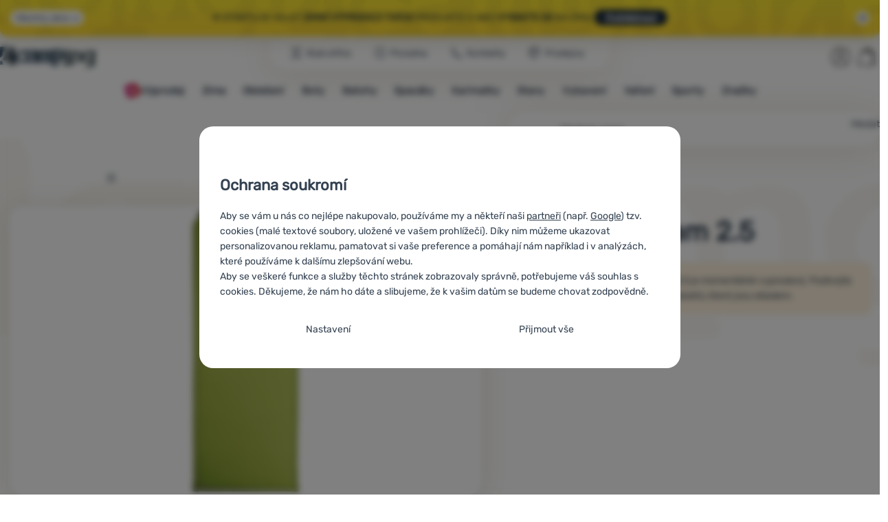

--- FILE ---
content_type: text/html; charset=UTF-8
request_url: https://www.4camping.cz/p/karimatka-ferrino-dream-2-5/
body_size: 45789
content:

<!DOCTYPE html>
<html lang="cs" class="no-js" data-asgard="true">
<head prefix="og: http://ogp.me/ns# product: http://ogp.me/ns/product#">
<meta charset="UTF-8">
<meta name="viewport" content="width=device-width, initial-scale=1" >
<meta name="description" content="Karimatka Ferrino Dream 2.5 ze stojmené řady samonafukovacích karimatek. Pro pohodlnou přepravu je dodáván s praktickým obalem." >
<meta property="og:url" content="https://www.4camping.cz/p/karimatka-ferrino-dream-2-5/" >
<meta property="og:site_name" content="4camping.cz" >
<meta property="og:type" content="product" >
<meta property="og:title" content="Samonafukovací karimatka Ferrino Dream 2.5" >
<meta property="og:image" content="https://cdn.4camping.cz/files/photos/1600/c/c26f3706-samonafukovaci-karimatka-ferrino-dream-2-5.jpg" >
<meta property="og:description" content="Karimatka Ferrino Dream 2.5 ze stejnojmenné řady samonafukovacích karimatek. Pro pohodlnou přepravu je dodávána s praktickým obalem." >
<meta property="product:sale_price:amount" content="1079.00" >
<meta property="product:sale_price:currency" content="CZK" >
<meta property="product:original_price:amount" content="1290.00" >
<meta property="product:original_price:currency" content="CZK" >
<meta property="product:mfr_part_no" content="00001417" >
<meta property="product:brand" content="Ferrino" >
<meta property="product:condition" content="new" >
<meta property="product:availability" content="oos" >
<meta property="product:category" content="Samonafukovací karimatky" >
<meta name="google-site-verification" content="FYWHVyXYjE_zNxPdLlToCctgyM8m7mpOGlyZqe2aSGE" >
<meta name="robots" content="index,follow" >
<meta name="author" content="4camping.cz" >
<title>Samonafukovací karimatka Ferrino Dream 2.5 | 4camping.cz</title>
<link href="https://cdn.4camping.cz" rel="preconnect" >
<link href="https://www.googletagmanager.com" rel="preconnect" >
<link href="https://cdn.4camping.cz/assets/cache/css.4camping.cz.asgard.base.45b9dfe2d26fb05f3bed.css" media="screen" rel="stylesheet" >
<link href="https://cdn.4camping.cz/assets/cache/css.4camping.cz.asgard.print.c12c8f6ec1fdb4387f5f.css" media="print" rel="stylesheet" >
<link href="https://cdn.4camping.cz/assets/cache/css.4camping.cz.asgard.search-suggest.effdc4836cafceacc3de.css" media="screen" rel="stylesheet" >
<link href="https://cdn.4camping.cz/assets/cache/css.4camping.cz.asgard.ajax-basket-modal.30fc567498d73e2aaf46.css" media="screen" rel="stylesheet" >
<link href="https://cdn.4camping.cz/assets/cache/css.4camping.cz.asgard.ajax-basket-header.731af411891db298fa0e.css" media="screen" rel="stylesheet" >
<link href="https://cdn.4camping.cz/assets/cache/css.4camping.cz.asgard.cookie-consent-modal.0f898d00de56141b704c.css" media="screen" rel="stylesheet" >
<link href="https://cdn.4camping.cz/assets/cache/css.4camping.cz.asgard.popup-for-collecting-subscribers.9adce85b4c5351813b78.css" media="" rel="stylesheet" >
<link href="https://cdn.4camping.cz/assets/cache/css.4camping.cz.asgard.top-promo-bar.21b1d5a5a9e6c33e5c71.css" media="screen" rel="stylesheet" >
<link href="https://cdn.4camping.cz/assets/cache/css.4camping.cz.asgard.embla-core.ed5ff834b57281fa5b08.css" media="screen" rel="stylesheet" >
<link href="https://cdn.4camping.cz/assets/cache/css.4camping.cz.asgard.product-detail.6f6e43ce6868aae09940.css" media="screen" rel="stylesheet" >
<link href="https://cdn.4camping.cz/assets/cache/css.4camping.cz.asgard.reviews.10376a5c9fb3bff603d2.css" media="screen" rel="stylesheet" >
<link href="https://cdn.4camping.cz/assets/cache/css.4camping.cz.asgard.product-detail-reviews-summary.0abf2a7748fc059cefd8.css" media="screen" rel="stylesheet" >
<link href="https://cdn.4camping.cz/assets/cache/css.4camping.cz.asgard.product-card-slider.7c93487e18ed71201cb6.css" media="screen" rel="stylesheet" >
<link href="https://www.4camping.cz/p/karimatka-ferrino-dream-2-5/" rel="alternate" hreflang="cs" >
<link href="https://www.4camping.sk/p/karimatka-ferrino-dream-2-5/" rel="alternate" hreflang="sk" >
<link href="https://www.4camping.hu/p/derekalj-ferrino-dream-2-5/" rel="alternate" hreflang="hu" >
<link href="https://www.4camping.ro/p/saltea-ferrino-dream-2-5/" rel="alternate" hreflang="ro" >
<link href="https://4camping.com.ua/p/kylymok-ferrino-dream-2-5/" rel="alternate" hreflang="uk" >
<link href="https://www.4camping.bg/p/postelka-ferrino-dream-2-5/" rel="alternate" hreflang="bg" >
<link href="https://www.4camping.hr/p/podloga-ferrino-dream-2-5/" rel="alternate" hreflang="hr" >
<link href="https://www.4camping.pl/p/samopompujaca-sie-karimata-ferrino-dream-2-5/" rel="alternate" hreflang="pl" >
<link href="https://www.4camping.it/p/materassino-autogonfiante-ferrino-dream-2-5/" rel="alternate" hreflang="it" >
<link href="https://www.4camping.es/p/colchoneta-autohinchable-ferrino-dream-2-5/" rel="alternate" hreflang="es" >
<link href="https://www.4camping.fr/p/matelas-autogonflant-ferrino-dream-2-5/" rel="alternate" hreflang="fr" >
<link href="https://www.4camping.at/p/selbstaufblasende-isomatte-ferrino-dream-2-5/" rel="alternate" hreflang="de-AT" >
<link href="https://www.4campingshop.de/p/selbstaufblasende-isomatte-ferrino-dream-2-5/" rel="alternate" hreflang="de-DE" >
<link href="https://www.4camping.ch/p/selbstaufblasende-isomatte-ferrino-dream-2-5/" rel="alternate" hreflang="de-CH" >
<link href="https://www.4camping.cz/p/karimatka-ferrino-dream-2-5/" rel="canonical" >
<link href="/export/clanky/" media="all" rel="alternate" type="application/rss+xml" title="Články RSS" >
<link href="https://cdn.4camping.cz/assets/4camping.cz/img/favicon.ico?v=1741825093" media="all" rel="shortcut icon" type="image/x-icon" >
<script>
    //<!--
    var data = {"productId":"5433","variantsUrlEnabled":false,"photos":{"28387":{"id":"28387","sort":1,"file":"c26f3706-samonafukovaci-karimatka-ferrino-dream-2-5.jpg","isMain":true,"variantIds":[],"belongsToVariants":false}},"lang":"cs","currency":"czk","currencyFormat":{"decimals":"0","dec_point":",","thousands_sep":" ","currency":"K\u010d","position":"right","id":"1","name_cs":"\u010cesk\u00e1 koruna","code":"czk","status":"1","db_schema":"1","quantity":"1","value":"1.0000","import_from_cnb":"1","decimals_without_vat":"2","db":true},"googleMapsApiKey":"AIzaSyAknkWBAaJfyNv5_OheXfp5qeLXKGpHHzs","CDNServerUrl":"https:\/\/cdn.4camping.cz","serverUrl":"https:\/\/www.4camping.cz","urlLangPrefix":"\/","svgIconsUrl":"https:\/\/cdn.4camping.cz\/assets\/4camping.cz\/svg\/icons.svg?v=1763038964","parameterColorId":98};    //-->
</script>
<script src="https://cdn.4camping.cz/assets/cache/js.4camping.cz.asgard.main-head.294ae593c2f3172f7c12.js"></script>
<script src="https://cdn.4camping.cz/assets/cache/js.4camping.cz.asgard.cookie-consent-modal-head.da2bea9714ef775e358b.js"></script>
<script>dataLayer = [];function gtag(){dataLayer.push(arguments);}gtag('consent', 'default', {"functionality_storage":"granted","security_storage":"granted","personalization_storage":"denied","ad_storage":"denied","ad_user_data":"denied","ad_personalization":"denied","analytics_storage":"denied"});gtag("set", "ads_data_redaction", true);dataLayer.push({"pageType":"Product","ids":[71668,149510,98316,157923,98322,98281,29378,23221,149530,161838,101270,161830,146212],"ecommerce":{"impressions":[],"currencyCode":"CZK","promoView":{"promotions":[{"id":"https:\/\/www.4camping.cz\/p\/karimatka-ferrino-dream-2-5\/","name":"Benefity","creative":"E","position":1},{"id":"https:\/\/www.4camping.cz\/p\/karimatka-ferrino-dream-2-5\/","name":"25_12_30_PF_k","creative":"K","position":1},{"id":"https:\/\/www.4camping.cz\/p\/karimatka-ferrino-dream-2-5\/","name":"vse_co_hreje_26_k","creative":"K","position":2},{"id":"https:\/\/www.4camping.cz\/p\/karimatka-ferrino-dream-2-5\/","name":"2026_01_13_zimni_vyprodej_k","creative":"K","position":3},{"id":"https:\/\/www.4camping.cz\/p\/karimatka-ferrino-dream-2-5\/","name":"HAPPY26","creative":"N","position":1}]},"detail":{"products":[{"id":"5433","name":"Samonafukovac\u00ed karimatka Ferrino Dream 2.5","variant":null,"brand":"Ferrino","category":"Karimatky a matrace\/Karimatky\/Samonafukovac\u00ed karimatky","price":891.74,"list":null,"position":null}]}},"userId":null});</script>
<!-- Google Tag Manager -->
<script>(function(w,d,s,l,i){w[l]=w[l]||[];w[l].push({'gtm.start':
new Date().getTime(),event:'gtm.js'});var f=d.getElementsByTagName(s)[0],
j=d.createElement(s),dl=l!='dataLayer'?'&l='+l:'';j.async=true;j.src=
'https://www.googletagmanager.com/gtm.js?id='+i+dl;f.parentNode.insertBefore(j,f);
})(window,document,'script','dataLayer','GTM-5Z6K6SFJ');</script>
<!-- End Google Tag Manager -->
    <!-- gtag.js id not set! -->
    
    <!-- Sklik retargeting id not set! -->
    
    
    <script>
(function(t, r, a, c, k, i, n, g) {t['ROIDataObject'] = k;
t[k]=t[k]||function(){(t[k].q=t[k].q||[]).push(arguments)},t[k].c=i;n=r.createElement(a),
g=r.getElementsByTagName(a)[0];n.async=1;n.src=c;g.parentNode.insertBefore(n,g)
})(window, document, 'script', '//www.heureka.cz/ocm/sdk.js?version=2&page=product_detail', 'heureka', 'cz');
</script>
</head>

<body class="product-detail cs main-cat-id-1029 current-cat-id-1057">
                        <form id="cookieConsentForm" action="/consent/save-settings/" method="post" class="no-top-margin no-bottom-margin">
            
<div id="cookieConsentModal" class="modal hide fade cookie-consent-modal modal-has-scroll  in" data-backdrop="static" aria-labelledby="cookieConsentHeading" role="alertdialog">
    <div class="modal-dialog" role="dialog" aria-labelledby="cookieConsentHeading">
        <div class="modal-content">
            
                <input type="checkbox" class="cookie-consent-function" id="showCookieOptions">

                        <div class="modal-body">
                    <h2 class="cookie-consent-header" id="cookieConsentHeading">
                Ochrana soukromí
            </h2>
        
                    <div class="cookie-consent-intro">
                <p>Aby se vám u nás co nejlépe nakupovalo, používáme my a někteří naši <a href="/stranky/zasady-zpracovani-osobnich-udaju/#zpracovatele">partneři</a> (např. <a href="https://business.safety.google/privacy" target="_blank" rel="noreferrer">Google</a>) tzv. cookies (malé textové soubory, uložené ve vašem prohlížeči). Díky nim můžeme ukazovat personalizovanou reklamu, pamatovat si vaše preference a pomáhají nám například i v analýzách, které používáme k dalšímu zlepšování webu.</p><p>Aby se veškeré funkce a služby těchto stránek zobrazovaly správně, potřebujeme váš souhlas s cookies. Děkujeme, že nám ho dáte a slibujeme, že k vašim datům se budeme chovat zodpovědně.</p>
            </div>
        
        <div id="cookieOptions">
            <fieldset>
                <legend class="cookie-consent-header-2">
                    Nastavení souhlasů s kategoriemi cookies
                </legend>

                <fieldset class="cookie-form-section">
                    <legend class="sr-only">
                        Nezbytné
                    </legend>
                    <div class="cookie-form-section-primary">
                        <p aria-hidden="true" class="cookie-form-section-primary-heading">
                            Nezbytné<span> -</span>
                        </p>

                        <p id="cookieModalTechnicalShortDesc">
                            Bez nezbytných cookies by náš web nemohl správně fungovat.
                            <span class="sr-only">.</span>
                        </p>
                    </div>

                    <p class="section-setting">
                        <strong>VŽDY AKTIVNÍ</strong>
                    </p>

                    <input type="checkbox" class="cookie-consent-function cookie-consent-show-description" id="showCookieModalTechnicalLongDesc">
                    <label for="showCookieModalTechnicalLongDesc" class="section-show-hide">
                        <svg>
                            <title>Zobrazit</title>
                            <use href="#icon-angle-left"></use>
                        </svg>
                    </label>

                    <div id="cookieModalTechnicalLongDesc" class="cookie-form-section-description">
                            <p>Nezbytné cookies umožňují správné fungování našich webových stránek. Mezi tyto základní funkce patří například kybernetická ochrana stránek, správné zobrazení stránky, nebo zobrazení této cookie lišty.             <a href="/stranky/cookies/">Více informací</a>
    </p>
                    </div>
                </fieldset>

                <fieldset class="cookie-form-section">
                    <legend class="sr-only">
                        Preferenční a rozšířené funkce
                    </legend>
                    <div class="cookie-form-section-primary">
                        <p aria-hidden="true" class="cookie-form-section-primary-heading">
                            Preferenční a rozšířené funkce<span> -</span>
                        </p>

                        <p id="cookieModalPreferencesShortDesc">
                            Díky těmto cookies si naše webová stránka pamatuje vaše nastavení.
                            <span class="sr-only">.</span>
                        </p>
                    </div>

                    <p class="section-setting">
                        <label class="toggle-switch" for="preferences">
                            
<input type="hidden" name="preferences" value="0"><input type="checkbox" name="preferences" id="preferences" value="1" aria-labelledby="cookieModalPreferencesShortDesc" aria-describedby="cookieModalPreferencesLongDesc">
                            <span class="toggle-switch-slider"><span class="sr-only">Povoleno</span></span>
                        </label>
                    </p>

                    <input type="checkbox" class="cookie-consent-function cookie-consent-show-description" id="showCookieModalPreferencesLongDesc">
                    <label for="showCookieModalPreferencesLongDesc" class="section-show-hide">
                        <svg>
                            <title>Zobrazit</title>
                            <use href="#icon-angle-left"></use>
                        </svg>
                    </label>

                    <div id="cookieModalPreferencesLongDesc" class="cookie-form-section-description">
                            <p>Díky těmto cookies vám práci s naším webem dokážeme ještě zpříjemnit. Dokážeme si zapamatovat vaše nastavení, mohou vám pomoci s vyplňováním formulářů a podobně.             <a href="/stranky/cookies/">Více informací</a>
    </p>
                    </div>
                </fieldset>

                <fieldset class="cookie-form-section">
                    <legend class="sr-only">
                        Analytické
                    </legend>
                    <div class="cookie-form-section-primary">
                        <p aria-hidden="true" class="cookie-form-section-primary-heading">
                            Analytické<span> -</span>
                        </p>

                        <p id="cookieModalAnalyticsShortDesc">
                            Pomáhají nám analyzovat, jaké produkty se vám líbí nejvíce a zlepšovat tak náš web.
                            <span class="sr-only">.</span>
                        </p>
                    </div>

                    <p class="section-setting">
                        <label class="toggle-switch" for="analytics">
                            
<input type="hidden" name="analytics" value="0"><input type="checkbox" name="analytics" id="analytics" value="1" aria-labelledby="cookieModalAnalyticsShortDesc" aria-describedby="cookieModalAnalyticsLongDesc">
                            <span class="toggle-switch-slider"><span class="sr-only">Povoleno</span></span>
                        </label>
                    </p>

                    <input type="checkbox" class="cookie-consent-function cookie-consent-show-description" id="showCookieModalAnalyticsLongDesc">
                    <label for="showCookieModalAnalyticsLongDesc" class="section-show-hide">
                        <svg>
                            <title>Zobrazit</title>
                            <use href="#icon-angle-left"></use>
                        </svg>
                    </label>

                    <div id="cookieModalAnalyticsLongDesc" class="cookie-form-section-description">
                            <p>Analytické cookies nám pomáhají porozumět jak používáte naše webové stránky - například který produkt je nejzobrazovanější, nebo kolik času průměrně na našich stránkách strávíte. Data získaná pomocí těchto cookies zpracováváme souhrnně a anonymně, takže nejsme schopni identifikovat konkrétní uživatele našeho webu.             <a href="/stranky/cookies/">Více informací</a>
    </p>
                    </div>
                </fieldset>

                <fieldset class="cookie-form-section">
                    <legend class="sr-only">
                        Marketingové
                    </legend>
                    <div class="cookie-form-section-primary">
                        <p aria-hidden="true" class="cookie-form-section-primary-heading">
                            Marketingové<span> -</span>
                        </p>

                        <p id="cookieModalMarketingShortDesc">
                            Díky nim vám nebudeme zobrazovat nevhodnou reklamu.
                            <span class="sr-only">.</span>
                        </p>
                    </div>

                    <p class="section-setting">
                        <label class="toggle-switch" for="marketing">
                            
<input type="hidden" name="marketing" value="0"><input type="checkbox" name="marketing" id="marketing" value="1" aria-labelledby="cookieModalMarketingShortDesc" aria-describedby="cookieModalMarketingLongDesc">
                            <span class="toggle-switch-slider"><span class="sr-only">Povoleno</span></span>
                        </label>
                    </p>

                    <input type="checkbox" class="cookie-consent-function cookie-consent-show-description" id="showCookieModalMarketingLongDesc">
                    <label for="showCookieModalMarketingLongDesc" class="section-show-hide">
                        <svg>
                            <title>Zobrazit</title>
                            <use href="#icon-angle-left"></use>
                        </svg>
                    </label>

                    <div id="cookieModalMarketingLongDesc" class="cookie-form-section-description">
                            <p>Marketingové cookies umožňují nám či našim reklamním partnerům (např. Google) personalizovat zobrazovaný obsahu pro jednotlivé uživatele, včetně reklamy.             <a href="/stranky/cookies/">Více informací</a>
    </p>
                    </div>
                </fieldset>
            </fieldset>
        </div>
    </div>

                            

                <div class="modal-footer">
        <p>
            <button type="submit" class="shopio-button btn btn__transparent cookie-save-partial-settings cookie-button-secondary" id="savePartialSettings" hidden>
                Přijmout vybrané
            </button>

            
            <label for="showCookieOptions" class="shopio-button btn btn__transparent cookie-edit-settings cookie-button-secondary">
                Nastavení
            </label>

                        <button type="submit" class="shopio-button btn cookie-save-all-settings cookie-button-primary" formaction="/consent/save-settings/?all-granted" data-consent-action="grant-all">
                Přijmout vše
            </button>
        </p>
    </div>

                <button type="button" class="modal-close" data-dismiss="modal" tabindex="-1" hidden>
        <span class="sr-only">Zavřít</span>
        <svg class="modal-close__icon" aria-hidden="true">
            <use href="#icon-close"></use>
        </svg>
    </button>
        </div>
    </div>
</div>
        </form>
                                                                        <div id="cookieConsentInitialBackdrop" class="modal-backdrop fade in modal-backdrop-light cookie-overlay"></div>
                                        <script>
                if (window.Shopio && Shopio.CookieConsentModal) {
                    new Shopio.CookieConsentModal();
                }
            </script>
                
    <!-- Google Tag Manager noscript -->
<noscript><iframe src="https://www.googletagmanager.com/ns.html?id=GTM-5Z6K6SFJ" height="0" width="0" style="display:none;visibility:hidden"></iframe></noscript>
<!-- End Google Tag Manager noscript -->
    <!-- Facebook SDK missing consent -->

        <span class="js-check-sticky-state sticky-state-toggle general-scroll-checker"></span>
            <div class="skip">
            <a class="skip__link" href="#categories">Přejít na kategorie</a>
            <a class="skip__link" href="#headerBasket">Přejít na košík</a>
            <a class="skip__link" href="#nav-pages">Přejít na navigaci</a>
            <a class="skip__link" href="#mainContent">Přejít na hlavní obsah</a>
        </div>
    

                <div class="top-info-bar js-top-info-bar" role="complementary" aria-label="Hlavní akce">
    <div class="container open">
        <div class="top-info-bar__inner">
            <div class="vertical-carousel js-vertical-carousel">
                <div class="vertical-carousel__track js-vertical-carousel-slides" style="--slides-quantity: 3">
                    <div class="vertical-carousel__slide js-vertical-carousel-slide" data-banner="{&quot;id&quot;:7741,&quot;gtmId&quot;:null,&quot;name&quot;:&quot;25_12_30_PF_k&quot;,&quot;type&quot;:&quot;K&quot;,&quot;position&quot;:1,&quot;isClickTrackingAllowed&quot;:true}">
    <div class="vertical-carousel__slide--inner">
        <div class="vertical-carousel__slide--inner-container js-vertical-carousel-slide-inner">
            <p class="blue-promo"><span class="text-upper">⛄<strong> -300 KČ </strong>PŘI NÁKUPU NAD 3 000,-<strong> S KÓDEM HAPPY26</strong></span><span class="text-upper inline-space"> VYBAVTE SE NA ZIMU</span><a class="btn full-link" href="/c/outdoorove-bestsellery/" target="_blank" rel="noreferrer noopener"> Prohlédnout</a></p>
        </div>
    </div>
</div>
<div class="vertical-carousel__slide js-vertical-carousel-slide" data-banner="{&quot;id&quot;:7753,&quot;gtmId&quot;:null,&quot;name&quot;:&quot;vse_co_hreje_26_k&quot;,&quot;type&quot;:&quot;K&quot;,&quot;position&quot;:2,&quot;isClickTrackingAllowed&quot;:true}">
    <div class="vertical-carousel__slide--inner">
        <div class="vertical-carousel__slide--inner-container js-vertical-carousel-slide-inner">
            <p class="red-promo"><span class="text-upper">🧥 Zimní oblečení, vybavení i doplňky <strong>se slevou -10 %</strong></span><span class="text-upper inline-space"> Zadejte kód <strong>HOT10</strong></span><a class="btn full-link" href="/c/kampane/vsechno-co-hreje/" target="_blank" rel="noreferrer noopener"> Prohlédnout</a></p>
        </div>
    </div>
</div>
<div class="vertical-carousel__slide js-vertical-carousel-slide" data-banner="{&quot;id&quot;:7780,&quot;gtmId&quot;:null,&quot;name&quot;:&quot;2026_01_13_zimni_vyprodej_k&quot;,&quot;type&quot;:&quot;K&quot;,&quot;position&quot;:3,&quot;isClickTrackingAllowed&quot;:true}">
    <div class="vertical-carousel__slide--inner">
        <div class="vertical-carousel__slide--inner-container js-vertical-carousel-slide-inner">
            <p class="yellow-promo"><span class="text-upper">❄️ STARTUJE VELKÝ <strong>ZIMNÍ VÝPRODEJ!</strong> </span><span class="text-upper inline-space"><strong>TISÍCE</strong> PRODUKTŮ V AKCI </span><span class="text-upper inline-space"><strong>VYBAVTE SE </strong>NA ZIMU </span><a class="btn full-link" href="/c/outdoor-vyprodej/" target="_blank" rel="noreferrer noopener"> Prohlédnout</a></p>
        </div>
    </div>
</div>

                </div>
            </div>

                            <button type="button" class="top-info-bar__trigger top-info-bar__trigger--open js-top-info-bar-trigger-open">
                    <span class="top-info-bar__trigger--text top-info-bar__trigger--open-text">Všechny akce</span>
                    <svg class="top-info-bar__trigger--icon top-info-bar__trigger--open-icon" aria-hidden="true">
                        <use href="#icon-arrow-down"></use>
                    </svg>
                </button>
            
            <button
                type="button"
                class="top-info-bar__trigger top-info-bar__trigger--close js-top-info-bar-trigger-close"
                data-hash="dc880a3a21c363eeb83c6247536a9c6c"
                title="Nemám zájem o slevy a akce, chci lištu skrýt"
                aria-label="Nemám zájem o slevy a akce, chci lištu skrýt">
                <svg class="top-info-bar__trigger--icon top-info-bar__trigger--close-icon" aria-hidden="true">
                    <use href="#icon-close"></use>
                </svg>
            </button>
        </div>
    </div>
</div>
    
<header class="header">
    <span class="print-visibilty header-company-name">ForCamping s.r.o.</span>
    <span class="js-check-sticky-state sticky-state-toggle"></span>
        <div class="header__top-nav container">
        <a class="header-logo header-logo__link" href="/" accesskey="2" title="Na úvodní stránku">
    <svg class="header-logo__svg header-logo__svg--color">
        <title>4camping.cz</title>
        <use href="#icon-logo-plain"></use>
    </svg>
    <svg class="header-logo__svg header-logo__svg--dark" aria-hidden="true">
        <use href="#icon-logo-plain-dark"></use>
    </svg>
    <svg class="header-logo__svg header-logo__svg--color--compact">
        <title>4camping.cz</title>
        <use href="#icon-logo-compact"></use>
    </svg>
    <svg class="header-logo__svg header-logo__svg--dark--compact" aria-hidden="true">
        <use href="#icon-logo-compact-dark"></use>
    </svg>
</a>

        <div id="nav-pages-desktop" class="header__nav-pages--desktop"></div>
        <div id="search-desktop" class="header__search--desktop"></div>

        <div class="header-search">
        <button
        accesskey="3"
        aria-controls="search-mobile"
        aria-expanded="false"
        class="header-search__btn header-btn js-dropdown-trigger"
        data-dropdown-id="search-mobile">
        <svg class="header-btn__icon" aria-hidden="true">
            <use href="#icon-search2"></use>
        </svg>
        <span class="header-btn__text header-search__btn--text">Hledat</span>
    </button>
            <div class="js-dropdown container header-dropdown search-dropdown"
            id="search-mobile">
                            <form action="/vyhledavani/" method="get" id="search" data-view="mobile"
                    class="search" enctype="text/plain" accept-charset="UTF-8"
                    role="search">
                                            <h2 class="sr-only">Vyhledávání</h2>
                    
                                            <div class="form-input search__input">
                            <div class="search__field-container form-field-container">
                                <div class="search__field form-field">
                                    
<input type="search" name="w" id="w" value="" size="15" class="text search-query form-field__input" accesskey="4" title="Hledaný výraz" aria-label="Hledaný výraz" placeholder="Hledaný výraz" required="required">
                                </div>
                            </div>
                        </div>
                    
                                            <button type="submit" name="submit" id="wsubmit" class="search__submit" title="Hledej">
                            <span class="btn search__btn">Hledat</span>
                            <svg class="search__icon" aria-hidden="true">
                                <use href="#icon-search2"></use>
                            </svg>
                            <svg class="search__icon search__icon--spinner" aria-hidden="true">
                                <use href="#icon-spinner"></use>
                            </svg>
                        </button>
                                    </form>
                    </div>
    </div>


        <div class="header__controls">
            <div class="header__controls--inner">
                                                <section id="headerUser" class="user-is-logged-out">
    <h2 class="sr-only">Uživatelská sekce</h2>
                 <a href="#formLoginContainer" class="header-btn" data-toggle="modal">
        <svg class="header-btn__icon" aria-hidden="true">
            <use href="#icon-user"></use>
        </svg>
        <span class="header-btn__caption header-btn__caption--user">Přihlásit</span>
    </a>
    
<div id="formLoginContainer" class="modal hide fade narrow">
    <div class="modal-dialog" role="dialog">
        <div class="modal-content">
                <h2 class="modal-header">Přihlášení</h2>

                                <div class="modal-body">
        <form action="/uzivatel/login/" method="post" id="formLogin">
            <fieldset>
                <div class="form-input">
                    <label for="col-email" class="form-input__label">E-mail:</label>
                    <div class="form-field-container">
                        <div class="form-field form-field--sm">
                            <input id="col-email" class="form-field__input" type="email" name="email" value="" maxlength="255" autocomplete="username" required="required">
                        </div>
                    </div>
                </div>
                <div class="form-input">
                    <label for="col-passwd" class="form-input__label">Heslo:</label>
                    <div class="form-field-container">
                        <div class="form-field form-field--sm">
                            <input type="password" name="password" id="col-passwd" value="" autocomplete="current-password" maxlength="1024" required="required">
                        </div>
                    </div>
                </div>
            </fieldset>
            <div class="mt-4 pt-2">
                <input type="submit" name="login" id="login" value="Přihlásit se" class="btn-super-primary btn--large" formnovalidate="formnovalidate">
            </div>
        </form>
    </div>

                    <div class="modal-content-footer">
        <ul class="unstyled">
            <li><a href="/uzivatel/zapomenute-heslo/">Zapomněli jste heslo?</a></li>
            <li><a href="/uzivatel/registrace/">Registrovat se</a></li>
        </ul>
    </div>
            
                        
                <button type="button" class="modal-close btn-close" data-dismiss="modal">
        <span class="sr-only">Zavřít</span>
        <svg class="modal-close__icon btn-close__icon" aria-hidden="true">
            <use href="#icon-close"></use>
        </svg>
    </button>
        </div>
    </div>
</div>
            </section>
                <div class="header__cart-wrapper js-dropdown-trigger-hover">
                        <section id="headerBasket" class="header__cart">
        <h2 class="sr-only">Košík</h2>
        <a class="header-btn header-btn__cart"
           href="/kosik/"
           accesskey="5"
           data-dropdown-id="basketDetails"
           rel="nofollow">
            <svg class="header-btn__icon header-btn__icon--cart" aria-hidden="true">
                <use href="#icon-cart"></use>
            </svg>

                            <span class="header-btn__caption header-btn__caption-cart">Košík</span>
            
                    </a>
        <div id="basketDetails" class="js-dropdown header-dropdown container header-cart">
            <div class="header-cart__main">
                    
        <div class="header-cart__empty-cart text-center">
        <p>Váš nákupní košík je prázdný. Potřebujete poradit s výběrem? Nakoukněte do <a href="/clanky/poradna/">poradny</a> nebo <a href="/stranky/kontakt/">nám napište</a>.</p>

                    <div class="free-shipping">
                <div class="free-shipping__message">
                    <p class="free-shipping__message--description">
                        <svg class="free-shipping__icon" height="25" width="25" aria-hidden="true">
                            <use href="#icon-truck"></use>
                        </svg>
                        <strong>Doprava zdarma</strong>
                    </p>
                    <p class="free-shipping__message--values">
                        1&nbsp;600&nbsp;<span class="currency">Kč</span>
                    </p>
                </div>
                <div class="progress-bar" aria-hidden="true">
                    <div class="progress-bar__value"></div>
                </div>
                <p class="free-shipping__message--secondary">
                    Věděli jste, že nabízíme dopravu zdarma při objednávce nad 1 600 Kč?
                </p>
            </div>
            </div>
            </div>
            <div class="header-cart__footer">
                <p class="header-cart__footer--price-info">
                    <span class="header-cart__footer--quantity">0 ks</span>
                    <strong class="header-cart__footer--price">0&nbsp;<span class="currency">Kč</span></strong>
                </p>
                <p class="header-cart__footer--price-btn">
                    <a class="btn btn--small header-cart__btn" href="/kosik/" disabled>Do košíku</a>
                </p>
            </div>
            <div class="header-cart__extra-info">
                            </div>
        </div>
    </section>
                </div>
            </div>
        </div>
    </div>

        <button id="nav-toggle"
            class="hamburger hamburger--squeeze js-navigation-trigger" type="button"
            aria-controls="navigation" aria-expanded="false" data-backdrop="main-nav-backdrop">
        <span class="hamburger-box">
            <span class="hamburger-inner"></span>
        </span>
        <span class="hamburger-text">Menu</span>
        <span class="hamburger-text hamburger-text--close" aria-hidden="true">Pryč</span>
    </button>

    <div id="navigation" class="nav is-active">
        <nav
            aria-label="Navigace kategoriemi produktů"
            class="nav-categories-container container js-category-menu"
            id="categories">
                            
<ul class="menu menu--main js-main-menu">
    <li class="menu__item menu__item--main mobile-nav-only">
        <a class="menu__link menu__link--home" href="/">
            <span class="menu__link-text">
                Úvodní stránka
            </span>
        </a>
    </li>
            
        <li class="menu__item menu__item--main vyprodej">
                                            <button class="menu__link menu__link--primary js-submenu-btn mobile-nav-only" data-action="next">
                                            <span>
                            Výprodej
                                                        <svg class="menu__link-icon" aria-hidden="true" height="25" width="25">
                    <use href="#icon-action-fill-red"></use>
                </svg>
                    
                        </span>
                                        <svg class="menu__icon menu__icon--next ms-2" aria-hidden="true">
                        <use href="#icon-arrow-down"></use>
                    </svg>
                </button>

                                <a class="menu__link menu__link--primary desktop-nav-only" href="/c/vyprodej/">
                                                <svg class="menu__link-icon" aria-hidden="true" height="25" width="25">
                    <use href="#icon-action-fill-red"></use>
                </svg>
                    
                    <span class="menu__link-text">Výprodej</span>
                </a>

                                <div class="submenu submenu--main js-submenu">
                    <template class="js-submenu-template">
                        <div class="submenu--main-inner">
                            <div class="submenu__header container mobile-nav-only js-submenu-header">
                                <button class="submenu__btn submenu__btn--back js-submenu-btn" data-action="prev" data-section="category">
                                    <svg class="submenu__icon submenu__icon--back" aria-hidden="true">
                                        <use href="#icon-arrow-down"></use>
                                    </svg>
                                    Výprodej
                                                                <svg class="menu__link-icon" aria-hidden="true" height="25" width="25">
                    <use href="#icon-action-fill-red"></use>
                </svg>
                    
                                </button>
                                <a class="submenu__link submenu__link--sm" href="/c/vyprodej/">
                                    Prohlédnout vše
                                </a>
                            </div>

                                                        
                                                                                                    <div class="menu-item menu-item--first-list">
                    <h3 class="menu-item__header">
                <strong><a href="/c/vyprodej-obleceni/">
    <span>Oblečení</span>
</a>
</strong>
            </h3>
                            <ul class="menu-item__list">
                                                                                                <li><a href="/c/vyprodej-bot/">
    <span>Boty</span>
</a>
</li>
                                                                                <li><a href="/c/vyprodej-panske-obleceni/">
    <span>Pánské oblečení</span>
</a>
</li>
                                                                                <li><a href="/c/vyprodej-damske-obleceni/">
    <span>Dámské oblečení</span>
</a>
</li>
                                                                                <li><a href="/c/vyprodej-detske-obleceni/">
    <span>Dětské oblečení</span>
</a>
</li>
                                                                                <li><a href="/c/bundy-vyprodej/">
    <span>Bundy</span>
</a>
</li>
                                                                                <li><a href="/c/mikiny-vyprodej/">
    <span>Mikiny</span>
</a>
</li>
                                                                                <li><a href="/c/tricka-ve-vyprodeji/">
    <span>Trička</span>
</a>
</li>
                                                                                <li><a href="/c/vyprodej-kalhot/">
    <span>Kalhoty</span>
</a>
</li>
                                                                                <li><a href="/c/plavky-vyprodej/">
    <span>Plavky</span>
</a>
</li>
                                                </ul>
            </div>
                        <div class="menu-item">
                    <h3 class="menu-item__header">
                <strong><a href="/c/outdoor-vyprodej/">
    <span>Vybavení</span>
</a>
</strong>
            </h3>
                            <ul class="menu-item__list">
                                                                                                <li><a href="/c/vyprodej-nabytek/">
    <span>Nábytek</span>
</a>
</li>
                                                                                <li><a href="/c/vyprodej-stany/">
    <span>Stany</span>
</a>
</li>
                                                                                <li><a href="/c/vyprodej-spacaky/">
    <span>Spacáky</span>
</a>
</li>
                                                                                <li><a href="/c/vyprodej-karimatky/">
    <span>Karimatky</span>
</a>
</li>
                                                                                <li><a href="/c/vyprodej-batohy-tasky/">
    <span>Batohy / Tašky</span>
</a>
</li>
                                                                                <li><a href="/c/vyprodej-celovek/">
    <span>Čelovky</span>
</a>
</li>
                                                                                <li><a href="/c/vyprodej-cyklistika/">
    <span>Cyklistika</span>
</a>
</li>
                                                                                <li><a href="/c/vyprodej-horolezecke-vybaveni/">
    <span>Lezení</span>
</a>
</li>
                                                </ul>
            </div>
            <div class="menu-item">
                    <h3 class="menu-item__header">
                <strong><a href="/c/posledni-kusy/">
    <span>Poslední kusy</span>
</a>
</strong>
            </h3>
                            <ul class="menu-item__list">
                                                                                                <li><a href="/c/posledni-kusy/obleceni/">
    <span>Oblečení</span>
</a>
</li>
                                                                                <li><a href="/c/posledni-kusy/boty/">
    <span>Boty</span>
</a>
</li>
                                                </ul>
            </div>
                                                            
                                                            <div class="menu__producers">
                                    <ul class="menu__producers--list">
                                                                                    <li class="menu__producers--list-item">
                                                <a href="/c/keen/vyprodej/">
                                                    <picture><source type="image/webp" srcset="https://cdn.4camping.cz/files/photos/90/0/0producer8718a1fdb92fe297bce43b4c3981907bb0bb5660.webp"><img src="https://cdn.4camping.cz/files/photos/90/0/0producer8718a1fdb92fe297bce43b4c3981907bb0bb5660.png" alt="KEEN" loading="lazy"></picture>
                                                </a>
                                            </li>
                                                                                    <li class="menu__producers--list-item">
                                                <a href="/c/salomon/vyprodej/">
                                                    <picture><source type="image/webp" srcset="https://cdn.4camping.cz/files/photos/90/0/0producer2e0b12c8e704050fef6d0b1bb862008cb13e83f1.webp"><img src="https://cdn.4camping.cz/files/photos/90/0/0producer2e0b12c8e704050fef6d0b1bb862008cb13e83f1.png" alt="Salomon" loading="lazy"></picture>
                                                </a>
                                            </li>
                                                                                    <li class="menu__producers--list-item">
                                                <a href="/c/merrell/vyprodej/">
                                                    <picture><source type="image/webp" srcset="https://cdn.4camping.cz/files/photos/90/0/0producer6d3bf30063111d85a0e4bc16a9a965ca2ab452ae.webp"><img src="https://cdn.4camping.cz/files/photos/90/0/0producer6d3bf30063111d85a0e4bc16a9a965ca2ab452ae.png" alt="Merrell" loading="lazy"></picture>
                                                </a>
                                            </li>
                                                                                    <li class="menu__producers--list-item">
                                                <a href="/c/alpine-pro/vyprodej/">
                                                    <picture><source type="image/webp" srcset="https://cdn.4camping.cz/files/photos/90/0/0producere61333b0b3658874a18b5aec2643dcaeaad76f3b.webp"><img src="https://cdn.4camping.cz/files/photos/90/0/0producere61333b0b3658874a18b5aec2643dcaeaad76f3b.png" alt="Alpine Pro" loading="lazy"></picture>
                                                </a>
                                            </li>
                                                                                    <li class="menu__producers--list-item">
                                                <a href="/c/vans/vyprodej/">
                                                    <picture><source type="image/webp" srcset="https://cdn.4camping.cz/files/photos/90/0/0producer8f65cad8bb04ca7a5bbb3ff1aad29ee70d8b1ca1.webp"><img src="https://cdn.4camping.cz/files/photos/90/0/0producer8f65cad8bb04ca7a5bbb3ff1aad29ee70d8b1ca1.png" alt="Vans" loading="lazy"></picture>
                                                </a>
                                            </li>
                                                                                    <li class="menu__producers--list-item">
                                                <a href="/c/under-armour/vyprodej/">
                                                    <picture><source type="image/webp" srcset="https://cdn.4camping.cz/files/photos/90/0/0producer3f0a473e1c36fb9484a9c456fa350396c0e96f60.webp"><img src="https://cdn.4camping.cz/files/photos/90/0/0producer3f0a473e1c36fb9484a9c456fa350396c0e96f60.png" alt="Under Armour" loading="lazy"></picture>
                                                </a>
                                            </li>
                                                                                    <li class="menu__producers--list-item">
                                                <a href="/c/crocs/vyprodej/">
                                                    <picture><source type="image/webp" srcset="https://cdn.4camping.cz/files/photos/90/0/0producer538b12b3b2415c80c50a3056659fc101bb067935.webp"><img src="https://cdn.4camping.cz/files/photos/90/0/0producer538b12b3b2415c80c50a3056659fc101bb067935.png" alt="Crocs" loading="lazy"></picture>
                                                </a>
                                            </li>
                                                                                    <li class="menu__producers--list-item">
                                                <a href="/c/the-north-face/vyprodej/">
                                                    <picture><source type="image/webp" srcset="https://cdn.4camping.cz/files/photos/90/0/0producer06509e35d9c3e779362ca42fc4d236d67ee8be30.webp"><img src="https://cdn.4camping.cz/files/photos/90/0/0producer06509e35d9c3e779362ca42fc4d236d67ee8be30.png" alt="The North Face" loading="lazy"></picture>
                                                </a>
                                            </li>
                                                                                    <li class="menu__producers--list-item">
                                                <a href="/c/reima/vyprodej/">
                                                    <picture><source type="image/webp" srcset="https://cdn.4camping.cz/files/photos/90/0/0producer77add42c1fc4cf6818938e045246d41a7107293c.webp"><img src="https://cdn.4camping.cz/files/photos/90/0/0producer77add42c1fc4cf6818938e045246d41a7107293c.png" alt="Reima" loading="lazy"></picture>
                                                </a>
                                            </li>
                                                                            </ul>
                                </div>
                                                    </div>
                    </template>
                </div>
                    </li>
            
        <li class="menu__item menu__item--main zima">
                                            <button class="menu__link menu__link--primary js-submenu-btn mobile-nav-only" data-action="next">
                                            <span>
                            Zima
                                                
                        </span>
                                        <svg class="menu__icon menu__icon--next ms-2" aria-hidden="true">
                        <use href="#icon-arrow-down"></use>
                    </svg>
                </button>

                                <a class="menu__link menu__link--primary desktop-nav-only" href="/c/vybaveni/zimni-sporty/">
                                        
                    <span class="menu__link-text">Zima</span>
                </a>

                                <div class="submenu submenu--main js-submenu">
                    <template class="js-submenu-template">
                        <div class="submenu--main-inner">
                            <div class="submenu__header container mobile-nav-only js-submenu-header">
                                <button class="submenu__btn submenu__btn--back js-submenu-btn" data-action="prev" data-section="category">
                                    <svg class="submenu__icon submenu__icon--back" aria-hidden="true">
                                        <use href="#icon-arrow-down"></use>
                                    </svg>
                                    Zima
                                                        
                                </button>
                                <a class="submenu__link submenu__link--sm" href="/c/vybaveni/zimni-sporty/">
                                    Prohlédnout vše
                                </a>
                            </div>

                                                        
                                                                                                    <div class="menu-item menu-item--first-list">
                    <h3 class="menu-item__header">
                <strong><a href="/c/zimni-obleceni/">
    <span>Zimní oblečení</span>
</a>
</strong>
            </h3>
                            <ul class="menu-item__list">
                                                                                                <li><a href="/c/obleceni/bundy/zimni-bundy/">
    <span>Bundy</span>
</a>
</li>
                                                                                <li><a href="/c/obleceni/kabaty/">
    <span>Kabáty a parky</span>
</a>
</li>
                                                                                <li><a href="/c/zimni-kalhoty/">
    <span>Zimní kalhoty</span>
</a>
</li>
                                                                                <li><a href="/c/obleceni/detske-obleceni/kombinezy/">
    <span>Dětské kombinézy</span>
</a>
</li>
                                                                                <li><a href="/c/obleceni/funkcni-pradlo/">
    <span>Funkční prádlo</span>
</a>
</li>
                                                                                <li><a href="/c/obleceni/sukne-a-saty/zimni-sukne/">
    <span>Zimní sukně</span>
</a>
</li>
                                                                                <li><a href="/c/obleceni/vesty/">
    <span>Vesty</span>
</a>
</li>
                                                                                <li><a href="/c/obleceni/doplnky-k-obleceni/cepice-satky-a-klobouky/">
    <span>Čepice / Čelenky / Kukly</span>
</a>
</li>
                                                                                <li><a href="/c/obleceni/doplnky-k-obleceni/rukavice/">
    <span>Rukavice</span>
</a>
</li>
                                                                                <li><a href="/c/obleceni/doplnky-k-obleceni/ponozky/">
    <span>Ponožky</span>
</a>
</li>
                                                </ul>
            </div>
                        <div class="menu-item">
                    <h3 class="menu-item__header">
                <strong><a href="/c/boty/zimni/">
    <span>Zimní boty</span>
</a>
</strong>
            </h3>
                            <ul class="menu-item__list">
                                                                                                <li><a href="/c/boty/zimni/panske/">
    <span>Pánské</span>
</a>
</li>
                                                                                <li><a href="/c/boty/zimni/damske/">
    <span>Dámské</span>
</a>
</li>
                                                                                <li><a href="/c/boty/zimni/detske/">
    <span>Dětské</span>
</a>
</li>
                                                                                <li><a href="/c/doplnky-k-botam/nesmeky/">
    <span>Nesmeky</span>
</a>
</li>
                                                                                <li><a href="/c/obleceni/doplnky-k-obleceni/navleky/">
    <span>Návleky</span>
</a>
</li>
                                                                                <li><a href="/c/doplnky-k-botam/vysousece-obuvi/">
    <span>Vysoušeče obuvi</span>
</a>
</li>
                                                </ul>
            </div>
            <div class="menu-item">
                    <h3 class="menu-item__header">
                <strong><a href="/c/vybaveni/zimni-sporty/">
    <span>Vybavení</span>
</a>
</strong>
            </h3>
                            <ul class="menu-item__list">
                                                                                                <li><a href="/c/spacaky/zimni-spacaky/">
    <span>Zimní spacáky</span>
</a>
</li>
                                                                                <li><a href="/c/vybaveni/vareni-a-jidlo/termosky-a-lahve/termosky-termohrnky/">
    <span>Termosky</span>
</a>
</li>
                                                                                <li><a href="/c/vybaveni/skialpinisticke-vybaveni/">
    <span>Skialpinistické vybavení</span>
</a>
</li>
                                                                                <li><a href="/c/aktivity/lyzarske-vybaveni/">
    <span>Lyžařské vybavení</span>
</a>
</li>
                                                                                <li><a href="/c/vybaveni/na-bezky/">
    <span>Vybavení na běžky</span>
</a>
</li>
                                                                                <li><a href="/c/vybaveni/zimni-sporty/sneznice/">
    <span>Sněžnice</span>
</a>
</li>
                                                                                <li><a href="/c/horolezecke-vybaveni/macky/">
    <span>Mačky</span>
</a>
</li>
                                                                                <li><a href="/c/horolezecke-vybaveni/cepiny/">
    <span>Cepíny</span>
</a>
</li>
                                                                                <li><a href="/c/kempingovy-nabytek/tepelne-zarice/">
    <span>Topidla</span>
</a>
</li>
                                                </ul>
            </div>
            <div class="menu-item">
                    <h3 class="menu-item__header">
                <strong><a href="/c/vanoce/">
    <span>Tipy na dárky</span>
</a>
</strong>
            </h3>
                            <ul class="menu-item__list">
                                                                                                <li><a href="/c/vanoce/darky-pro-muze/">
    <span>Pro muže</span>
</a>
</li>
                                                                                <li><a href="/c/vanoce/darky-pro-zeny/">
    <span>Pro ženy</span>
</a>
</li>
                                                                                <li><a href="/c/vanoce/darky-pro-deti/">
    <span>Pro děti</span>
</a>
</li>
                                                                                <li><a href="/c/vanoce/darky-pro-lyzare/">
    <span>Pro lyžaře</span>
</a>
</li>
                                                                                <li><a href="/c/vanoce/darky-pro-turisty/">
    <span>Pro turisty</span>
</a>
</li>
                                                                                <li><a href="/c/vanoce/tipy-na-darky-pro-kempare/">
    <span>Pro kempaře</span>
</a>
</li>
                                                                                <li><a href="/c/vanoce/darky-pro-lezce/">
    <span>Pro horolezce</span>
</a>
</li>
                                                                                <li><a href="/c/darky-do-500-kc/">
    <span>Dárky do 500 Kč</span>
</a>
</li>
                                                                                <li><a href="/c/darky-do-1000-kc/">
    <span>Dárky do 1000 Kč</span>
</a>
</li>
                                                                                <li><a href="/c/vanoce/darkove-poukazy/">
    <span>Poukazy</span>
</a>
</li>
                                                </ul>
            </div>
                                                            
                                                    </div>
                    </template>
                </div>
                    </li>
            
        <li class="menu__item menu__item--main">
                                            <button class="menu__link menu__link--primary js-submenu-btn mobile-nav-only" data-action="next">
                                            Oblečení
                                        <svg class="menu__icon menu__icon--next ms-2" aria-hidden="true">
                        <use href="#icon-arrow-down"></use>
                    </svg>
                </button>

                                <a class="menu__link menu__link--primary desktop-nav-only" href="/c/obleceni/">
                                        
                    <span class="menu__link-text">Oblečení</span>
                </a>

                                <div class="submenu submenu--main js-submenu submenu--has-post">
                    <template class="js-submenu-template">
                        <div class="submenu--main-inner">
                            <div class="submenu__header container mobile-nav-only js-submenu-header">
                                <button class="submenu__btn submenu__btn--back js-submenu-btn" data-action="prev" data-section="category">
                                    <svg class="submenu__icon submenu__icon--back" aria-hidden="true">
                                        <use href="#icon-arrow-down"></use>
                                    </svg>
                                    Oblečení
                                                        
                                </button>
                                <a class="submenu__link submenu__link--sm" href="/c/obleceni/">
                                    Prohlédnout vše
                                </a>
                            </div>

                                                        
                                                                                        <ul class="menu">
                                                                            <li class="menu__item menu__item--nested">
                                                                                            <a href="/c/obleceni/" class="menu__link--meta js-menu-link-meta" data-menulistid="list_id_1032">
    <span>Vše</span>
</a>
                                                                                        <div class="menu__item--meta-container js-list-container" id="list_id_1032">
                                                            <div class="menu-item">
                            <ul class="menu-item__list">
                                                            <li><a href="/c/obleceni/bundy/">
    <span>Bundy</span>
</a>
</li>
                                                                                <li><a href="/c/obleceni/mikiny-a-svetry/">
    <span>Mikiny</span>
</a>
</li>
                                                                                <li><a href="/c/obleceni/kabaty/">
    <span>Kabáty</span>
</a>
</li>
                                                                                <li><a href="/c/obleceni/vesty/">
    <span>Vesty</span>
</a>
</li>
                                                                                <li><a href="/c/obleceni/trika-a-kosile/">
    <span>Trika</span>
</a>
</li>
                                                                                <li><a href="/c/obleceni/funkcni-pradlo/">
    <span>Funkční prádlo</span>
</a>
</li>
                                                                                <li><a href="/c/obleceni/kalhoty/">
    <span>Kalhoty</span>
</a>
</li>
                                                                                <li><a href="/c/obleceni/kratasy-a-3-4-kalhoty/">
    <span>Kraťasy a 3/4</span>
</a>
</li>
                                                                                <li><a href="/c/obleceni/sukne-a-saty/">
    <span>Sukně a šaty</span>
</a>
</li>
                                                                                <li><a href="/c/spodni-pradlo/">
    <span>Spodní prádlo</span>
</a>
</li>
                                                                                <li><a href="/c/obleceni/plavky/">
    <span>Plavky</span>
</a>
</li>
                                                </ul>
            </div>
                        <div class="menu-item">
                    <h3 class="menu-item__header">
                <strong><a href="/c/obleceni/">
    <span>Dle aktivit</span>
</a>
</strong>
            </h3>
                            <ul class="menu-item__list">
                                                                                                <li><a href="/c/obleceni/">
    <span>Turistické</span>
</a>
</li>
                                                                                <li><a href="/c/obleceni/cyklisticke/">
    <span>Cyklistické</span>
</a>
</li>
                                                                                <li><a href="/c/bezecke-obleceni/">
    <span>Běžecké</span>
</a>
</li>
                                                                                <li><a href="/c/lezecke-obleceni/">
    <span>Lezecké</span>
</a>
</li>
                                                                                <li><a href="/c/lyzarske-obleceni/">
    <span>Lyžařské</span>
</a>
</li>
                                                                                <li><a href="/c/obleceni-na-bezky/">
    <span>Běžkařské</span>
</a>
</li>
                                                </ul>
            </div>
            <div class="menu-item">
                    <h3 class="menu-item__header">
                <strong><a href="/c/obleceni/doplnky-k-obleceni/">
    <span>Doplňky</span>
</a>
</strong>
            </h3>
                            <ul class="menu-item__list">
                                                                                                <li><a href="/c/obleceni/doplnky-k-obleceni/ponozky/">
    <span>Ponožky</span>
</a>
</li>
                                                                                <li><a href="/c/obleceni/doplnky-k-obleceni/cepice-satky-a-klobouky/">
    <span>Čepice / Šátky / Kukly</span>
</a>
</li>
                                                                                <li><a href="/c/obleceni/doplnky-k-obleceni/rukavice/">
    <span>Rukavice</span>
</a>
</li>
                                                                                <li><a href="/c/obleceni/doplnky-k-obleceni/plastenky/">
    <span>Pláštěnky, ponča</span>
</a>
</li>
                                                                                <li><a href="/c/obleceni/doplnky-k-obleceni/destniky/">
    <span>Deštníky</span>
</a>
</li>
                                                                                <li><a href="/c/vybaveni/vaky-a-obaly/na-obleceni/">
    <span>Vaky a organizéry</span>
</a>
</li>
                                                                                <li><a href="/c/obleceni/doplnky-k-obleceni/navleky/">
    <span>Návleky</span>
</a>
</li>
                                                                                <li><a href="/c/vybaveni/prani-a-udrzba/udrzba-a-prani-obleceni/">
    <span>Údržba a praní</span>
</a>
</li>
                                                                                <li><a href="/c/vyprodej-obleceni/">
    <span>Výprodej</span>
</a>
</li>
                                                </ul>
            </div>
                                            </div>
                                        </li>
                                                                            <li class="menu__item menu__item--nested">
                                                                                            <a href="/c/obleceni/panske-obleceni/" class="menu__link--meta js-menu-link-meta" data-menulistid="list_id_1128">
    <span>Pánské</span>
</a>
                                                                                        <div class="menu__item--meta-container js-list-container" id="list_id_1128">
                                                            <div class="menu-item">
                            <ul class="menu-item__list">
                                                            <li><a href="/c/obleceni/bundy/panske/">
    <span>Bundy</span>
</a>
</li>
                                                                                <li><a href="/c/obleceni/mikiny-a-svetry/panske/">
    <span>Mikiny a svetry</span>
</a>
</li>
                                                                                <li><a href="/c/panske-kabaty/">
    <span>Kabáty</span>
</a>
</li>
                                                                                <li><a href="/c/obleceni/vesty/panske/">
    <span>Vesty</span>
</a>
</li>
                                                                                <li><a href="/c/obleceni/trika-a-kosile/panska/">
    <span>Trika a košile</span>
</a>
</li>
                                                                                <li><a href="/c/obleceni/kalhoty/panske/">
    <span>Kalhoty</span>
</a>
</li>
                                                                                <li><a href="/c/obleceni/kratasy-a-3-4-kalhoty/panske/">
    <span>Kraťasy a 3/4</span>
</a>
</li>
                                                </ul>
            </div>
            <div class="menu-item">
                            <ul class="menu-item__list">
                                                            <li><a href="/c/obleceni/funkcni-pradlo/panske/">
    <span>Funkční prádlo</span>
</a>
</li>
                                                                                <li><a href="/c/obleceni/doplnky-k-obleceni/ponozky/panske/">
    <span>Ponožky</span>
</a>
</li>
                                                                                <li><a href="/c/obleceni/doplnky-k-obleceni/cepice-satky-a-klobouky/">
    <span>Čepice / šátky / kukly</span>
</a>
</li>
                                                                                <li><a href="/c/obleceni/doplnky-k-obleceni/rukavice/panske/">
    <span>Rukavice</span>
</a>
</li>
                                                                                <li><a href="/c/obleceni/cyklisticke/panske/">
    <span>Cyklistické oblečení</span>
</a>
</li>
                                                                                <li><a href="/c/obleceni/plavky/panske/">
    <span>Plavky</span>
</a>
</li>
                                                </ul>
            </div>
                        <div class="menu-item">
                    <h3 class="menu-item__header">
                <strong><a href="/c/obleceni/doplnky-k-obleceni/">
    <span>Doplňky</span>
</a>
</strong>
            </h3>
                            <ul class="menu-item__list">
                                                                                                <li><a href="/c/vybaveni/prani-a-udrzba/udrzba-a-prani-obleceni/praci-prostredky/">
    <span>Údržba a praní</span>
</a>
</li>
                                                                                <li><a href="/c/obleceni/doplnky-k-obleceni/plastenky/">
    <span>Pláštěnky, ponča</span>
</a>
</li>
                                                                                <li><a href="/c/obleceni/doplnky-k-obleceni/destniky/">
    <span>Deštníky</span>
</a>
</li>
                                                                                <li><a href="/c/vybaveni/vaky-a-obaly/na-obleceni/">
    <span>Vaky a organizéry</span>
</a>
</li>
                                                                                <li><a href="/c/obleceni/doplnky-k-obleceni/navleky/">
    <span>Návleky</span>
</a>
</li>
                                                </ul>
            </div>
                                            </div>
                                        </li>
                                                                            <li class="menu__item menu__item--nested">
                                                                                            <a href="/c/obleceni/damske-obleceni/" class="menu__link--meta js-menu-link-meta" data-menulistid="list_id_1129">
    <span>Dámské</span>
</a>
                                                                                        <div class="menu__item--meta-container js-list-container" id="list_id_1129">
                                                            <div class="menu-item">
                            <ul class="menu-item__list">
                                                            <li><a href="/c/obleceni/bundy/damske/">
    <span>Bundy</span>
</a>
</li>
                                                                                <li><a href="/c/obleceni/mikiny-a-svetry/damske/">
    <span>Mikiny a svetry</span>
</a>
</li>
                                                                                <li><a href="/c/damske-kabaty/">
    <span>Kabáty</span>
</a>
</li>
                                                                                <li><a href="/c/obleceni/vesty/damske/">
    <span>Vesty</span>
</a>
</li>
                                                                                <li><a href="/c/obleceni/trika-a-kosile/damska/">
    <span>Trika a košile</span>
</a>
</li>
                                                                                <li><a href="/c/obleceni/kalhoty/damske/">
    <span>Kalhoty</span>
</a>
</li>
                                                                                <li><a href="/c/obleceni/kratasy-a-3-4-kalhoty/damske/">
    <span>Kraťasy a 3/4</span>
</a>
</li>
                                                </ul>
            </div>
            <div class="menu-item">
                            <ul class="menu-item__list">
                                                            <li><a href="/c/obleceni/sukne-a-saty/">
    <span>Sukně a šaty</span>
</a>
</li>
                                                                                <li><a href="/c/obleceni/funkcni-pradlo/damske/">
    <span>Funkční prádlo</span>
</a>
</li>
                                                                                <li><a href="/c/obleceni/doplnky-k-obleceni/ponozky/damske/">
    <span>Ponožky</span>
</a>
</li>
                                                                                <li><a href="/c/obleceni/doplnky-k-obleceni/cepice-satky-a-klobouky/">
    <span>Čepice / šátky / kukly</span>
</a>
</li>
                                                                                <li><a href="/c/obleceni/doplnky-k-obleceni/rukavice/damske/">
    <span>Rukavice</span>
</a>
</li>
                                                                                <li><a href="/c/obleceni/cyklisticke/damske/">
    <span>Cyklistické oblečení</span>
</a>
</li>
                                                                                <li><a href="/c/obleceni/plavky/damske/">
    <span>Plavky</span>
</a>
</li>
                                                </ul>
            </div>
                        <div class="menu-item">
                    <h3 class="menu-item__header">
                <strong><a href="/c/obleceni/doplnky-k-obleceni/">
    <span>Doplňky</span>
</a>
</strong>
            </h3>
                            <ul class="menu-item__list">
                                                                                                <li><a href="/c/vybaveni/prani-a-udrzba/udrzba-a-prani-obleceni/">
    <span>Údržba a praní</span>
</a>
</li>
                                                                                <li><a href="/c/obleceni/doplnky-k-obleceni/plastenky/">
    <span>Pláštěnky, ponča</span>
</a>
</li>
                                                                                <li><a href="/c/obleceni/doplnky-k-obleceni/destniky/">
    <span>Deštníky</span>
</a>
</li>
                                                                                <li><a href="/c/vybaveni/vaky-a-obaly/na-obleceni/">
    <span>Vaky a organizéry</span>
</a>
</li>
                                                                                <li><a href="/c/obleceni/doplnky-k-obleceni/navleky/">
    <span>Návleky</span>
</a>
</li>
                                                </ul>
            </div>
                                            </div>
                                        </li>
                                                                            <li class="menu__item menu__item--nested">
                                                                                            <a href="/c/obleceni/detske-obleceni/" class="menu__link--meta js-menu-link-meta" data-menulistid="list_id_1130">
    <span>Dětské</span>
</a>
                                                                                        <div class="menu__item--meta-container js-list-container" id="list_id_1130">
                                                            <div class="menu-item">
                            <ul class="menu-item__list">
                                                            <li><a href="/c/obleceni/bundy/detske/">
    <span>Bundy</span>
</a>
</li>
                                                                                <li><a href="/c/obleceni/detske-obleceni/kombinezy/">
    <span>Kombinézy</span>
</a>
</li>
                                                                                <li><a href="/c/obleceni/mikiny-a-svetry/detske/">
    <span>Mikiny</span>
</a>
</li>
                                                                                <li><a href="/c/obleceni/vesty/detske/">
    <span>Dětské vesty</span>
</a>
</li>
                                                                                <li><a href="/c/obleceni/trika-a-kosile/detske/">
    <span>Trika</span>
</a>
</li>
                                                                                <li><a href="/c/obleceni/sukne-a-saty/detske/">
    <span>Sukně a šaty</span>
</a>
</li>
                                                                                <li><a href="/c/obleceni/kalhoty/detske-kalhoty/">
    <span>Kalhoty</span>
</a>
</li>
                                                </ul>
            </div>
            <div class="menu-item">
                            <ul class="menu-item__list">
                                                            <li><a href="/c/obleceni/kratasy-a-3-4-kalhoty/detske/">
    <span>Kraťasy a 3/4</span>
</a>
</li>
                                                                                <li><a href="/c/obleceni/funkcni-pradlo/detske/">
    <span>Funkční prádlo</span>
</a>
</li>
                                                                                <li><a href="/c/detske-ponozky/">
    <span>Ponožky</span>
</a>
</li>
                                                                                <li><a href="/c/obleceni/doplnky-k-obleceni/cepice-satky-a-klobouky/">
    <span>Čepice / šátky / kukly</span>
</a>
</li>
                                                                                <li><a href="/c/obleceni/doplnky-k-obleceni/rukavice/detske/">
    <span>Rukavice</span>
</a>
</li>
                                                                                <li><a href="/c/obleceni/cyklisticke/detske/">
    <span>Cyklistické oblečení</span>
</a>
</li>
                                                                                <li><a href="/c/obleceni/plavky/detske/">
    <span>Plavky</span>
</a>
</li>
                                                </ul>
            </div>
                        <div class="menu-item">
                    <h3 class="menu-item__header">
                <strong><a href="/c/obleceni/doplnky-k-obleceni/">
    <span>Doplňky</span>
</a>
</strong>
            </h3>
                            <ul class="menu-item__list">
                                                                                                <li><a href="/c/vybaveni/prani-a-udrzba/udrzba-a-prani-obleceni/">
    <span>Údržba a praní</span>
</a>
</li>
                                                                                <li><a href="/c/detske-plastenky/">
    <span>Pláštěnky</span>
</a>
</li>
                                                                                <li><a href="/c/obleceni/doplnky-k-obleceni/navleky/">
    <span>Návleky</span>
</a>
</li>
                                                                                <li><a href="/c/obleceni/doplnky-k-obleceni/destniky/">
    <span>Deštníky</span>
</a>
</li>
                                                                                <li><a href="/c/vybaveni/vaky-a-obaly/na-obleceni/">
    <span>Vaky a organizéry</span>
</a>
</li>
                                                </ul>
            </div>
                                            </div>
                                        </li>
                                                                                                                <li class="menu__item menu__item--post menu__item--nested">
                                            <div class="menu__post">
    <div class="menu__post--inner">
        <h3 class="menu__post--category-name">Poradna</h3>
        <p class="menu__post--content">
            <a class="menu__post--link" href="/clanky/poradna/jak-vybrat-outdoorove-obleceni/">
                <span class="menu__post--image" aria-hidden="true">
                    <picture><source type="image/webp" srcset="https://cdn.4camping.cz/files/photos/260/0/0post498e31e1a113a9aa8aa6aa50e2a689fb9f0216ef.webp"><img src="https://cdn.4camping.cz/files/photos/260/0/0post498e31e1a113a9aa8aa6aa50e2a689fb9f0216ef.jpg" alt="" loading="lazy"></picture>
                </span>
                <span class="menu__post--title">Jak vybrat outdoorové oblečení?</span>
            </a>
        </p>
        <svg class="menu__post--icon" aria-hidden="true">
            <use href="#icon-question-mark"></use>
        </svg>
    </div>
</div>
                                        </li>
                                                                    </ul>
                            
                                                            <div class="menu__producers">
                                    <ul class="menu__producers--list">
                                                                                    <li class="menu__producers--list-item">
                                                <a href="/c/zulu/obleceni/">
                                                    <picture><source type="image/webp" srcset="https://cdn.4camping.cz/files/photos/90/0/0producer03202578394cb5d82860814611fdf11d4cea39a6.webp"><img src="https://cdn.4camping.cz/files/photos/90/0/0producer03202578394cb5d82860814611fdf11d4cea39a6.png" alt="Zulu" loading="lazy"></picture>
                                                </a>
                                            </li>
                                                                                    <li class="menu__producers--list-item">
                                                <a href="/c/regatta/obleceni/">
                                                    <picture><source type="image/webp" srcset="https://cdn.4camping.cz/files/photos/90/0/0producerb0a4b8962899f0aea15c1c7ea3188fc342857a3e.webp"><img src="https://cdn.4camping.cz/files/photos/90/0/0producerb0a4b8962899f0aea15c1c7ea3188fc342857a3e.png" alt="Regatta" loading="lazy"></picture>
                                                </a>
                                            </li>
                                                                                    <li class="menu__producers--list-item">
                                                <a href="/c/dare-2b/obleceni/">
                                                    <picture><source type="image/webp" srcset="https://cdn.4camping.cz/files/photos/90/0/0producerf68fa3689d3228f2caa41df96281db31579a45b0.webp"><img src="https://cdn.4camping.cz/files/photos/90/0/0producerf68fa3689d3228f2caa41df96281db31579a45b0.png" alt="Dare 2b" loading="lazy"></picture>
                                                </a>
                                            </li>
                                                                                    <li class="menu__producers--list-item">
                                                <a href="/c/warg/obleceni/">
                                                    <picture><source type="image/webp" srcset="https://cdn.4camping.cz/files/photos/90/0/0producer3801ab910b6704dea3fe0e025c613f1b10e71c2c.webp"><img src="https://cdn.4camping.cz/files/photos/90/0/0producer3801ab910b6704dea3fe0e025c613f1b10e71c2c.png" alt="Warg" loading="lazy"></picture>
                                                </a>
                                            </li>
                                                                                    <li class="menu__producers--list-item">
                                                <a href="/c/dynafit/obleceni/">
                                                    <picture><source type="image/webp" srcset="https://cdn.4camping.cz/files/photos/90/0/0producercda02313dcc8a5383f2c41b3601f7d09e48e4e93.webp"><img src="https://cdn.4camping.cz/files/photos/90/0/0producercda02313dcc8a5383f2c41b3601f7d09e48e4e93.png" alt="Dynafit" loading="lazy"></picture>
                                                </a>
                                            </li>
                                                                                    <li class="menu__producers--list-item">
                                                <a href="/c/devold/obleceni/">
                                                    <picture><source type="image/webp" srcset="https://cdn.4camping.cz/files/photos/90/0/0producer7197a885722bfabf37b52185d27f84d04b957061.webp"><img src="https://cdn.4camping.cz/files/photos/90/0/0producer7197a885722bfabf37b52185d27f84d04b957061.png" alt="Devold" loading="lazy"></picture>
                                                </a>
                                            </li>
                                                                                    <li class="menu__producers--list-item">
                                                <a href="/c/sensor/obleceni/">
                                                    <picture><source type="image/webp" srcset="https://cdn.4camping.cz/files/photos/90/0/0producer072d7797aae14b4a3da2a10edad5dbffe715f41e.webp"><img src="https://cdn.4camping.cz/files/photos/90/0/0producer072d7797aae14b4a3da2a10edad5dbffe715f41e.png" alt="Sensor" loading="lazy"></picture>
                                                </a>
                                            </li>
                                                                                    <li class="menu__producers--list-item">
                                                <a href="/c/obleceni-husky/">
                                                    <picture><source type="image/webp" srcset="https://cdn.4camping.cz/files/photos/90/0/0producer80f97177a64d9ad6c7420f9a1ca0a2d2bcc5953d.webp"><img src="https://cdn.4camping.cz/files/photos/90/0/0producer80f97177a64d9ad6c7420f9a1ca0a2d2bcc5953d.png" alt="Husky" loading="lazy"></picture>
                                                </a>
                                            </li>
                                                                                    <li class="menu__producers--list-item">
                                                <a href="/c/ortovox/obleceni/">
                                                    <picture><source type="image/webp" srcset="https://cdn.4camping.cz/files/photos/90/0/0producer800540f2e25dd2d596833786af2b20d126d26fb5.webp"><img src="https://cdn.4camping.cz/files/photos/90/0/0producer800540f2e25dd2d596833786af2b20d126d26fb5.png" alt="Ortovox" loading="lazy"></picture>
                                                </a>
                                            </li>
                                                                            </ul>
                                </div>
                                                    </div>
                    </template>
                </div>
                    </li>
            
        <li class="menu__item menu__item--main">
                                            <button class="menu__link menu__link--primary js-submenu-btn mobile-nav-only" data-action="next">
                                            Boty
                                        <svg class="menu__icon menu__icon--next ms-2" aria-hidden="true">
                        <use href="#icon-arrow-down"></use>
                    </svg>
                </button>

                                <a class="menu__link menu__link--primary desktop-nav-only" href="/c/boty/">
                                        
                    <span class="menu__link-text">Boty</span>
                </a>

                                <div class="submenu submenu--main js-submenu submenu--has-post">
                    <template class="js-submenu-template">
                        <div class="submenu--main-inner">
                            <div class="submenu__header container mobile-nav-only js-submenu-header">
                                <button class="submenu__btn submenu__btn--back js-submenu-btn" data-action="prev" data-section="category">
                                    <svg class="submenu__icon submenu__icon--back" aria-hidden="true">
                                        <use href="#icon-arrow-down"></use>
                                    </svg>
                                    Boty
                                                        
                                </button>
                                <a class="submenu__link submenu__link--sm" href="/c/boty/">
                                    Prohlédnout vše
                                </a>
                            </div>

                                                        
                                                                                        <ul class="menu">
                                                                            <li class="menu__item menu__item--nested">
                                                                                            <a href="/c/boty/" class="menu__link--meta js-menu-link-meta" data-menulistid="list_id_1030">
    <span>Vše</span>
</a>
                                                                                        <div class="menu__item--meta-container js-list-container" id="list_id_1030">
                                                            <div class="menu-item">
                            <ul class="menu-item__list">
                                                            <li><a href="/c/boty/trekove/">
    <span>Turistické / Trekové</span>
</a>
</li>
                                                                                <li><a href="/c/boty/bezecke/">
    <span>Běžecké</span>
</a>
</li>
                                                                                <li><a href="/c/boty/mestske-a-volnocasove/">
    <span>Městské / Volnočasové</span>
</a>
</li>
                                                                                <li><a href="/c/boty/sandaly/">
    <span>Sandály</span>
</a>
</li>
                                                                                <li><a href="/c/boty/pantofle/">
    <span>Pantofle</span>
</a>
</li>
                                                                                <li><a href="/c/boty/zabky/">
    <span>Žabky</span>
</a>
</li>
                                                </ul>
            </div>
            <div class="menu-item">
                            <ul class="menu-item__list">
                                                            <li><a href="/c/boty/boty-na-ferraty/">
    <span>Nástupové / Ferraty</span>
</a>
</li>
                                                                                <li><a href="/c/boty/barefoot/">
    <span>Barefoot</span>
</a>
</li>
                                                                                <li><a href="/c/horolezecke-vybaveni/lezecky/">
    <span>Lezečky</span>
</a>
</li>
                                                                                <li><a href="/c/cyklistika/boty-na-kolo/cyklisticke-tretry/">
    <span>Cyklistické tretry</span>
</a>
</li>
                                                                                <li><a href="/c/boty/zimni/">
    <span>Zimní</span>
</a>
</li>
                                                </ul>
            </div>
                        <div class="menu-item">
                    <h3 class="menu-item__header">
                <strong><a href="/c/doplnky-k-botam/">
    <span>Doplňky</span>
</a>
</strong>
            </h3>
                            <ul class="menu-item__list">
                                                                                                <li><a href="/c/obleceni/doplnky-k-obleceni/ponozky/">
    <span>Ponožky</span>
</a>
</li>
                                                                                <li><a href="/c/doplnky-k-botam/nesmeky/">
    <span>Nesmeky</span>
</a>
</li>
                                                                                <li><a href="/c/vybaveni/zimni-sporty/sneznice/">
    <span>Sněžnice</span>
</a>
</li>
                                                                                <li><a href="/c/vybaveni/prani-a-udrzba/udrzba-a-cisteni-obuvi/">
    <span>Údržba a čištění</span>
</a>
</li>
                                                                                <li><a href="/c/obleceni/doplnky-k-obleceni/navleky/">
    <span>Návleky</span>
</a>
</li>
                                                                                <li><a href="/c/doplnky-k-botam/vysousece-obuvi/">
    <span>Vysoušeče</span>
</a>
</li>
                                                                                <li><a href="/c/doplnky-k-botam/vlozky-do-bot/">
    <span>Vložky</span>
</a>
</li>
                                                                                <li><a href="/c/doplnky-k-botam/tkanicky/">
    <span>Tkaničky</span>
</a>
</li>
                                                                                <li><a href="/c/vybaveni/vaky-a-obaly/na-boty/">
    <span>Vaky a obaly</span>
</a>
</li>
                                                </ul>
            </div>
                                            </div>
                                        </li>
                                                                            <li class="menu__item menu__item--nested">
                                                                                            <a href="/c/panske-boty/" class="menu__link--meta js-menu-link-meta" data-menulistid="list_id_454">
    <span>Pánské</span>
</a>
                                                                                        <div class="menu__item--meta-container js-list-container" id="list_id_454">
                                                            <div class="menu-item">
                            <ul class="menu-item__list">
                                                            <li><a href="/c/boty/trekove/panske/">
    <span>Turistické / Trekové</span>
</a>
</li>
                                                                                <li><a href="/c/boty/bezecke/panske/">
    <span>Běžecké</span>
</a>
</li>
                                                                                <li><a href="/c/boty/mestske-a-volnocasove/panske/">
    <span>Městské / Volnočasové</span>
</a>
</li>
                                                                                <li><a href="/c/boty/sandaly/panske/">
    <span>Sandály</span>
</a>
</li>
                                                                                <li><a href="/c/boty/pantofle/panske/">
    <span>Pantofle</span>
</a>
</li>
                                                                                <li><a href="/c/boty/zabky/panske/">
    <span>Žabky</span>
</a>
</li>
                                                </ul>
            </div>
            <div class="menu-item">
                            <ul class="menu-item__list">
                                                            <li><a href="/c/boty/boty-na-ferraty/">
    <span>Nástupové / Ferraty</span>
</a>
</li>
                                                                                <li><a href="/c/boty/barefoot/panske/">
    <span>Barefoot</span>
</a>
</li>
                                                                                <li><a href="/c/panske-lezecky/">
    <span>Lezečky</span>
</a>
</li>
                                                                                <li><a href="/c/cyklistika/boty-na-kolo/cyklisticke-tretry/">
    <span>Cyklistické tretry</span>
</a>
</li>
                                                                                <li><a href="/c/boty/zimni/panske/">
    <span>Zimní</span>
</a>
</li>
                                                </ul>
            </div>
                        <div class="menu-item">
                    <h3 class="menu-item__header">
                <strong><a href="/c/doplnky-k-botam/">
    <span>Doplňky</span>
</a>
</strong>
            </h3>
                            <ul class="menu-item__list">
                                                                                                <li><a href="/c/vybaveni/prani-a-udrzba/udrzba-a-cisteni-obuvi/">
    <span>Údržba a čištění</span>
</a>
</li>
                                                                                <li><a href="/c/doplnky-k-botam/tkanicky/">
    <span>Tkaničky</span>
</a>
</li>
                                                                                <li><a href="/c/obleceni/doplnky-k-obleceni/ponozky/panske/">
    <span>Ponožky</span>
</a>
</li>
                                                                                <li><a href="/c/obleceni/doplnky-k-obleceni/navleky/">
    <span>Návleky</span>
</a>
</li>
                                                                                <li><a href="/c/doplnky-k-botam/nesmeky/">
    <span>Nesmeky</span>
</a>
</li>
                                                                                <li><a href="/c/doplnky-k-botam/vlozky-do-bot/">
    <span>Vložky</span>
</a>
</li>
                                                                                <li><a href="/c/doplnky-k-botam/vysousece-obuvi/">
    <span>Vysoušeče</span>
</a>
</li>
                                                                                <li><a href="/c/vybaveni/vaky-a-obaly/">
    <span>Vaky a obaly</span>
</a>
</li>
                                                </ul>
            </div>
                                            </div>
                                        </li>
                                                                            <li class="menu__item menu__item--nested">
                                                                                            <a href="/c/damske-boty/" class="menu__link--meta js-menu-link-meta" data-menulistid="list_id_452">
    <span>Dámské</span>
</a>
                                                                                        <div class="menu__item--meta-container js-list-container" id="list_id_452">
                                                            <div class="menu-item">
                            <ul class="menu-item__list">
                                                            <li><a href="/c/boty/trekove/damske/">
    <span>Turistické / Trekové</span>
</a>
</li>
                                                                                <li><a href="/c/boty/bezecke/damske/">
    <span>Běžecké</span>
</a>
</li>
                                                                                <li><a href="/c/boty/mestske-a-volnocasove/damske/">
    <span>Městské / Volnočasové</span>
</a>
</li>
                                                                                <li><a href="/c/boty/sandaly/damske/">
    <span>Sandály</span>
</a>
</li>
                                                                                <li><a href="/c/boty/pantofle/damske/">
    <span>Pantofle</span>
</a>
</li>
                                                                                <li><a href="/c/boty/zabky/damske/">
    <span>Žabky</span>
</a>
</li>
                                                </ul>
            </div>
            <div class="menu-item">
                            <ul class="menu-item__list">
                                                            <li><a href="/c/boty/boty-na-ferraty/">
    <span>Nástupové / Ferraty</span>
</a>
</li>
                                                                                <li><a href="/c/boty/barefoot/damske/">
    <span>Barefoot</span>
</a>
</li>
                                                                                <li><a href="/c/damske-lezecky/">
    <span>Lezečky</span>
</a>
</li>
                                                                                <li><a href="/c/cyklistika/boty-na-kolo/cyklisticke-tretry/">
    <span>Cyklistické tretry</span>
</a>
</li>
                                                                                <li><a href="/c/boty/zimni/damske/">
    <span>Zimní</span>
</a>
</li>
                                                </ul>
            </div>
                        <div class="menu-item">
                    <h3 class="menu-item__header">
                <strong><a href="/c/doplnky-k-botam/">
    <span>Doplňky</span>
</a>
</strong>
            </h3>
                            <ul class="menu-item__list">
                                                                                                <li><a href="/c/vybaveni/prani-a-udrzba/udrzba-a-cisteni-obuvi/">
    <span>Údržba a čištění</span>
</a>
</li>
                                                                                <li><a href="/c/doplnky-k-botam/tkanicky/">
    <span>Tkaničky</span>
</a>
</li>
                                                                                <li><a href="/c/obleceni/doplnky-k-obleceni/ponozky/damske/">
    <span>Ponožky</span>
</a>
</li>
                                                                                <li><a href="/c/obleceni/doplnky-k-obleceni/navleky/">
    <span>Návleky</span>
</a>
</li>
                                                                                <li><a href="/c/doplnky-k-botam/nesmeky/">
    <span>Nesmeky</span>
</a>
</li>
                                                                                <li><a href="/c/doplnky-k-botam/vlozky-do-bot/">
    <span>Vložky</span>
</a>
</li>
                                                                                <li><a href="/c/doplnky-k-botam/vysousece-obuvi/">
    <span>Vysoušeče</span>
</a>
</li>
                                                                                <li><a href="/c/vybaveni/vaky-a-obaly/na-boty/">
    <span>Vaky a obaly</span>
</a>
</li>
                                                </ul>
            </div>
                                            </div>
                                        </li>
                                                                            <li class="menu__item menu__item--nested">
                                                                                            <a href="/c/detske-boty/" class="menu__link--meta js-menu-link-meta" data-menulistid="list_id_455">
    <span>Dětské</span>
</a>
                                                                                        <div class="menu__item--meta-container js-list-container" id="list_id_455">
                                                            <div class="menu-item">
                            <ul class="menu-item__list">
                                                            <li><a href="/c/boty/trekove/detske/">
    <span>Turistické / Trekové</span>
</a>
</li>
                                                                                <li><a href="/c/boty/mestske-a-volnocasove/detske/">
    <span>Městské / Volnočasové</span>
</a>
</li>
                                                                                <li><a href="/c/boty/sandaly/detske/">
    <span>Sandály</span>
</a>
</li>
                                                                                <li><a href="/c/boty/pantofle/detske/">
    <span>Pantofle</span>
</a>
</li>
                                                </ul>
            </div>
            <div class="menu-item">
                            <ul class="menu-item__list">
                                                            <li><a href="/c/detske-lezecky/">
    <span>Lezečky</span>
</a>
</li>
                                                                                <li><a href="/c/boty/holinky/">
    <span>Gumáky</span>
</a>
</li>
                                                                                <li><a href="/c/boty/zimni/detske/">
    <span>Zimní</span>
</a>
</li>
                                                </ul>
            </div>
                        <div class="menu-item">
                    <h3 class="menu-item__header">
                <strong><a href="/c/doplnky-k-botam/">
    <span>Doplňky</span>
</a>
</strong>
            </h3>
                            <ul class="menu-item__list">
                                                                                                <li><a href="/c/vybaveni/prani-a-udrzba/udrzba-a-cisteni-obuvi/">
    <span>Údržba a čištění</span>
</a>
</li>
                                                                                <li><a href="/c/doplnky-k-botam/tkanicky/">
    <span>Tkaničky</span>
</a>
</li>
                                                                                <li><a href="/c/detske-ponozky/">
    <span>Dětské ponožky</span>
</a>
</li>
                                                                                <li><a href="/c/obleceni/doplnky-k-obleceni/navleky/">
    <span>Návleky</span>
</a>
</li>
                                                                                <li><a href="/c/doplnky-k-botam/vlozky-do-bot/">
    <span>Vložky</span>
</a>
</li>
                                                                                <li><a href="/c/doplnky-k-botam/vysousece-obuvi/">
    <span>Vysoušeče</span>
</a>
</li>
                                                                                <li><a href="/c/vybaveni/vaky-a-obaly/na-boty/">
    <span>Vaky a obaly</span>
</a>
</li>
                                                </ul>
            </div>
                                            </div>
                                        </li>
                                                                                                                <li class="menu__item menu__item--post menu__item--nested">
                                            <div class="menu__post">
    <div class="menu__post--inner">
        <h3 class="menu__post--category-name">Poradna</h3>
        <p class="menu__post--content">
            <a class="menu__post--link" href="/clanky/poradna/jak-vybrat-boty-na-turistiku/">
                <span class="menu__post--image" aria-hidden="true">
                    <picture><source type="image/webp" srcset="https://cdn.4camping.cz/files/photos/260/0/0post268ccf4d45c857f07ef10efe50b7eb2b0a60df3a.webp"><img src="https://cdn.4camping.cz/files/photos/260/0/0post268ccf4d45c857f07ef10efe50b7eb2b0a60df3a.jpg" alt="" loading="lazy"></picture>
                </span>
                <span class="menu__post--title">Jak vybrat boty na turistiku</span>
            </a>
        </p>
        <svg class="menu__post--icon" aria-hidden="true">
            <use href="#icon-question-mark"></use>
        </svg>
    </div>
</div>
                                        </li>
                                                                    </ul>
                            
                                                            <div class="menu__producers">
                                    <ul class="menu__producers--list">
                                                                                    <li class="menu__producers--list-item">
                                                <a href="/c/salomon/boty/">
                                                    <picture><source type="image/webp" srcset="https://cdn.4camping.cz/files/photos/90/0/0producer2e0b12c8e704050fef6d0b1bb862008cb13e83f1.webp"><img src="https://cdn.4camping.cz/files/photos/90/0/0producer2e0b12c8e704050fef6d0b1bb862008cb13e83f1.png" alt="Salomon" loading="lazy"></picture>
                                                </a>
                                            </li>
                                                                                    <li class="menu__producers--list-item">
                                                <a href="/c/merrell/boty/">
                                                    <picture><source type="image/webp" srcset="https://cdn.4camping.cz/files/photos/90/0/0producer6d3bf30063111d85a0e4bc16a9a965ca2ab452ae.webp"><img src="https://cdn.4camping.cz/files/photos/90/0/0producer6d3bf30063111d85a0e4bc16a9a965ca2ab452ae.png" alt="Merrell" loading="lazy"></picture>
                                                </a>
                                            </li>
                                                                                    <li class="menu__producers--list-item">
                                                <a href="/c/hoka/boty/">
                                                    <picture><source type="image/webp" srcset="https://cdn.4camping.cz/files/photos/90/0/0producer7efe8be0eb86c920527ee3e3512c9ab568aed6cb.webp"><img src="https://cdn.4camping.cz/files/photos/90/0/0producer7efe8be0eb86c920527ee3e3512c9ab568aed6cb.png" alt="Hoka" loading="lazy"></picture>
                                                </a>
                                            </li>
                                                                                    <li class="menu__producers--list-item">
                                                <a href="/c/nejoblibenejsi-modelove-rady-bot-adidas/">
                                                    <picture><source type="image/webp" srcset="https://cdn.4camping.cz/files/photos/90/0/0producer04035b20f922292c40a9f70c627735c36e59730b.webp"><img src="https://cdn.4camping.cz/files/photos/90/0/0producer04035b20f922292c40a9f70c627735c36e59730b.png" alt="Adidas" loading="lazy"></picture>
                                                </a>
                                            </li>
                                                                                    <li class="menu__producers--list-item">
                                                <a href="/c/salewa/boty/">
                                                    <picture><source type="image/webp" srcset="https://cdn.4camping.cz/files/photos/90/0/0producer5eb4d0f94bcff79ef9c0a21b7bfc1e44e10f59cc.webp"><img src="https://cdn.4camping.cz/files/photos/90/0/0producer5eb4d0f94bcff79ef9c0a21b7bfc1e44e10f59cc.png" alt="Salewa" loading="lazy"></picture>
                                                </a>
                                            </li>
                                                                                    <li class="menu__producers--list-item">
                                                <a href="/c/regatta/boty/">
                                                    <picture><source type="image/webp" srcset="https://cdn.4camping.cz/files/photos/90/0/0producerb0a4b8962899f0aea15c1c7ea3188fc342857a3e.webp"><img src="https://cdn.4camping.cz/files/photos/90/0/0producerb0a4b8962899f0aea15c1c7ea3188fc342857a3e.png" alt="Regatta" loading="lazy"></picture>
                                                </a>
                                            </li>
                                                                                    <li class="menu__producers--list-item">
                                                <a href="/c/nejoblibenejsi-modelove-rady-keen/">
                                                    <picture><source type="image/webp" srcset="https://cdn.4camping.cz/files/photos/90/0/0producer8718a1fdb92fe297bce43b4c3981907bb0bb5660.webp"><img src="https://cdn.4camping.cz/files/photos/90/0/0producer8718a1fdb92fe297bce43b4c3981907bb0bb5660.png" alt="KEEN" loading="lazy"></picture>
                                                </a>
                                            </li>
                                                                                    <li class="menu__producers--list-item">
                                                <a href="/c/nejoblibenejsi-rady-bot-la-sportiva/">
                                                    <picture><source type="image/webp" srcset="https://cdn.4camping.cz/files/photos/90/0/0producere0293869841553a87e09beea6b31c533b64f4ab4.webp"><img src="https://cdn.4camping.cz/files/photos/90/0/0producere0293869841553a87e09beea6b31c533b64f4ab4.png" alt="La Sportiva" loading="lazy"></picture>
                                                </a>
                                            </li>
                                                                                    <li class="menu__producers--list-item">
                                                <a href="/c/bennon/boty/">
                                                    <picture><source type="image/webp" srcset="https://cdn.4camping.cz/files/photos/90/0/0producerbca4fb9fdf97cd42ac8c4ad656f9cd50f0d48c48.webp"><img src="https://cdn.4camping.cz/files/photos/90/0/0producerbca4fb9fdf97cd42ac8c4ad656f9cd50f0d48c48.png" alt="Bennon" loading="lazy"></picture>
                                                </a>
                                            </li>
                                                                            </ul>
                                </div>
                                                    </div>
                    </template>
                </div>
                    </li>
            
        <li class="menu__item menu__item--main">
                                            <button class="menu__link menu__link--primary js-submenu-btn mobile-nav-only" data-action="next">
                                            Batohy
                                        <svg class="menu__icon menu__icon--next ms-2" aria-hidden="true">
                        <use href="#icon-arrow-down"></use>
                    </svg>
                </button>

                                <a class="menu__link menu__link--primary desktop-nav-only" href="/c/batohy-tasky-kufry/">
                                        
                    <span class="menu__link-text">Batohy</span>
                </a>

                                <div class="submenu submenu--main js-submenu submenu--has-post">
                    <template class="js-submenu-template">
                        <div class="submenu--main-inner">
                            <div class="submenu__header container mobile-nav-only js-submenu-header">
                                <button class="submenu__btn submenu__btn--back js-submenu-btn" data-action="prev" data-section="category">
                                    <svg class="submenu__icon submenu__icon--back" aria-hidden="true">
                                        <use href="#icon-arrow-down"></use>
                                    </svg>
                                    Batohy
                                                        
                                </button>
                                <a class="submenu__link submenu__link--sm" href="/c/batohy-tasky-kufry/">
                                    Prohlédnout vše
                                </a>
                            </div>

                                                        
                                                                                                    <div class="menu-item menu-item--first-list">
                    <h3 class="menu-item__header">
                <strong><a href="/c/batohy-tasky-kufry/batohy/sportovni/">
    <span>Sportovní</span>
</a>
</strong>
            </h3>
                            <ul class="menu-item__list">
                                                                                                <li><a href="/c/batohy-tasky-kufry/batohy/turisticke/">
    <span>Turistické</span>
</a>
</li>
                                                                                <li><a href="/c/batohy-tasky-kufry/batohy/cyklo-a-in-line/">
    <span>Cyklistické</span>
</a>
</li>
                                                                                <li><a href="/c/batohy-tasky-kufry/batohy/bezecke-batohy-a-vesty/">
    <span>Běžecké</span>
</a>
</li>
                                                                                <li><a href="/c/batohy-tasky-kufry/batohy/lezecke/">
    <span>Lezecké</span>
</a>
</li>
                                                                                <li><a href="/c/batohy-tasky-kufry/batohy/skialpove-a-freeridove/">
    <span>Skialpové</span>
</a>
</li>
                                                                                <li><a href="/c/batohy-tasky-kufry/ledvinky/">
    <span>Ledvinky</span>
</a>
</li>
                                                </ul>
            </div>
                        <div class="menu-item">
                    <h3 class="menu-item__header">
                <strong><a href="/c/batohy-tasky-kufry/tasky-a-kufry/">
    <span>Tašky a kufry</span>
</a>
</strong>
            </h3>
                            <ul class="menu-item__list">
                                                                                                <li><a href="/c/batohy-tasky-kufry/detske-sedacky/">
    <span>Krosny na děti</span>
</a>
</li>
                                                                                <li><a href="/c/batohy-tasky-kufry/tasky-a-kufry/duffel-bagy/">
    <span>Duffel Bagy</span>
</a>
</li>
                                                                                <li><a href="/c/batohy-tasky-kufry/tasky-a-kufry/kufry/">
    <span>Kufry</span>
</a>
</li>
                                                                                <li><a href="/c/batohy-tasky-kufry/tasky-a-kufry/cestovni-tasky/">
    <span>Cestovní tašky</span>
</a>
</li>
                                                                                <li><a href="/c/batohy-tasky-kufry/batohy/prirucni-do-letadla/">
    <span>Do letadla</span>
</a>
</li>
                                                                                <li><a href="/c/batohy-tasky-kufry/batohy/skladaci/">
    <span>Skládací / sbalitelné</span>
</a>
</li>
                                                </ul>
            </div>
            <div class="menu-item">
                    <h3 class="menu-item__header">
                <strong><a href="/c/batohy-tasky-kufry/batohy/mestske/">
    <span>Městské</span>
</a>
</strong>
            </h3>
                            <ul class="menu-item__list">
                                                                                                <li><a href="/c/batohy-tasky-kufry/batohy/skolni-studentske/skolni/">
    <span>Do školy</span>
</a>
</li>
                                                                                <li><a href="/c/batohy-tasky-kufry/batohy/na-notebook/">
    <span>Na notebook</span>
</a>
</li>
                                                                                <li><a href="/c/batohy-tasky-kufry/tasky-a-kufry/pres-rameno/">
    <span>Přes rameno</span>
</a>
</li>
                                                                                <li><a href="/vyrobci/fjallraven/kaanken/">
    <span>Fjällräven Kånken</span>
</a>
</li>
                                                                                <li><a href="/c/rolovaci-batohy/">
    <span>Rolovací</span>
</a>
</li>
                                                </ul>
            </div>
            <div class="menu-item">
                    <h3 class="menu-item__header">
                <strong><a href="/c/batohy-podle-objemu/">
    <span>Podle velikosti</span>
</a>
</strong>
            </h3>
                            <ul class="menu-item__list">
                                                                                                <li><a href="/c/male-batohy-do-35l/">
    <span>Malé (do 35l)</span>
</a>
</li>
                                                                                <li><a href="/c/stredni-batohy-do-55l/">
    <span>Střední (do 55l)</span>
</a>
</li>
                                                                                <li><a href="/c/velke-batohy-nad-55l/">
    <span>Velké (nad 55l)</span>
</a>
</li>
                                                                                <li><a href="/c/batohy-tasky-kufry/batohy/ultralehke/">
    <span>Ultralehké</span>
</a>
</li>
                                                                                <li><a href="/c/batohy-tasky-kufry/batohy/turisticke/expedicni/">
    <span>Krosny</span>
</a>
</li>
                                                </ul>
            </div>
            <div class="menu-item">
                    <h3 class="menu-item__header">
                <strong><a href="/c/batohy-tasky-kufry/batohy/">
    <span>Podle pohlaví</span>
</a>
</strong>
            </h3>
                            <ul class="menu-item__list">
                                                                                                <li><a href="/c/panske-batohy/">
    <span>Pánské</span>
</a>
</li>
                                                                                <li><a href="/c/batohy-tasky-kufry/podle-pohlavi/damske/">
    <span>Dámské</span>
</a>
</li>
                                                                                <li><a href="/c/batohy-tasky-kufry/podle-pohlavi/detske/">
    <span>Dětské</span>
</a>
</li>
                                                </ul>
            </div>
            <div class="menu-item">
                    <h3 class="menu-item__header">
                <strong><a href="/c/doplnky-k-batohum/">
    <span>Doplňky</span>
</a>
</strong>
            </h3>
                            <ul class="menu-item__list">
                                                                                                <li><a href="/c/vybaveni/vaky-a-obaly/">
    <span>Vaky a obaly</span>
</a>
</li>
                                                                                <li><a href="/c/doplnky-k-batohum/hydrovaky/">
    <span>Hydrovaky</span>
</a>
</li>
                                                                                <li><a href="/c/batohy-tasky-kufry/penezenky/">
    <span>Peněženky</span>
</a>
</li>
                                                                                <li><a href="/c/doplnky-k-batohum/plastenky/">
    <span>Pláštěnky na batohy</span>
</a>
</li>
                                                </ul>
            </div>
                                                                    <div class="menu-item menu__item menu__item--post menu__item--nested">
                                        <div class="menu__post">
    <div class="menu__post--inner">
        <h3 class="menu__post--category-name">Poradna</h3>
        <p class="menu__post--content">
            <a class="menu__post--link" href="/clanky/poradna/jak-vybrat-batoh/">
                <span class="menu__post--image" aria-hidden="true">
                    <picture><source type="image/webp" srcset="https://cdn.4camping.cz/files/photos/260/0/0postf7b6ad6da566cd57414082b23c620ecd45e0a83e.webp"><img src="https://cdn.4camping.cz/files/photos/260/0/0postf7b6ad6da566cd57414082b23c620ecd45e0a83e.jpg" alt="" loading="lazy"></picture>
                </span>
                <span class="menu__post--title">Jak vybrat správný batoh?</span>
            </a>
        </p>
        <svg class="menu__post--icon" aria-hidden="true">
            <use href="#icon-question-mark"></use>
        </svg>
    </div>
</div>
                                    </div>
                                                            
                                                            <div class="menu__producers">
                                    <ul class="menu__producers--list">
                                                                                    <li class="menu__producers--list-item">
                                                <a href="/c/osprey/batohy-tasky-kufry/">
                                                    <picture><source type="image/webp" srcset="https://cdn.4camping.cz/files/photos/90/0/0producerb118ab138d1051ba4f3ecfae3904dfeac8af1178.webp"><img src="https://cdn.4camping.cz/files/photos/90/0/0producerb118ab138d1051ba4f3ecfae3904dfeac8af1178.png" alt="Osprey" loading="lazy"></picture>
                                                </a>
                                            </li>
                                                                                    <li class="menu__producers--list-item">
                                                <a href="/c/fjallraven/batohy-tasky-kufry/">
                                                    <picture><source type="image/webp" srcset="https://cdn.4camping.cz/files/photos/90/0/0producerba4d398734b5b8a8e7e9b70df628f88ffb957bdb.webp"><img src="https://cdn.4camping.cz/files/photos/90/0/0producerba4d398734b5b8a8e7e9b70df628f88ffb957bdb.png" alt="Fjällräven" loading="lazy"></picture>
                                                </a>
                                            </li>
                                                                                    <li class="menu__producers--list-item">
                                                <a href="/c/deuter/batohy-tasky-kufry/">
                                                    <picture><source type="image/webp" srcset="https://cdn.4camping.cz/files/photos/90/0/0producer90da53282798c3604e65f742d6e9720e7b33b2d5.webp"><img src="https://cdn.4camping.cz/files/photos/90/0/0producer90da53282798c3604e65f742d6e9720e7b33b2d5.png" alt="Deuter" loading="lazy"></picture>
                                                </a>
                                            </li>
                                                                                    <li class="menu__producers--list-item">
                                                <a href="/c/zulu/batohy-tasky-kufry/">
                                                    <picture><source type="image/webp" srcset="https://cdn.4camping.cz/files/photos/90/0/0producer03202578394cb5d82860814611fdf11d4cea39a6.webp"><img src="https://cdn.4camping.cz/files/photos/90/0/0producer03202578394cb5d82860814611fdf11d4cea39a6.png" alt="Zulu" loading="lazy"></picture>
                                                </a>
                                            </li>
                                                                                    <li class="menu__producers--list-item">
                                                <a href="/c/pinguin/batohy-tasky-kufry/">
                                                    <picture><source type="image/webp" srcset="https://cdn.4camping.cz/files/photos/90/0/0producer82a5ed6f750b7a6dcc104faa6dbeb8964bf397dd.webp"><img src="https://cdn.4camping.cz/files/photos/90/0/0producer82a5ed6f750b7a6dcc104faa6dbeb8964bf397dd.png" alt="Pinguin" loading="lazy"></picture>
                                                </a>
                                            </li>
                                                                                    <li class="menu__producers--list-item">
                                                <a href="/c/thule/batohy-tasky-kufry/">
                                                    <picture><source type="image/webp" srcset="https://cdn.4camping.cz/files/photos/90/0/0producer38bf096dfb5c720964c47c18a9c505cd51f67782.webp"><img src="https://cdn.4camping.cz/files/photos/90/0/0producer38bf096dfb5c720964c47c18a9c505cd51f67782.png" alt="Thule" loading="lazy"></picture>
                                                </a>
                                            </li>
                                                                                    <li class="menu__producers--list-item">
                                                <a href="/c/lowe-alpine/batohy-tasky-kufry/">
                                                    <picture><source type="image/webp" srcset="https://cdn.4camping.cz/files/photos/90/0/0producerdcd9b45571b13f194dfa39190ade24fe4f8629be.webp"><img src="https://cdn.4camping.cz/files/photos/90/0/0producerdcd9b45571b13f194dfa39190ade24fe4f8629be.png" alt="Lowe Alpine" loading="lazy"></picture>
                                                </a>
                                            </li>
                                                                                    <li class="menu__producers--list-item">
                                                <a href="/c/boll/batohy-tasky-kufry/">
                                                    <picture><source type="image/webp" srcset="https://cdn.4camping.cz/files/photos/90/0/0producere78f715b7b2955a028b7c9d2da85ecb8123c4dfa.webp"><img src="https://cdn.4camping.cz/files/photos/90/0/0producere78f715b7b2955a028b7c9d2da85ecb8123c4dfa.png" alt="Boll" loading="lazy"></picture>
                                                </a>
                                            </li>
                                                                                    <li class="menu__producers--list-item">
                                                <a href="/c/warg/batohy-tasky-kufry/">
                                                    <picture><source type="image/webp" srcset="https://cdn.4camping.cz/files/photos/90/0/0producer3801ab910b6704dea3fe0e025c613f1b10e71c2c.webp"><img src="https://cdn.4camping.cz/files/photos/90/0/0producer3801ab910b6704dea3fe0e025c613f1b10e71c2c.png" alt="Warg" loading="lazy"></picture>
                                                </a>
                                            </li>
                                                                            </ul>
                                </div>
                                                    </div>
                    </template>
                </div>
                    </li>
            
        <li class="menu__item menu__item--main">
                                            <button class="menu__link menu__link--primary js-submenu-btn mobile-nav-only" data-action="next">
                                            Spacáky
                                        <svg class="menu__icon menu__icon--next ms-2" aria-hidden="true">
                        <use href="#icon-arrow-down"></use>
                    </svg>
                </button>

                                <a class="menu__link menu__link--primary desktop-nav-only" href="/c/spacaky/">
                                        
                    <span class="menu__link-text">Spacáky</span>
                </a>

                                <div class="submenu submenu--main js-submenu submenu--has-post">
                    <template class="js-submenu-template">
                        <div class="submenu--main-inner">
                            <div class="submenu__header container mobile-nav-only js-submenu-header">
                                <button class="submenu__btn submenu__btn--back js-submenu-btn" data-action="prev" data-section="category">
                                    <svg class="submenu__icon submenu__icon--back" aria-hidden="true">
                                        <use href="#icon-arrow-down"></use>
                                    </svg>
                                    Spacáky
                                                        
                                </button>
                                <a class="submenu__link submenu__link--sm" href="/c/spacaky/">
                                    Prohlédnout vše
                                </a>
                            </div>

                                                        
                                                                                                    <div class="menu-item menu-item--first-list">
                    <h3 class="menu-item__header">
                <strong><a href="/c/spacaky/">
    <span>Podle použití</span>
</a>
</strong>
            </h3>
                            <ul class="menu-item__list">
                                                                                                <li><a href="/c/spacaky/letni-spacaky/">
    <span>Letní</span>
</a>
</li>
                                                                                <li><a href="/c/spacaky/trisezonni-spacaky/">
    <span>Třísezónní</span>
</a>
</li>
                                                                                <li><a href="/c/spacaky/zimni-spacaky/">
    <span>Zimní</span>
</a>
</li>
                                                                                <li><a href="/c/spacaky/podle-izolace/perove-spacaky/">
    <span>Péřové</span>
</a>
</li>
                                                                                <li><a href="/c/synteticke-spacaky/">
    <span>Syntetické</span>
</a>
</li>
                                                                                <li><a href="/c/spacaky/dekove-spacaky/">
    <span>Dekové</span>
</a>
</li>
                                                                                <li><a href="/c/spacaky/male-lehke/">
    <span>Ultralehké</span>
</a>
</li>
                                                                                <li><a href="/c/spacaky/cyklo-spacaky/">
    <span>Cyklo</span>
</a>
</li>
                                                                                <li><a href="/c/spacaky/spacaky-pro-dva/">
    <span>Pro dva / double</span>
</a>
</li>
                                                                                <li><a href="/c/spacaky/quilty/">
    <span>Quilty</span>
</a>
</li>
                                                </ul>
            </div>
                        <div class="menu-item">
                    <h3 class="menu-item__header">
                <strong><a href="/c/spacaky-podle-teploty/">
    <span>Spacáky podle teploty</span>
</a>
</strong>
            </h3>
                            <ul class="menu-item__list">
                                                                                                <li><a href="/c/11-c-a-vice/">
    <span>11°C a vice</span>
</a>
</li>
                                                                                <li><a href="/c/6-az-10-c/">
    <span>6°C až 10°C</span>
</a>
</li>
                                                                                <li><a href="/c/0-az-5-c/">
    <span>0°C až 5°C</span>
</a>
</li>
                                                                                <li><a href="/c/5-az-1-c/">
    <span>-5°C až -1°C</span>
</a>
</li>
                                                                                <li><a href="/c/10-az-6-c/">
    <span>-10°C až -6°C</span>
</a>
</li>
                                                                                <li><a href="/c/do-mene-nez-11-c/">
    <span>méně než -11°C</span>
</a>
</li>
                                                </ul>
            </div>
            <div class="menu-item">
                    <h3 class="menu-item__header">
                <strong><a href="/c/doplnky-ke-spacakum/">
    <span>Doplňky</span>
</a>
</strong>
            </h3>
                            <ul class="menu-item__list">
                                                                                                <li><a href="/c/doplnky-ke-spacakum/polstarky/">
    <span>Polštářky</span>
</a>
</li>
                                                                                <li><a href="/c/spacaky/zdaraky/">
    <span>Bivakovací pytle / Žďáráky</span>
</a>
</li>
                                                                                <li><a href="/c/doplnky-ke-spacakum/vlozky-do-spacaku/">
    <span>Vložky</span>
</a>
</li>
                                                                                <li><a href="/c/doplnky-ke-spacakum/obaly-na-spacaky/">
    <span>Obaly</span>
</a>
</li>
                                                                                <li><a href="/c/boty/papuce/">
    <span>Papuče</span>
</a>
</li>
                                                </ul>
            </div>
            <div class="menu-item">
                    <h3 class="menu-item__header">
                <strong><a href="/c/spacaky/podle-urceni/">
    <span>Podle určení</span>
</a>
</strong>
            </h3>
                            <ul class="menu-item__list">
                                                                                                <li><a href="/c/spacaky/podle-urceni/detske-spacaky/">
    <span>Dětské</span>
</a>
</li>
                                                                                <li><a href="/c/spacaky/podle-urceni/damske-spacaky/">
    <span>Dámské</span>
</a>
</li>
                                                                                <li><a href="/c/spacaky/podle-urceni/uni-spacaky/">
    <span>UNI</span>
</a>
</li>
                                                </ul>
            </div>
                                                                    <div class="menu-item menu__item menu__item--post menu__item--nested">
                                        <div class="menu__post">
    <div class="menu__post--inner">
        <h3 class="menu__post--category-name">Poradna</h3>
        <p class="menu__post--content">
            <a class="menu__post--link" href="/clanky/poradna/jak-si-vybrat-spravny-spacak/">
                <span class="menu__post--image" aria-hidden="true">
                    <picture><source type="image/webp" srcset="https://cdn.4camping.cz/files/photos/260/0/0postb675611b1df10b90b8c90e3d5196815ac96636d2.webp"><img src="https://cdn.4camping.cz/files/photos/260/0/0postb675611b1df10b90b8c90e3d5196815ac96636d2.jpg" alt="" loading="lazy"></picture>
                </span>
                <span class="menu__post--title">Jak vybrat spacák?</span>
            </a>
        </p>
        <svg class="menu__post--icon" aria-hidden="true">
            <use href="#icon-question-mark"></use>
        </svg>
    </div>
</div>
                                    </div>
                                                            
                                                            <div class="menu__producers">
                                    <ul class="menu__producers--list">
                                                                                    <li class="menu__producers--list-item">
                                                <a href="/c/warg/spacaky/">
                                                    <picture><source type="image/webp" srcset="https://cdn.4camping.cz/files/photos/90/0/0producer3801ab910b6704dea3fe0e025c613f1b10e71c2c.webp"><img src="https://cdn.4camping.cz/files/photos/90/0/0producer3801ab910b6704dea3fe0e025c613f1b10e71c2c.png" alt="Warg" loading="lazy"></picture>
                                                </a>
                                            </li>
                                                                                    <li class="menu__producers--list-item">
                                                <a href="/c/zulu/spacaky/">
                                                    <picture><source type="image/webp" srcset="https://cdn.4camping.cz/files/photos/90/0/0producer03202578394cb5d82860814611fdf11d4cea39a6.webp"><img src="https://cdn.4camping.cz/files/photos/90/0/0producer03202578394cb5d82860814611fdf11d4cea39a6.png" alt="Zulu" loading="lazy"></picture>
                                                </a>
                                            </li>
                                                                                    <li class="menu__producers--list-item">
                                                <a href="/c/pinguin/spacaky/">
                                                    <picture><source type="image/webp" srcset="https://cdn.4camping.cz/files/photos/90/0/0producer82a5ed6f750b7a6dcc104faa6dbeb8964bf397dd.webp"><img src="https://cdn.4camping.cz/files/photos/90/0/0producer82a5ed6f750b7a6dcc104faa6dbeb8964bf397dd.png" alt="Pinguin" loading="lazy"></picture>
                                                </a>
                                            </li>
                                                                                    <li class="menu__producers--list-item">
                                                <a href="/c/outwell/spacaky/">
                                                    <picture><source type="image/webp" srcset="https://cdn.4camping.cz/files/photos/90/0/0producerff58be0bfeff3b3e9d5f719c3cb56fc72317fd10.webp"><img src="https://cdn.4camping.cz/files/photos/90/0/0producerff58be0bfeff3b3e9d5f719c3cb56fc72317fd10.png" alt="Outwell" loading="lazy"></picture>
                                                </a>
                                            </li>
                                                                                    <li class="menu__producers--list-item">
                                                <a href="/c/warmpeace/spacaky/">
                                                    <picture><source type="image/webp" srcset="https://cdn.4camping.cz/files/photos/90/0/0producerf01932c0d8c39f4c7b1a140b03880bb220c36c04.webp"><img src="https://cdn.4camping.cz/files/photos/90/0/0producerf01932c0d8c39f4c7b1a140b03880bb220c36c04.png" alt="Warmpeace" loading="lazy"></picture>
                                                </a>
                                            </li>
                                                                                    <li class="menu__producers--list-item">
                                                <a href="/c/sir-joseph/spacaky/">
                                                    <picture><source type="image/webp" srcset="https://cdn.4camping.cz/files/photos/90/0/0producer536a634710d4dcf23f060d75821dd4dedc93da75.webp"><img src="https://cdn.4camping.cz/files/photos/90/0/0producer536a634710d4dcf23f060d75821dd4dedc93da75.png" alt="Sir Joseph" loading="lazy"></picture>
                                                </a>
                                            </li>
                                                                                    <li class="menu__producers--list-item">
                                                <a href="/c/boll/spacaky/">
                                                    <picture><source type="image/webp" srcset="https://cdn.4camping.cz/files/photos/90/0/0producere78f715b7b2955a028b7c9d2da85ecb8123c4dfa.webp"><img src="https://cdn.4camping.cz/files/photos/90/0/0producere78f715b7b2955a028b7c9d2da85ecb8123c4dfa.png" alt="Boll" loading="lazy"></picture>
                                                </a>
                                            </li>
                                                                                    <li class="menu__producers--list-item">
                                                <a href="/c/patizon/spacaky/">
                                                    <picture><source type="image/webp" srcset="https://cdn.4camping.cz/files/photos/90/0/0producer43d9d37633ef1a32cf0b00a2d724e695ca53fce9.webp"><img src="https://cdn.4camping.cz/files/photos/90/0/0producer43d9d37633ef1a32cf0b00a2d724e695ca53fce9.png" alt="Patizon" loading="lazy"></picture>
                                                </a>
                                            </li>
                                                                                    <li class="menu__producers--list-item">
                                                <a href="/c/husky/spacaky/">
                                                    <picture><source type="image/webp" srcset="https://cdn.4camping.cz/files/photos/90/0/0producer80f97177a64d9ad6c7420f9a1ca0a2d2bcc5953d.webp"><img src="https://cdn.4camping.cz/files/photos/90/0/0producer80f97177a64d9ad6c7420f9a1ca0a2d2bcc5953d.png" alt="Husky" loading="lazy"></picture>
                                                </a>
                                            </li>
                                                                            </ul>
                                </div>
                                                    </div>
                    </template>
                </div>
                    </li>
            
        <li class="menu__item menu__item--main">
                                            <button class="menu__link menu__link--primary js-submenu-btn mobile-nav-only" data-action="next">
                                            Karimatky
                                        <svg class="menu__icon menu__icon--next ms-2" aria-hidden="true">
                        <use href="#icon-arrow-down"></use>
                    </svg>
                </button>

                                <a class="menu__link menu__link--primary desktop-nav-only" href="/c/karimatky/">
                                        
                    <span class="menu__link-text">Karimatky</span>
                </a>

                                <div class="submenu submenu--main js-submenu submenu--has-post">
                    <template class="js-submenu-template">
                        <div class="submenu--main-inner">
                            <div class="submenu__header container mobile-nav-only js-submenu-header">
                                <button class="submenu__btn submenu__btn--back js-submenu-btn" data-action="prev" data-section="category">
                                    <svg class="submenu__icon submenu__icon--back" aria-hidden="true">
                                        <use href="#icon-arrow-down"></use>
                                    </svg>
                                    Karimatky
                                                        
                                </button>
                                <a class="submenu__link submenu__link--sm" href="/c/karimatky/">
                                    Prohlédnout vše
                                </a>
                            </div>

                                                        
                                                                                                    <div class="menu-item menu-item--first-list">
                    <h3 class="menu-item__header">
                <strong><a href="/c/karimatky/karimatky-typ/">
    <span>Karimatky</span>
</a>
</strong>
            </h3>
                            <ul class="menu-item__list">
                                                                                                <li><a href="/c/karimatky/karimatky-typ/nafukovaci-karimatky/">
    <span>Nafukovací</span>
</a>
</li>
                                                                                <li><a href="/c/karimatky/karimatky-typ/samonafukovaci-karimatky/">
    <span>Samonafukovací</span>
</a>
</li>
                                                                                <li><a href="/c/ultralehke-karimatky/">
    <span>Ultralehké</span>
</a>
</li>
                                                                                <li><a href="/c/karimatky/karimatky-typ/karimatky-penove/">
    <span>Pěnové</span>
</a>
</li>
                                                                                <li><a href="/c/karimatky-pro-dva/">
    <span>Pro dva / Double</span>
</a>
</li>
                                                                                <li><a href="/c/karimatky/nafukovaci-matrace/">
    <span>Nafukovací matrace</span>
</a>
</li>
                                                </ul>
            </div>
            <div class="menu-item menu-item--first-list">
                            <ul class="menu-item__list">
                                                            <li><a href="/c/karimatky/karimatky-typ/alumatky/">
    <span>Alumatky</span>
</a>
</li>
                                                                                <li><a href="/c/skladaci-karimatky/">
    <span>Skládací</span>
</a>
</li>
                                                                                <li><a href="/c/karimatky/karimatky-typ/turisticke/">
    <span>Turistické</span>
</a>
</li>
                                                                                <li><a href="/c/karimatky/karimatky-typ/kempingove/">
    <span>Kempingové</span>
</a>
</li>
                                                                                <li><a href="/c/karimatky/karimatky-typ/expedicni/">
    <span>Expediční</span>
</a>
</li>
                                                                                <li><a href="/c/vybaveni/fitness/pomucky-na-cviceni/podlozky-na-cviceni/">
    <span>Na cvičení / Jogamatky</span>
</a>
</li>
                                                </ul>
            </div>
                        <div class="menu-item">
                    <h3 class="menu-item__header">
                <strong><a href="/c/karimatky/karimatky-doplnky/">
    <span>Doplňky</span>
</a>
</strong>
            </h3>
                            <ul class="menu-item__list">
                                                                                                <li><a href="/vyrobci/dupont/tyvek/">
    <span>Tyvek</span>
</a>
</li>
                                                                                <li><a href="/c/doplnky-ke-spacakum/polstarky/">
    <span>Polštářky</span>
</a>
</li>
                                                                                <li><a href="/c/karimatky/karimatky-doplnky/sedatka/">
    <span>Sedátka</span>
</a>
</li>
                                                                                <li><a href="/c/vybaveni/pumpy/">
    <span>Pumpy</span>
</a>
</li>
                                                                                <li><a href="/c/karimatky/karimatky-doplnky/karimatky-lepeni/">
    <span>Lepení</span>
</a>
</li>
                                                                                <li><a href="/c/karimatky/karimatky-doplnky/karimatky-obaly/">
    <span>Potahy</span>
</a>
</li>
                                                </ul>
            </div>
            <div class="menu-item">
                    <h3 class="menu-item__header">
                <strong><a href="/c/karimatky-podle-tloustky/">
    <span>Podle tloušťky</span>
</a>
</strong>
            </h3>
                            <ul class="menu-item__list">
                                                                                                <li><a href="/c/karimatky-do-3-cm/">
    <span>Do 3 cm</span>
</a>
</li>
                                                                                <li><a href="/c/karimatky-do-6-cm/">
    <span>Do 6 cm</span>
</a>
</li>
                                                                                <li><a href="/c/karimatky-do-11-cm/">
    <span>Do 11 cm</span>
</a>
</li>
                                                                                <li><a href="/c/karimatky-pres-11cm/">
    <span>Přes 11 cm</span>
</a>
</li>
                                                </ul>
            </div>
            <div class="menu-item">
                    <h3 class="menu-item__header">
                <strong><a href="/c/karimatky/karimatky-typ/">
    <span>Podle teploty</span>
</a>
</strong>
            </h3>
                            <ul class="menu-item__list">
                                                                                                <li><a href="/c/letni-karimatky/">
    <span>Letní</span>
</a>
</li>
                                                                                <li><a href="/c/trisezonni-karimatky/">
    <span>Jaro - Podzim</span>
</a>
</li>
                                                                                <li><a href="/c/zimni-karimatky/">
    <span>Zimní</span>
</a>
</li>
                                                </ul>
            </div>
                                                                    <div class="menu-item menu__item menu__item--post menu__item--nested">
                                        <div class="menu__post">
    <div class="menu__post--inner">
        <h3 class="menu__post--category-name">Poradna</h3>
        <p class="menu__post--content">
            <a class="menu__post--link" href="/clanky/poradna/jak-vybrat-karimatku/">
                <span class="menu__post--image" aria-hidden="true">
                    <picture><source type="image/webp" srcset="https://cdn.4camping.cz/files/photos/260/0/0post2bce31144d742c22609f7bf939fdafea1e8b5ea5.webp"><img src="https://cdn.4camping.cz/files/photos/260/0/0post2bce31144d742c22609f7bf939fdafea1e8b5ea5.jpg" alt="" loading="lazy"></picture>
                </span>
                <span class="menu__post--title">Jak vybrat karimatku? Základní přehled</span>
            </a>
        </p>
        <svg class="menu__post--icon" aria-hidden="true">
            <use href="#icon-question-mark"></use>
        </svg>
    </div>
</div>
                                    </div>
                                                            
                                                            <div class="menu__producers">
                                    <ul class="menu__producers--list">
                                                                                    <li class="menu__producers--list-item">
                                                <a href="/c/zulu/karimatky/">
                                                    <picture><source type="image/webp" srcset="https://cdn.4camping.cz/files/photos/90/0/0producer03202578394cb5d82860814611fdf11d4cea39a6.webp"><img src="https://cdn.4camping.cz/files/photos/90/0/0producer03202578394cb5d82860814611fdf11d4cea39a6.png" alt="Zulu" loading="lazy"></picture>
                                                </a>
                                            </li>
                                                                                    <li class="menu__producers--list-item">
                                                <a href="/c/warg/karimatky/">
                                                    <picture><source type="image/webp" srcset="https://cdn.4camping.cz/files/photos/90/0/0producer3801ab910b6704dea3fe0e025c613f1b10e71c2c.webp"><img src="https://cdn.4camping.cz/files/photos/90/0/0producer3801ab910b6704dea3fe0e025c613f1b10e71c2c.png" alt="Warg" loading="lazy"></picture>
                                                </a>
                                            </li>
                                                                                    <li class="menu__producers--list-item">
                                                <a href="/c/outwell/karimatky/">
                                                    <picture><source type="image/webp" srcset="https://cdn.4camping.cz/files/photos/90/0/0producerff58be0bfeff3b3e9d5f719c3cb56fc72317fd10.webp"><img src="https://cdn.4camping.cz/files/photos/90/0/0producerff58be0bfeff3b3e9d5f719c3cb56fc72317fd10.png" alt="Outwell" loading="lazy"></picture>
                                                </a>
                                            </li>
                                                                                    <li class="menu__producers--list-item">
                                                <a href="/c/thermarest/karimatky/">
                                                    <picture><source type="image/webp" srcset="https://cdn.4camping.cz/files/photos/90/0/0producer11d57cea573d8dd9a3fc3dd39da9ef0d1ace7a5e.webp"><img src="https://cdn.4camping.cz/files/photos/90/0/0producer11d57cea573d8dd9a3fc3dd39da9ef0d1ace7a5e.png" alt="Therm-a-Rest" loading="lazy"></picture>
                                                </a>
                                            </li>
                                                                                    <li class="menu__producers--list-item">
                                                <a href="/c/sea-to-summit/karimatky/">
                                                    <picture><source type="image/webp" srcset="https://cdn.4camping.cz/files/photos/90/0/0producer7695a0482e2bc77497dbff38f5cecf72d32c7f6b.webp"><img src="https://cdn.4camping.cz/files/photos/90/0/0producer7695a0482e2bc77497dbff38f5cecf72d32c7f6b.png" alt="Sea to Summit" loading="lazy"></picture>
                                                </a>
                                            </li>
                                                                                    <li class="menu__producers--list-item">
                                                <a href="/c/pinguin/karimatky/">
                                                    <picture><source type="image/webp" srcset="https://cdn.4camping.cz/files/photos/90/0/0producer82a5ed6f750b7a6dcc104faa6dbeb8964bf397dd.webp"><img src="https://cdn.4camping.cz/files/photos/90/0/0producer82a5ed6f750b7a6dcc104faa6dbeb8964bf397dd.png" alt="Pinguin" loading="lazy"></picture>
                                                </a>
                                            </li>
                                                                                    <li class="menu__producers--list-item">
                                                <a href="/c/intex/karimatky/">
                                                    <picture><source type="image/webp" srcset="https://cdn.4camping.cz/files/photos/90/0/0producerab2e506e444666e858211ada7aed1afc4a2da6d8.webp"><img src="https://cdn.4camping.cz/files/photos/90/0/0producerab2e506e444666e858211ada7aed1afc4a2da6d8.png" alt="Intex" loading="lazy"></picture>
                                                </a>
                                            </li>
                                                                                    <li class="menu__producers--list-item">
                                                <a href="/c/klymit/karimatky/">
                                                    <picture><source type="image/webp" srcset="https://cdn.4camping.cz/files/photos/90/0/0producerf90c2c1d5ac5c866f276a61519c791f30ae2181e.webp"><img src="https://cdn.4camping.cz/files/photos/90/0/0producerf90c2c1d5ac5c866f276a61519c791f30ae2181e.png" alt="Klymit" loading="lazy"></picture>
                                                </a>
                                            </li>
                                                                                    <li class="menu__producers--list-item">
                                                <a href="/c/husky/karimatky/">
                                                    <picture><source type="image/webp" srcset="https://cdn.4camping.cz/files/photos/90/0/0producer80f97177a64d9ad6c7420f9a1ca0a2d2bcc5953d.webp"><img src="https://cdn.4camping.cz/files/photos/90/0/0producer80f97177a64d9ad6c7420f9a1ca0a2d2bcc5953d.png" alt="Husky" loading="lazy"></picture>
                                                </a>
                                            </li>
                                                                            </ul>
                                </div>
                                                    </div>
                    </template>
                </div>
                    </li>
            
        <li class="menu__item menu__item--main">
                                            <button class="menu__link menu__link--primary js-submenu-btn mobile-nav-only" data-action="next">
                                            Stany
                                        <svg class="menu__icon menu__icon--next ms-2" aria-hidden="true">
                        <use href="#icon-arrow-down"></use>
                    </svg>
                </button>

                                <a class="menu__link menu__link--primary desktop-nav-only" href="/c/stany/">
                                        
                    <span class="menu__link-text">Stany</span>
                </a>

                                <div class="submenu submenu--main js-submenu submenu--has-post">
                    <template class="js-submenu-template">
                        <div class="submenu--main-inner">
                            <div class="submenu__header container mobile-nav-only js-submenu-header">
                                <button class="submenu__btn submenu__btn--back js-submenu-btn" data-action="prev" data-section="category">
                                    <svg class="submenu__icon submenu__icon--back" aria-hidden="true">
                                        <use href="#icon-arrow-down"></use>
                                    </svg>
                                    Stany
                                                        
                                </button>
                                <a class="submenu__link submenu__link--sm" href="/c/stany/">
                                    Prohlédnout vše
                                </a>
                            </div>

                                                        
                                                                                                    <div class="menu-item menu-item--first-list">
                    <h3 class="menu-item__header">
                <strong><a href="/c/stany/">
    <span>Podle použití</span>
</a>
</strong>
            </h3>
                            <ul class="menu-item__list">
                                                                                                <li><a href="/c/stany/turisticke-stany/">
    <span>Turistické</span>
</a>
</li>
                                                                                <li><a href="/c/stany/rodinne-stany/">
    <span>Rodinné</span>
</a>
</li>
                                                                                <li><a href="/c/kempingove-stany/">
    <span>Kempingové</span>
</a>
</li>
                                                                                <li><a href="/c/stany/ultralehke-stany/">
    <span>Ultralehké</span>
</a>
</li>
                                                                                <li><a href="/c/stany/pristresky-a-tarpy/">
    <span>Tarpy a přístřešky</span>
</a>
</li>
                                                                                <li><a href="/c/stany/plazove-stany/">
    <span>Plážové</span>
</a>
</li>
                                                                                <li><a href="/c/stany/stany-vysokohorska-turistika/">
    <span>Expediční</span>
</a>
</li>
                                                                                <li><a href="/c/stany/predstany/">
    <span>Ke karavanu / autu</span>
</a>
</li>
                                                                                <li><a href="/c/stany/rodinne-stany/nafukovaci-stany/">
    <span>Nafukovací</span>
</a>
</li>
                                                                                <li><a href="/c/stany/samorozkladaci-stany/">
    <span>Samorozkládací</span>
</a>
</li>
                                                                                <li><a href="/c/stany/bavlnene-stany/">
    <span>Glamping</span>
</a>
</li>
                                                </ul>
            </div>
                        <div class="menu-item">
                    <h3 class="menu-item__header">
                <strong><a href="/c/stany-dle-poctu-osob/">
    <span>Podle velikosti</span>
</a>
</strong>
            </h3>
                            <ul class="menu-item__list">
                                                                                                <li><a href="/c/stany-pro-jednoho/">
    <span>Pro 1 osobu</span>
</a>
</li>
                                                                                <li><a href="/c/stany-pro-dva/">
    <span>Pro 2 osoby</span>
</a>
</li>
                                                                                <li><a href="/c/stany-pro-tri/">
    <span>Pro 3 osoby</span>
</a>
</li>
                                                                                <li><a href="/c/stany-pro-4/">
    <span>Pro 4 osoby</span>
</a>
</li>
                                                                                <li><a href="/c/stany-pro-5/">
    <span>Pro 5 osoby</span>
</a>
</li>
                                                                                <li><a href="/c/stany-pro-6-a-vice/">
    <span>Pro 6 a více</span>
</a>
</li>
                                                                                <li><a href="/c/stany/party-stany/">
    <span>Párty stany</span>
</a>
</li>
                                                </ul>
            </div>
            <div class="menu-item">
                    <h3 class="menu-item__header">
                <strong><a href="/c/doplnky-ke-stanum/">
    <span>Doplňky ke stanům</span>
</a>
</strong>
            </h3>
                            <ul class="menu-item__list">
                                                                                                <li><a href="/c/kempingovy-nabytek/houpaci-site/">
    <span>Hamaky</span>
</a>
</li>
                                                                                <li><a href="/c/doplnky-ke-stanum/koliky/">
    <span>Kolíky a šňůry</span>
</a>
</li>
                                                                                <li><a href="/c/doplnky-ke-stanum/koberce-a-podlozky/">
    <span>Koberce / podlážky</span>
</a>
</li>
                                                                                <li><a href="/c/doplnky-ke-stanum/kladiva/">
    <span>Gumové palice</span>
</a>
</li>
                                                                                <li><a href="/c/doplnky-ke-stanum/kapsare-a-organizery/">
    <span>Kapsáře a organizéry</span>
</a>
</li>
                                                                                <li><a href="/c/doplnky-ke-stanum/opravy-a-nahradni-dily/">
    <span>Náhradní tyče / opravy</span>
</a>
</li>
                                                                                <li><a href="/c/vybaveni/prani-a-udrzba/udrzba-a-cisteni-stanu/impregnace-na-stany/">
    <span>Impregnace</span>
</a>
</li>
                                                                                <li><a href="/c/doplnky-ke-stanum/plachty/">
    <span>Plachty</span>
</a>
</li>
                                                                                <li><a href="/c/doplnky-ke-stanum/pristavky-pristresky/">
    <span>Přístavky / ložnice</span>
</a>
</li>
                                                                                <li><a href="/c/doplnky-ke-stanum/moskytiery/">
    <span>Moskytiéry</span>
</a>
</li>
                                                </ul>
            </div>
                                                                    <div class="menu-item menu__item menu__item--post menu__item--nested">
                                        <div class="menu__post">
    <div class="menu__post--inner">
        <h3 class="menu__post--category-name">Poradna</h3>
        <p class="menu__post--content">
            <a class="menu__post--link" href="/clanky/poradna/jak-vybrat-stan/">
                <span class="menu__post--image" aria-hidden="true">
                    <picture><source type="image/webp" srcset="https://cdn.4camping.cz/files/photos/260/0/0poste385017a2d3e840ac5aa2a44435a518d19eb57ab.webp"><img src="https://cdn.4camping.cz/files/photos/260/0/0poste385017a2d3e840ac5aa2a44435a518d19eb57ab.jpg" alt="" loading="lazy"></picture>
                </span>
                <span class="menu__post--title">Jak vybrat stan?</span>
            </a>
        </p>
        <svg class="menu__post--icon" aria-hidden="true">
            <use href="#icon-question-mark"></use>
        </svg>
    </div>
</div>
                                    </div>
                                                            
                                                            <div class="menu__producers">
                                    <ul class="menu__producers--list">
                                                                                    <li class="menu__producers--list-item">
                                                <a href="/c/warg/stany/">
                                                    <picture><source type="image/webp" srcset="https://cdn.4camping.cz/files/photos/90/0/0producer3801ab910b6704dea3fe0e025c613f1b10e71c2c.webp"><img src="https://cdn.4camping.cz/files/photos/90/0/0producer3801ab910b6704dea3fe0e025c613f1b10e71c2c.png" alt="Warg" loading="lazy"></picture>
                                                </a>
                                            </li>
                                                                                    <li class="menu__producers--list-item">
                                                <a href="/c/coleman/stany/">
                                                    <picture><source type="image/webp" srcset="https://cdn.4camping.cz/files/photos/90/0/0producer9693b668e3edb6d4352867d544cd8257c8c920e8.webp"><img src="https://cdn.4camping.cz/files/photos/90/0/0producer9693b668e3edb6d4352867d544cd8257c8c920e8.png" alt="Coleman" loading="lazy"></picture>
                                                </a>
                                            </li>
                                                                                    <li class="menu__producers--list-item">
                                                <a href="/c/husky/stany/">
                                                    <picture><source type="image/webp" srcset="https://cdn.4camping.cz/files/photos/90/0/0producer80f97177a64d9ad6c7420f9a1ca0a2d2bcc5953d.webp"><img src="https://cdn.4camping.cz/files/photos/90/0/0producer80f97177a64d9ad6c7420f9a1ca0a2d2bcc5953d.png" alt="Husky" loading="lazy"></picture>
                                                </a>
                                            </li>
                                                                                    <li class="menu__producers--list-item">
                                                <a href="/c/outwell/stany/">
                                                    <picture><source type="image/webp" srcset="https://cdn.4camping.cz/files/photos/90/0/0producerff58be0bfeff3b3e9d5f719c3cb56fc72317fd10.webp"><img src="https://cdn.4camping.cz/files/photos/90/0/0producerff58be0bfeff3b3e9d5f719c3cb56fc72317fd10.png" alt="Outwell" loading="lazy"></picture>
                                                </a>
                                            </li>
                                                                                    <li class="menu__producers--list-item">
                                                <a href="/c/vango/stany/">
                                                    <picture><source type="image/webp" srcset="https://cdn.4camping.cz/files/photos/90/0/0producer31949aca1e3756e424182037a347248c960697ed.webp"><img src="https://cdn.4camping.cz/files/photos/90/0/0producer31949aca1e3756e424182037a347248c960697ed.png" alt="Vango" loading="lazy"></picture>
                                                </a>
                                            </li>
                                                                                    <li class="menu__producers--list-item">
                                                <a href="/c/zulu/stany/">
                                                    <picture><source type="image/webp" srcset="https://cdn.4camping.cz/files/photos/90/0/0producer03202578394cb5d82860814611fdf11d4cea39a6.webp"><img src="https://cdn.4camping.cz/files/photos/90/0/0producer03202578394cb5d82860814611fdf11d4cea39a6.png" alt="Zulu" loading="lazy"></picture>
                                                </a>
                                            </li>
                                                                                    <li class="menu__producers--list-item">
                                                <a href="/c/easy-camp/stany/">
                                                    <picture><source type="image/webp" srcset="https://cdn.4camping.cz/files/photos/90/0/0producerfd3624f4a6c014afb65a7f2cf77b15e7d63bb546.webp"><img src="https://cdn.4camping.cz/files/photos/90/0/0producerfd3624f4a6c014afb65a7f2cf77b15e7d63bb546.png" alt="Easy Camp" loading="lazy"></picture>
                                                </a>
                                            </li>
                                                                                    <li class="menu__producers--list-item">
                                                <a href="/c/msr/stany/">
                                                    <picture><source type="image/webp" srcset="https://cdn.4camping.cz/files/photos/90/0/0producer1d974c7762f512232f66098ddd150ee19d39c3d2.webp"><img src="https://cdn.4camping.cz/files/photos/90/0/0producer1d974c7762f512232f66098ddd150ee19d39c3d2.png" alt="MSR" loading="lazy"></picture>
                                                </a>
                                            </li>
                                                                                    <li class="menu__producers--list-item">
                                                <a href="/c/pinguin/stany/">
                                                    <picture><source type="image/webp" srcset="https://cdn.4camping.cz/files/photos/90/0/0producer82a5ed6f750b7a6dcc104faa6dbeb8964bf397dd.webp"><img src="https://cdn.4camping.cz/files/photos/90/0/0producer82a5ed6f750b7a6dcc104faa6dbeb8964bf397dd.png" alt="Pinguin" loading="lazy"></picture>
                                                </a>
                                            </li>
                                                                            </ul>
                                </div>
                                                    </div>
                    </template>
                </div>
                    </li>
            
        <li class="menu__item menu__item--main">
                                            <button class="menu__link menu__link--primary js-submenu-btn mobile-nav-only" data-action="next">
                                            Vybavení
                                        <svg class="menu__icon menu__icon--next ms-2" aria-hidden="true">
                        <use href="#icon-arrow-down"></use>
                    </svg>
                </button>

                                <a class="menu__link menu__link--primary desktop-nav-only" href="/c/vybaveni/">
                                        
                    <span class="menu__link-text">Vybavení</span>
                </a>

                                <div class="submenu submenu--main js-submenu">
                    <template class="js-submenu-template">
                        <div class="submenu--main-inner">
                            <div class="submenu__header container mobile-nav-only js-submenu-header">
                                <button class="submenu__btn submenu__btn--back js-submenu-btn" data-action="prev" data-section="category">
                                    <svg class="submenu__icon submenu__icon--back" aria-hidden="true">
                                        <use href="#icon-arrow-down"></use>
                                    </svg>
                                    Vybavení
                                                        
                                </button>
                                <a class="submenu__link submenu__link--sm" href="/c/vybaveni/">
                                    Prohlédnout vše
                                </a>
                            </div>

                                                        
                                                                                                    <div class="menu-item menu-item--first-list">
                    <h3 class="menu-item__header">
                <strong><a href="/c/vybaveni/">
    <span>Vybavení do přírody</span>
</a>
</strong>
            </h3>
                            <ul class="menu-item__list">
                                                                                                <li><a href="/c/vybaveni/vareni-a-jidlo/">
    <span>Vaření</span>
</a>
</li>
                                                                                <li><a href="/c/kempingovy-nabytek/">
    <span>Kempingový nábytek</span>
</a>
</li>
                                                                                <li><a href="/c/veci-pro-deti/">
    <span>Pro děti</span>
</a>
</li>
                                                                                <li><a href="/c/vybaveni/trekingove-a-nordic-walking-hole/">
    <span>Trekingové hole</span>
</a>
</li>
                                                                                <li><a href="/c/vybaveni/led-svitilny/">
    <span>Čelovky a svítilny</span>
</a>
</li>
                                                                                <li><a href="/c/vybaveni/noze-a-multitooly/">
    <span>Nože a multitooly</span>
</a>
</li>
                                                                                <li><a href="/c/vybaveni/cestovni-vychytavky/">
    <span>Cestovní vychytávky</span>
</a>
</li>
                                                                                <li><a href="/c/vybaveni/hygiena-ochrana-prvni-pomoc/">
    <span>Hygiena a první pomoc</span>
</a>
</li>
                                                                                <li><a href="/c/vybaveni/elektronika/">
    <span>Elektronika</span>
</a>
</li>
                                                </ul>
            </div>
            <div class="menu-item menu-item--first-list">
                            <ul class="menu-item__list">
                                                            <li><a href="/c/vybaveni/slunecni-bryle/">
    <span>Sluneční brýle</span>
</a>
</li>
                                                                                <li><a href="/c/vybaveni/prani-a-udrzba/">
    <span>Praní a údržba</span>
</a>
</li>
                                                                                <li><a href="/c/vybaveni/vareni-a-jidlo/chladici-boxy-a-tasky/">
    <span>Chladící boxy a lednice</span>
</a>
</li>
                                                                                <li><a href="/c/doplnky-ke-spacakum/polstarky/">
    <span>Cestovní polštářky</span>
</a>
</li>
                                                                                <li><a href="/c/kempingovy-nabytek/houpaci-site/">
    <span>Hamaky</span>
</a>
</li>
                                                                                <li><a href="/c/vybaveni/kempingove-sekery/">
    <span>Sekery</span>
</a>
</li>
                                                                                <li><a href="/c/vybaveni/pily-a-lopaty/">
    <span>Lopatky a pily</span>
</a>
</li>
                                                                                <li><a href="/c/vyprodej-vybaveni/">
    <span>Výprodej</span>
</a>
</li>
                                                </ul>
            </div>
                        <div class="menu-item">
                    <h3 class="menu-item__header">
                <strong><a href="/c/aktivity/">
    <span>Outdoorové aktivity</span>
</a>
</strong>
            </h3>
                            <ul class="menu-item__list">
                                                                                                <li><a href="/c/aktivity/vybaveni-na-vylety/">
    <span>Turistika</span>
</a>
</li>
                                                                                <li><a href="/c/horolezecke-vybaveni/">
    <span>Lezení</span>
</a>
</li>
                                                                                <li><a href="/c/ultralight-vybaveni/">
    <span>Ultralight</span>
</a>
</li>
                                                                                <li><a href="/c/aktivity/bezecke-vybaveni/">
    <span>Běh</span>
</a>
</li>
                                                                                <li><a href="/c/cyklistika/">
    <span>Cyklistika</span>
</a>
</li>
                                                                                <li><a href="/c/aktivity/vybaveni-na-kempovani/">
    <span>Kempování</span>
</a>
</li>
                                                </ul>
            </div>
            <div class="menu-item">
                            <ul class="menu-item__list">
                                                            <li><a href="/c/bushcraft/">
    <span>Bushcraft</span>
</a>
</li>
                                                                                <li><a href="/c/vybaveni/fitness/">
    <span>Fitness</span>
</a>
</li>
                                                                                <li><a href="/c/vybaveni/plazove-vybaveni/">
    <span>Na pláž</span>
</a>
</li>
                                                                                <li><a href="/c/doplnky-pro-karavany/">
    <span>Caravaning</span>
</a>
</li>
                                                                                <li><a href="/c/pracovni-vybaveni/">
    <span>Pracovní vybavení</span>
</a>
</li>
                                                                                <li><a href="/c/vybaveni/vodni-sporty/">
    <span>Vodní sporty</span>
</a>
</li>
                                                </ul>
            </div>
                                                            
                                                            <div class="menu__producers">
                                    <ul class="menu__producers--list">
                                                                                    <li class="menu__producers--list-item">
                                                <a href="/c/warg/vybaveni/">
                                                    <picture><source type="image/webp" srcset="https://cdn.4camping.cz/files/photos/90/0/0producer3801ab910b6704dea3fe0e025c613f1b10e71c2c.webp"><img src="https://cdn.4camping.cz/files/photos/90/0/0producer3801ab910b6704dea3fe0e025c613f1b10e71c2c.png" alt="Warg" loading="lazy"></picture>
                                                </a>
                                            </li>
                                                                                    <li class="menu__producers--list-item">
                                                <a href="/c/zulu/vybaveni/">
                                                    <picture><source type="image/webp" srcset="https://cdn.4camping.cz/files/photos/90/0/0producer03202578394cb5d82860814611fdf11d4cea39a6.webp"><img src="https://cdn.4camping.cz/files/photos/90/0/0producer03202578394cb5d82860814611fdf11d4cea39a6.png" alt="Zulu" loading="lazy"></picture>
                                                </a>
                                            </li>
                                                                                    <li class="menu__producers--list-item">
                                                <a href="/c/victorinox/vybaveni/">
                                                    <picture><source type="image/webp" srcset="https://cdn.4camping.cz/files/photos/90/0/0producer6ff4729cd77bf82bf7a67cee098edb46e8a6739f.webp"><img src="https://cdn.4camping.cz/files/photos/90/0/0producer6ff4729cd77bf82bf7a67cee098edb46e8a6739f.png" alt="Victorinox" loading="lazy"></picture>
                                                </a>
                                            </li>
                                                                                    <li class="menu__producers--list-item">
                                                <a href="/c/leki/vybaveni/">
                                                    <picture><source type="image/webp" srcset="https://cdn.4camping.cz/files/photos/90/0/0producer6d404a5c947670b54da08df653f1e0835f24bbe4.webp"><img src="https://cdn.4camping.cz/files/photos/90/0/0producer6d404a5c947670b54da08df653f1e0835f24bbe4.png" alt="Leki" loading="lazy"></picture>
                                                </a>
                                            </li>
                                                                                    <li class="menu__producers--list-item">
                                                <a href="/c/petzl/vybaveni/">
                                                    <picture><source type="image/webp" srcset="https://cdn.4camping.cz/files/photos/90/0/0producer07a895206952a6bfdf8debbde4d122bc3634eec0.webp"><img src="https://cdn.4camping.cz/files/photos/90/0/0producer07a895206952a6bfdf8debbde4d122bc3634eec0.png" alt="Petzl" loading="lazy"></picture>
                                                </a>
                                            </li>
                                                                                    <li class="menu__producers--list-item">
                                                <a href="/c/fenix/vybaveni/">
                                                    <picture><source type="image/webp" srcset="https://cdn.4camping.cz/files/photos/90/0/0producer1ca93a7a600ae8a646f6f5d5440150617124e3c0.webp"><img src="https://cdn.4camping.cz/files/photos/90/0/0producer1ca93a7a600ae8a646f6f5d5440150617124e3c0.png" alt="Fenix" loading="lazy"></picture>
                                                </a>
                                            </li>
                                                                                    <li class="menu__producers--list-item">
                                                <a href="/c/fizan/vybaveni/">
                                                    <picture><source type="image/webp" srcset="https://cdn.4camping.cz/files/photos/90/0/0produceraa2e3689e23bfbdcdfc0820cfb6ea201653635b9.webp"><img src="https://cdn.4camping.cz/files/photos/90/0/0produceraa2e3689e23bfbdcdfc0820cfb6ea201653635b9.png" alt="Fizan" loading="lazy"></picture>
                                                </a>
                                            </li>
                                                                                    <li class="menu__producers--list-item">
                                                <a href="/c/intex/vybaveni/">
                                                    <picture><source type="image/webp" srcset="https://cdn.4camping.cz/files/photos/90/0/0producerab2e506e444666e858211ada7aed1afc4a2da6d8.webp"><img src="https://cdn.4camping.cz/files/photos/90/0/0producerab2e506e444666e858211ada7aed1afc4a2da6d8.png" alt="Intex" loading="lazy"></picture>
                                                </a>
                                            </li>
                                                                                    <li class="menu__producers--list-item">
                                                <a href="/c/sea-to-summit/vybaveni/">
                                                    <picture><source type="image/webp" srcset="https://cdn.4camping.cz/files/photos/90/0/0producer7695a0482e2bc77497dbff38f5cecf72d32c7f6b.webp"><img src="https://cdn.4camping.cz/files/photos/90/0/0producer7695a0482e2bc77497dbff38f5cecf72d32c7f6b.png" alt="Sea to Summit" loading="lazy"></picture>
                                                </a>
                                            </li>
                                                                            </ul>
                                </div>
                                                    </div>
                    </template>
                </div>
                    </li>
            
        <li class="menu__item menu__item--main">
                                            <button class="menu__link menu__link--primary js-submenu-btn mobile-nav-only" data-action="next">
                                            Vaření
                                        <svg class="menu__icon menu__icon--next ms-2" aria-hidden="true">
                        <use href="#icon-arrow-down"></use>
                    </svg>
                </button>

                                <a class="menu__link menu__link--primary desktop-nav-only" href="/c/vybaveni/vareni-a-jidlo/">
                                        
                    <span class="menu__link-text">Vaření</span>
                </a>

                                <div class="submenu submenu--main js-submenu">
                    <template class="js-submenu-template">
                        <div class="submenu--main-inner">
                            <div class="submenu__header container mobile-nav-only js-submenu-header">
                                <button class="submenu__btn submenu__btn--back js-submenu-btn" data-action="prev" data-section="category">
                                    <svg class="submenu__icon submenu__icon--back" aria-hidden="true">
                                        <use href="#icon-arrow-down"></use>
                                    </svg>
                                    Vaření
                                                        
                                </button>
                                <a class="submenu__link submenu__link--sm" href="/c/vybaveni/vareni-a-jidlo/">
                                    Prohlédnout vše
                                </a>
                            </div>

                                                        
                                                                                                    <div class="menu-item menu-item--first-list">
                    <h3 class="menu-item__header">
                <strong><a href="/c/vybaveni/vareni-a-jidlo/nadobi/">
    <span>Kempingové nádobí</span>
</a>
</strong>
            </h3>
                            <ul class="menu-item__list">
                                                                                                <li><a href="/c/vybaveni/vareni-a-jidlo/nadobi/sady-nadobi/">
    <span>Sady nádobí</span>
</a>
</li>
                                                                                <li><a href="/c/vybaveni/vareni-a-jidlo/nadobi/hrnce-a-panve/">
    <span>Hrnce a pánve</span>
</a>
</li>
                                                                                <li><a href="/c/vybaveni/vareni-a-jidlo/nadobi/esusy/">
    <span>Ešusy</span>
</a>
</li>
                                                                                <li><a href="/c/vybaveni/vareni-a-jidlo/nadobi/hrnky-a-sklenicky/">
    <span>Hrnky</span>
</a>
</li>
                                                                                <li><a href="/c/vybaveni/vareni-a-jidlo/nadobi/kotliky-a-trojnozky/">
    <span>Kotlíky a trojnožky</span>
</a>
</li>
                                                                                <li><a href="/c/vybaveni/vareni-a-jidlo/nadobi/konvice/">
    <span>Kempingové konvice</span>
</a>
</li>
                                                                                <li><a href="/c/vybaveni/noze-a-multitooly/">
    <span>Nože / multitooly</span>
</a>
</li>
                                                                                <li><a href="/c/vybaveni/vareni-a-jidlo/nadobi/pribory-sporky/">
    <span>Příbory</span>
</a>
</li>
                                                </ul>
            </div>
                        <div class="menu-item">
                    <h3 class="menu-item__header">
                <strong><a href="/c/vybaveni/vareni-a-jidlo/termosky-a-lahve/">
    <span>Termosky / lahve</span>
</a>
</strong>
            </h3>
                            <ul class="menu-item__list">
                                                                                                <li><a href="/c/vybaveni/vareni-a-jidlo/termosky-a-lahve/termosky-termohrnky/">
    <span>Termosky a termohrnky</span>
</a>
</li>
                                                                                <li><a href="/c/vybaveni/vareni-a-jidlo/termosky-a-lahve/termosky-termohrnky/na-jidlo/">
    <span>Termosky na jídlo</span>
</a>
</li>
                                                                                <li><a href="/c/vybaveni/vareni-a-jidlo/termosky-a-lahve/lahve/">
    <span>Outdoorové lahve</span>
</a>
</li>
                                                                                <li><a href="/c/vybaveni/vareni-a-jidlo/termosky-a-lahve/detske-lahve/">
    <span>Dětské lahve</span>
</a>
</li>
                                                                                <li><a href="/c/vybaveni/vareni-a-jidlo/termosky-a-lahve/na-behani/">
    <span>Lahve na běhání</span>
</a>
</li>
                                                                                <li><a href="/c/vybaveni/vareni-a-jidlo/termosky-a-lahve/placatky/">
    <span>Placatky</span>
</a>
</li>
                                                </ul>
            </div>
            <div class="menu-item">
                    <h3 class="menu-item__header">
                <strong><a href="/c/vybaveni/vareni-a-jidlo/">
    <span>Vaření</span>
</a>
</strong>
            </h3>
                            <ul class="menu-item__list">
                                                                                                <li><a href="/c/vybaveni/vareni-a-jidlo/varice/">
    <span>Outdoorové vařiče</span>
</a>
</li>
                                                                                <li><a href="/c/vybaveni/vareni-a-jidlo/nadobi/cestovni-kavovary/">
    <span>Cestovní kávovary</span>
</a>
</li>
                                                                                <li><a href="/c/vybaveni/vareni-a-jidlo/podpalovace/">
    <span>Křesadla / podpalovače</span>
</a>
</li>
                                                                                <li><a href="/c/vybaveni/vareni-a-jidlo/chladici-boxy-a-tasky/">
    <span>Lednice / chladící boxy</span>
</a>
</li>
                                                                                <li><a href="/c/vybaveni/vareni-a-jidlo/chladici-boxy-a-tasky/chladici-vlozky-a-doplnky/">
    <span>Chladící vložky</span>
</a>
</li>
                                                                                <li><a href="/c/vybaveni/vareni-a-jidlo/nadobi/boxy-na-potraviny/">
    <span>Krabičky na jídlo</span>
</a>
</li>
                                                                                <li><a href="/c/vybaveni/vareni-a-jidlo/kanystry-na-vodu/">
    <span>Kanystry na vodu</span>
</a>
</li>
                                                </ul>
            </div>
            <div class="menu-item">
                    <h3 class="menu-item__header">
                <strong><a href="/c/vybaveni/vareni-a-jidlo/jidlo/">
    <span>Jídlo / sportovní výživa</span>
</a>
</strong>
            </h3>
                            <ul class="menu-item__list">
                                                                                                <li><a href="/c/vybaveni/vareni-a-jidlo/jidlo/hlavni-jidlo/">
    <span>Hlavní jídlo</span>
</a>
</li>
                                                                                <li><a href="/c/vybaveni/vareni-a-jidlo/jidlo/polevky/">
    <span>Polévky</span>
</a>
</li>
                                                                                <li><a href="/c/vybaveni/vareni-a-jidlo/jidlo/dezerty-snidane/">
    <span>Dezerty / snídaně</span>
</a>
</li>
                                                                                <li><a href="/c/vybaveni/vareni-a-jidlo/jidlo/sportovni-vyziva/">
    <span>Sportovní výživa</span>
</a>
</li>
                                                                                <li><a href="/c/vybaveni/vareni-a-jidlo/jidlo/caj-a-kava/">
    <span>Čaj a káva</span>
</a>
</li>
                                                                                <li><a href="/c/vybaveni/vareni-a-jidlo/jidlo/susene-maso/">
    <span>Sušené maso</span>
</a>
</li>
                                                                                <li><a href="/c/vybaveni/vareni-a-jidlo/jidlo/jedly-hmyz/">
    <span>Sušený hmyz</span>
</a>
</li>
                                                </ul>
            </div>
                                                            
                                                            <div class="menu__producers">
                                    <ul class="menu__producers--list">
                                                                                    <li class="menu__producers--list-item">
                                                <a href="/c/adventure-menu/vybaveni/vareni-a-jidlo/">
                                                    <picture><source type="image/webp" srcset="https://cdn.4camping.cz/files/photos/90/0/0producer70e3432ec67b6738f42f399fb46fbcecf89ff86e.webp"><img src="https://cdn.4camping.cz/files/photos/90/0/0producer70e3432ec67b6738f42f399fb46fbcecf89ff86e.png" alt="Adventure Menu" loading="lazy"></picture>
                                                </a>
                                            </li>
                                                                                    <li class="menu__producers--list-item">
                                                <a href="/c/expres-menu/vybaveni/vareni-a-jidlo/">
                                                    <picture><source type="image/webp" srcset="https://cdn.4camping.cz/files/photos/90/0/0producer0a621ad5af3e9b7de5d453964a8a2f3cb5893963.webp"><img src="https://cdn.4camping.cz/files/photos/90/0/0producer0a621ad5af3e9b7de5d453964a8a2f3cb5893963.png" alt="Expres menu" loading="lazy"></picture>
                                                </a>
                                            </li>
                                                                                    <li class="menu__producers--list-item">
                                                <a href="/c/zulu/vybaveni/vareni-a-jidlo/">
                                                    <picture><source type="image/webp" srcset="https://cdn.4camping.cz/files/photos/90/0/0producer03202578394cb5d82860814611fdf11d4cea39a6.webp"><img src="https://cdn.4camping.cz/files/photos/90/0/0producer03202578394cb5d82860814611fdf11d4cea39a6.png" alt="Zulu" loading="lazy"></picture>
                                                </a>
                                            </li>
                                                                                    <li class="menu__producers--list-item">
                                                <a href="/c/pinguin/vybaveni/vareni-a-jidlo/">
                                                    <picture><source type="image/webp" srcset="https://cdn.4camping.cz/files/photos/90/0/0producer82a5ed6f750b7a6dcc104faa6dbeb8964bf397dd.webp"><img src="https://cdn.4camping.cz/files/photos/90/0/0producer82a5ed6f750b7a6dcc104faa6dbeb8964bf397dd.png" alt="Pinguin" loading="lazy"></picture>
                                                </a>
                                            </li>
                                                                                    <li class="menu__producers--list-item">
                                                <a href="/c/outwell/vybaveni/vareni-a-jidlo/">
                                                    <picture><source type="image/webp" srcset="https://cdn.4camping.cz/files/photos/90/0/0producerff58be0bfeff3b3e9d5f719c3cb56fc72317fd10.webp"><img src="https://cdn.4camping.cz/files/photos/90/0/0producerff58be0bfeff3b3e9d5f719c3cb56fc72317fd10.png" alt="Outwell" loading="lazy"></picture>
                                                </a>
                                            </li>
                                                                                    <li class="menu__producers--list-item">
                                                <a href="/c/hydro-flask/vybaveni/vareni-a-jidlo/">
                                                    <picture><source type="image/webp" srcset="https://cdn.4camping.cz/files/photos/90/0/0producere16e1d06418b17a292d14fb83176521a30c565cc.webp"><img src="https://cdn.4camping.cz/files/photos/90/0/0producere16e1d06418b17a292d14fb83176521a30c565cc.png" alt="Hydro Flask" loading="lazy"></picture>
                                                </a>
                                            </li>
                                                                                    <li class="menu__producers--list-item">
                                                <a href="/c/warg/vybaveni/vareni-a-jidlo/">
                                                    <picture><source type="image/webp" srcset="https://cdn.4camping.cz/files/photos/90/0/0producer3801ab910b6704dea3fe0e025c613f1b10e71c2c.webp"><img src="https://cdn.4camping.cz/files/photos/90/0/0producer3801ab910b6704dea3fe0e025c613f1b10e71c2c.png" alt="Warg" loading="lazy"></picture>
                                                </a>
                                            </li>
                                                                                    <li class="menu__producers--list-item">
                                                <a href="/c/stanley/vybaveni/vareni-a-jidlo/">
                                                    <picture><source type="image/webp" srcset="https://cdn.4camping.cz/files/photos/90/0/0producerea8203d91017bb37942733cee04525c6038a553b.webp"><img src="https://cdn.4camping.cz/files/photos/90/0/0producerea8203d91017bb37942733cee04525c6038a553b.png" alt="Stanley" loading="lazy"></picture>
                                                </a>
                                            </li>
                                                                                    <li class="menu__producers--list-item">
                                                <a href="/c/gsi-outdoors/vybaveni/vareni-a-jidlo/">
                                                    <picture><source type="image/webp" srcset="https://cdn.4camping.cz/files/photos/90/0/0producer70efcbaa83f7d3dac89abfc4f781305491b26339.webp"><img src="https://cdn.4camping.cz/files/photos/90/0/0producer70efcbaa83f7d3dac89abfc4f781305491b26339.png" alt="GSI Outdoors" loading="lazy"></picture>
                                                </a>
                                            </li>
                                                                            </ul>
                                </div>
                                                    </div>
                    </template>
                </div>
                    </li>
            
        <li class="menu__item menu__item--main">
                                            <button class="menu__link menu__link--primary js-submenu-btn mobile-nav-only" data-action="next">
                                            Sporty
                                        <svg class="menu__icon menu__icon--next ms-2" aria-hidden="true">
                        <use href="#icon-arrow-down"></use>
                    </svg>
                </button>

                                <a class="menu__link menu__link--primary desktop-nav-only" href="/c/aktivity/">
                                        
                    <span class="menu__link-text">Sporty</span>
                </a>

                                <div class="submenu submenu--main js-submenu submenu--has-post">
                    <template class="js-submenu-template">
                        <div class="submenu--main-inner">
                            <div class="submenu__header container mobile-nav-only js-submenu-header">
                                <button class="submenu__btn submenu__btn--back js-submenu-btn" data-action="prev" data-section="category">
                                    <svg class="submenu__icon submenu__icon--back" aria-hidden="true">
                                        <use href="#icon-arrow-down"></use>
                                    </svg>
                                    Sporty
                                                        
                                </button>
                                <a class="submenu__link submenu__link--sm" href="/c/aktivity/">
                                    Prohlédnout vše
                                </a>
                            </div>

                                                        
                                                                                                    <div class="menu-item menu-item--first-list">
                    <h3 class="menu-item__header">
                <strong><a href="/c/aktivity/">
    <span>Sporty</span>
</a>
</strong>
            </h3>
                            <ul class="menu-item__list">
                                                                                                <li><a href="/c/aktivity/vybaveni-na-vylety/">
    <span>Turistika</span>
</a>
</li>
                                                                                <li><a href="/c/horolezecke-vybaveni/">
    <span>Lezení</span>
</a>
</li>
                                                                                <li><a href="/c/aktivity/bezecke-vybaveni/">
    <span>Běh</span>
</a>
</li>
                                                                                <li><a href="/c/bushcraft/">
    <span>Bushcraft</span>
</a>
</li>
                                                                                <li><a href="/c/cyklistika/">
    <span>Cyklistika</span>
</a>
</li>
                                                </ul>
            </div>
            <div class="menu-item menu-item--first-list">
                            <ul class="menu-item__list">
                                                            <li><a href="/c/ultralight-vybaveni/">
    <span>Ultralight</span>
</a>
</li>
                                                                                <li><a href="/c/aktivity/vybaveni-na-cundr-trek/">
    <span>Čundr / Trek</span>
</a>
</li>
                                                                                <li><a href="/c/aktivity/vybaveni-na-kempovani/">
    <span>Kempování</span>
</a>
</li>
                                                                                <li><a href="/c/aktivity/vybaveni-na-chatu-a-zahradu/">
    <span>Chata / Zahrada</span>
</a>
</li>
                                                                                <li><a href="/c/doplnky-pro-karavany/">
    <span>Caravaning</span>
</a>
</li>
                                                </ul>
            </div>
            <div class="menu-item menu-item--first-list">
                            <ul class="menu-item__list">
                                                            <li><a href="/c/vybaveni/fitness/">
    <span>Fitness  / Jóga</span>
</a>
</li>
                                                                                <li><a href="/c/vybaveni/vodni-sporty/">
    <span>Vodní sporty</span>
</a>
</li>
                                                                                <li><a href="/c/vybaveni/na-bezky/">
    <span>Běžky</span>
</a>
</li>
                                                                                <li><a href="/c/vybaveni/skialpinisticke-vybaveni/">
    <span>Skialpy</span>
</a>
</li>
                                                                                <li><a href="/c/aktivity/lyzarske-vybaveni/">
    <span>Lyže</span>
</a>
</li>
                                                </ul>
            </div>
                                                                    <div class="menu-item menu__item menu__item--post menu__item--nested">
                                        <div class="menu__post">
    <div class="menu__post--inner">
        <h3 class="menu__post--category-name">Poradna</h3>
        <p class="menu__post--content">
            <a class="menu__post--link" href="/clanky/poradna/jak-vybrat-outdoorove-obleceni/">
                <span class="menu__post--image" aria-hidden="true">
                    <picture><source type="image/webp" srcset="https://cdn.4camping.cz/files/photos/260/0/0post498e31e1a113a9aa8aa6aa50e2a689fb9f0216ef.webp"><img src="https://cdn.4camping.cz/files/photos/260/0/0post498e31e1a113a9aa8aa6aa50e2a689fb9f0216ef.jpg" alt="" loading="lazy"></picture>
                </span>
                <span class="menu__post--title">Jak vybrat outdoorové oblečení?</span>
            </a>
        </p>
        <svg class="menu__post--icon" aria-hidden="true">
            <use href="#icon-question-mark"></use>
        </svg>
    </div>
</div>
                                    </div>
                                                            
                                                    </div>
                    </template>
                </div>
                    </li>
            
        <li class="menu__item menu__item--main">
                                            <button class="menu__link menu__link--primary js-submenu-btn mobile-nav-only" data-action="next">
                                            Značky
                                        <svg class="menu__icon menu__icon--next ms-2" aria-hidden="true">
                        <use href="#icon-arrow-down"></use>
                    </svg>
                </button>

                                <a class="menu__link menu__link--primary desktop-nav-only" href="/vyrobci/">
                                        
                    <span class="menu__link-text">Značky</span>
                </a>

                                <div class="submenu submenu--main js-submenu">
                    <template class="js-submenu-template">
                        <div class="submenu--main-inner">
                            <div class="submenu__header container mobile-nav-only js-submenu-header">
                                <button class="submenu__btn submenu__btn--back js-submenu-btn" data-action="prev" data-section="category">
                                    <svg class="submenu__icon submenu__icon--back" aria-hidden="true">
                                        <use href="#icon-arrow-down"></use>
                                    </svg>
                                    Značky
                                                        
                                </button>
                                <a class="submenu__link submenu__link--sm" href="/vyrobci/">
                                    Prohlédnout vše
                                </a>
                            </div>

                                                        
                                                                                                    <div class="menu-item menu-item--first-list">
                    <h3 class="menu-item__header">
                <strong><a href="/vyrobci/">
    <span>Vybrané outdoorové značky</span>
</a>
</strong>
            </h3>
                            <ul class="menu-item__list">
                                                                                                <li><a href="/vyrobci/zulu/">
    <span>Zulu</span>
</a>
</li>
                                                                                <li><a href="/vyrobci/warg/">
    <span>Warg</span>
</a>
</li>
                                                                                <li><a href="/vyrobci/outwell/">
    <span>Outwell</span>
</a>
</li>
                                                                                <li><a href="/vyrobci/pinguin/">
    <span>Pinguin</span>
</a>
</li>
                                                                                <li><a href="/vyrobci/regatta/">
    <span>Regatta</span>
</a>
</li>
                                                                                <li><a href="/vyrobci/osprey/">
    <span>Osprey</span>
</a>
</li>
                                                </ul>
            </div>
            <div class="menu-item menu-item--first-list">
                            <ul class="menu-item__list">
                                                            <li><a href="/vyrobci/salomon/">
    <span>Salomon</span>
</a>
</li>
                                                                                <li><a href="/vyrobci/ocun/">
    <span>Ocún</span>
</a>
</li>
                                                                                <li><a href="/vyrobci/husky/">
    <span>Husky</span>
</a>
</li>
                                                                                <li><a href="/vyrobci/vango/">
    <span>Vango</span>
</a>
</li>
                                                                                <li><a href="/vyrobci/salewa/">
    <span>Salewa</span>
</a>
</li>
                                                                                <li><a href="/vyrobci/merrell/">
    <span>Merrell</span>
</a>
</li>
                                                </ul>
            </div>
            <div class="menu-item menu-item--first-list">
                            <ul class="menu-item__list">
                                                            <li><a href="/vyrobci/dare-2b/">
    <span>Dare 2b</span>
</a>
</li>
                                                                                <li><a href="/vyrobci/dynafit/">
    <span>Dynafit</span>
</a>
</li>
                                                                                <li><a href="/vyrobci/sea-to-summit/">
    <span>Sea to Summit</span>
</a>
</li>
                                                                                <li><a href="/vyrobci/la-sportiva/">
    <span>La Sportiva</span>
</a>
</li>
                                                                                <li><a href="/vyrobci/fjallraven/">
    <span>Fjällräven</span>
</a>
</li>
                                                                                <li><a href="/vyrobci/ortovox/">
    <span>Ortovox</span>
</a>
</li>
                                                </ul>
            </div>
            <div class="menu-item menu-item--first-list">
                            <ul class="menu-item__list">
                                                            <li><a href="/vyrobci/coleman/">
    <span>Coleman</span>
</a>
</li>
                                                                                <li><a href="/vyrobci/the-north-face/">
    <span>The North Face</span>
</a>
</li>
                                                                                <li><a href="/vyrobci/warmpeace/">
    <span>Warmpeace</span>
</a>
</li>
                                                                                <li><a href="/vyrobci/mooa/">
    <span>MOOA</span>
</a>
</li>
                                                                                <li><a href="/vyrobci/columbia/">
    <span>Columbia</span>
</a>
</li>
                                                                                <li><a href="/vyrobci/">
    <span>Všechny značky</span>
</a>
</li>
                                                </ul>
            </div>
                                                            
                                                    </div>
                    </template>
                </div>
                    </li>
    </ul>

<template id="metaTabMenuTemplate">
    <div class="submenu--meta js-meta-list" role="tablist" aria-label="Vybrat pohlaví">
        <button
            role="tab"
            aria-selected="true"             aria-controls=""             id=""
            class="meta-item-active meta-item js-meta-item"
            tabindex="0">         </button>
    </div>
</template>

                    </nav>
        <div id="navigation-footer" class="nav__footer">
            <div id="navigation-secondary">
                <div id="nav-pages-mobile">
                    <nav class="nav-pages" id="nav-pages" aria-label="Navigace hlavními stránkami">
    <ul class="nav-pages__list container menu-- js--menu">
        <li class="nav-pages__item">
            <a href="/4camping-extra/" class="nav-pages__link">
                <svg class="menu__item--icon-decoration nav-pages__link--icon-decoration" aria-hidden="true">
                    <use href="#icon-page-extra"></use>
                </svg>
                <span>Klub eXtra</span>
            </a>
        </li>
                    <li class="nav-pages__item">
                <a href="/clanky/poradna/" class="nav-pages__link">
                    <svg class="menu__item--icon-decoration nav-pages__link--icon-decoration" aria-hidden="true">
                        <use href="#icon-page-question-mark"></use>
                    </svg>
                    <span>Poradna</span>
                </a>
            </li>
                            <li class="nav-pages__item">
                    
<a data-id="5" class="nav-pages__link" href="/stranky/kontakt/">
                            <svg class="menu__item--icon-decoration nav-pages__link--icon-decoration" aria-hidden="true">
            <use href="#icon-page-old-phone"></use>
        </svg>
    
        <span>
            Kontakty
        </span>
    </a>
            </li>
                    <li class="nav-pages__item">
                    
<a data-id="207" class="nav-pages__link" href="/stranky/prodejny/">
                            <svg class="menu__item--icon-decoration nav-pages__link--icon-decoration" aria-hidden="true">
            <use href="#icon-page-map-pins"></use>
        </svg>
    
        <span>
            Prodejny
        </span>
    </a>
            </li>
                            <li class="nav-pages__item nav-pages__item--user mobile-nav-only">
                <div class="nav-pages__link nav-pages__link--user">
                    <svg class="menu__item--icon">
                        <use href="#icon-user"></use>
                    </svg>
                    <span>
                        <a href="/uzivatel/login/">Přihlásit / registrovat</a>
                    </span>
                </div>
            </li>
            </ul>
</nav>
                </div>
                <div class="container" id="nav-selects-mobile">
                    <div class="header-selects" id="nav-selects">
                                            </div>
                </div>
            </div>
        </div>
    </div>
    <button type="button" class="nav__direction-button nav__direction-button--previous js-category-button" data-direction="previous">
        <svg class="nav__direction-button--icon nav__direction-button--icon-previous">
            <use href="#icon-angle-right-alt"></use>
        </svg>
        <span class="sr-only">předchozí</span>
    </button>
    <button type="button" class="nav__direction-button nav__direction-button--next js-category-button" data-direction="next">
        <svg class="nav__direction-button--icon nav__direction-button--icon-next">
            <use href="#icon-angle-right-alt"></use>
        </svg>
        <span class="sr-only">následující</span>
    </button>

    </header>

    <main id="mainContent">
        
                                                <div class="breadcrumbs-section">
                    <div class="container">
                        <ul class="breadcrumbs breadcrumb">
                                                            <li class="breadcrumbs__item">
                                                                            <a class="breadcrumbs__link" href="/">
                                                                                            <svg class="breadcrumbs__house" aria-hidden="true">
                                                    <use href="#icon-house"></use>
                                                </svg>
                                                <span class="sr-only">4camping.cz</span>
                                                                                    </a>
                                                                                                                <svg class="breadcrumbs__arrow" aria-hidden="true">
                                            <use href="#icon-arrow-right"></use>
                                        </svg>
                                                                    </li>
                                                            <li class="breadcrumbs__item">
                                                                            <a class="breadcrumbs__link" href="/c/karimatky/">
                                                                                            <span>Karimatky a matrace</span>
                                                                                    </a>
                                                                                                                <svg class="breadcrumbs__arrow" aria-hidden="true">
                                            <use href="#icon-arrow-right"></use>
                                        </svg>
                                                                    </li>
                                                            <li class="breadcrumbs__item">
                                                                            <a class="breadcrumbs__link" href="/c/karimatky/karimatky-typ/">
                                                                                            <span>Karimatky</span>
                                                                                    </a>
                                                                                                                <svg class="breadcrumbs__arrow" aria-hidden="true">
                                            <use href="#icon-arrow-right"></use>
                                        </svg>
                                                                    </li>
                                                            <li class="breadcrumbs__item">
                                                                            <a class="breadcrumbs__link" href="/c/karimatky/karimatky-typ/samonafukovaci-karimatky/">
                                                                                            <span>Samonafukovací karimatky</span>
                                                                                    </a>
                                                                                                                <svg class="breadcrumbs__arrow" aria-hidden="true">
                                            <use href="#icon-arrow-right"></use>
                                        </svg>
                                                                    </li>
                                                            <li class="breadcrumbs__item">
                                                                            <a class="breadcrumbs__link" href="/c/ferrino/karimatky/karimatky-typ/samonafukovaci-karimatky/">
                                                                                            <span>Ferrino</span>
                                                                                    </a>
                                                                                                                <svg class="breadcrumbs__arrow" aria-hidden="true">
                                            <use href="#icon-arrow-right"></use>
                                        </svg>
                                                                    </li>
                                                            <li class="breadcrumbs__item">
                                                                            <a class="breadcrumbs__link" href="/vyrobci/ferrino/dream/">
                                                                                            <span>Dream</span>
                                                                                    </a>
                                                                                                                <svg class="breadcrumbs__arrow" aria-hidden="true">
                                            <use href="#icon-arrow-right"></use>
                                        </svg>
                                                                    </li>
                                                            <li class="breadcrumbs__item">
                                                                            <span>Dream 2.5</span>
                                                                                                        </li>
                                                    </ul>
                        <script type="application/ld+json">{
    "@context": "https:\/\/schema.org",
    "@type": "BreadcrumbList",
    "itemListElement": [
        {
            "@type": "ListItem",
            "position": 1,
            "name": "4camping.cz",
            "item": "https:\/\/www.4camping.cz\/"
        },
        {
            "@type": "ListItem",
            "position": 2,
            "name": "Karimatky a matrace",
            "item": "https:\/\/www.4camping.cz\/c\/karimatky\/"
        },
        {
            "@type": "ListItem",
            "position": 3,
            "name": "Karimatky",
            "item": "https:\/\/www.4camping.cz\/c\/karimatky\/karimatky-typ\/"
        },
        {
            "@type": "ListItem",
            "position": 4,
            "name": "Samonafukovac\u00ed karimatky",
            "item": "https:\/\/www.4camping.cz\/c\/karimatky\/karimatky-typ\/samonafukovaci-karimatky\/"
        },
        {
            "@type": "ListItem",
            "position": 5,
            "name": "Ferrino",
            "item": "https:\/\/www.4camping.cz\/c\/ferrino\/karimatky\/karimatky-typ\/samonafukovaci-karimatky\/"
        },
        {
            "@type": "ListItem",
            "position": 6,
            "name": "Dream",
            "item": "https:\/\/www.4camping.cz\/vyrobci\/ferrino\/dream\/"
        }
    ]
}</script>
                    </div>
                </div>
                    
                    <div class="message__container">
                <div id="mainMessagesContainer" class="container">
                    
                </div>
            </div>
        
    
        

    <div class="product-detail">
            <div class="alternate-background">
        <div class="container">
            <section class="product-detail__main product-detail__main--sold-out">
                                                <div class="product-detail__main-text">
                                <div class="product-detail__heading">
                                        <h1 class="product-detail__title">
        Ferrino <strong>Dream 2.5</strong>
    </h1>
    <h2 class="product-detail__title--type">
        <a href="/c/karimatky/karimatky-typ/samonafukovaci-karimatky/">Samonafukovací karimatka</a>
    </h2>

                                                                        </div>

                                    
                                
                                                                    <form action="/kosik/pridat/" method="post" class="product-detail__form"
                                        id="formProductAddToBasket"
                                        aria-label="Nákup produktu - cena a dostupnost"
                                        data-product="{&quot;id&quot;:&quot;5433&quot;,&quot;productId&quot;:5433,&quot;variantId&quot;:null,&quot;name&quot;:&quot;Samonafukovac\u00ed karimatka Ferrino Dream 2.5&quot;,&quot;url&quot;:&quot;\/p\/karimatka-ferrino-dream-2-5\/&quot;,&quot;variantName&quot;:null,&quot;producerName&quot;:&quot;Ferrino&quot;,&quot;mainCategory&quot;:&quot;Karimatky a matrace &gt; Karimatky &gt; Samonafukovac\u00ed karimatky&quot;,&quot;listName&quot;:null,&quot;positionInList&quot;:null,&quot;autoPushToImpressions&quot;:false,&quot;unitPriceWithoutVat&quot;:891.74,&quot;unitPriceWithVat&quot;:1079,&quot;gtm&quot;:{&quot;category&quot;:&quot;Karimatky a matrace\/Karimatky\/Samonafukovac\u00ed karimatky&quot;},&quot;photoFile&quot;:&quot;https:\/\/cdn.4camping.cz\/files\/photos\/1600\/c\/c26f3706-samonafukovaci-karimatka-ferrino-dream-2-5.jpg&quot;}"
                                                                                    data-ajaxbasket="itemDetailAdd"
                                                                            >

                                            
                                            
    <div class="product-detail__price-block">
        <div id="priceInfo" class="product-detail__price-info-blocks">
            
            
                             <section class="product-detail__price-info-block product-detail__price-info-not-sold-any-more">
    <h2 class="product-detail__price-info-block-heading">Vyprodáno</h2>
    <div class="product-detail__price-info-block-content message notice">
        <div class="message-inner">
            Je nám líto, ale produkt Dream 2.5 je momentálně vyprodaný. Podívejte se níže na výběr podobných produktů, které jsou skladem.
        </div>
        <svg class="message--icon">
            <use href="#icon-message-info"></use>
        </svg>
    </div>
</section>
            
                    </div>
    </div>

                                                                            </form>
                                
                                
                                                            </div>
                        

    

                    <div class="product-detail__main-images">
                    <section id="mainImageContainer" class="product-detail__main-image">
                <h2 class="sr-only">Fotografie</h2>

                <div id="mainDesktopPhotos" class="product-detail__main-image--desktop">
                                                                                                                    <span class="product-detail__main-image--desktop-image product-detail__main-image--sold-out-image">
                                <picture><source type="image/webp" srcset="https://cdn.4camping.cz/files/photos/450/c/c26f3706-samonafukovaci-karimatka-ferrino-dream-2-5.webp"><img src="https://cdn.4camping.cz/files/photos/450/c/c26f3706-samonafukovaci-karimatka-ferrino-dream-2-5.jpg" alt="Karimatka Ferrino Dream 2.5" loading="lazy" width="450" height="450"></picture>
                            </span>
                                                                                        <template id="defaultMainPhotoTemplate">
                        <span class="product-detail__main-image--desktop-image js-default-main-photo">
                            <picture><source media="(min-width: 900px) and (max-width: 1118px)" type="image/webp" srcset="https://cdn.4camping.cz/files/photos/default/600/default.webp"><source media="(min-width: 1119px) and (max-width: 1318px)" type="image/webp" srcset="https://cdn.4camping.cz/files/photos/default/780/default.webp"><source media="(min-width: 1319px)" type="image/webp" srcset="https://cdn.4camping.cz/files/photos/default/940/default.webp"><source type="image/webp" srcset="https://cdn.4camping.cz/files/photos/default/450/default.webp"><source media="(min-width: 900px) and (max-width: 1118px)" srcset="https://cdn.4camping.cz/files/photos/default/600/default.png"><source media="(min-width: 1119px) and (max-width: 1318px)" srcset="https://cdn.4camping.cz/files/photos/default/780/default.png"><source media="(min-width: 1319px)" srcset="https://cdn.4camping.cz/files/photos/default/940/default.png"><img src="https://cdn.4camping.cz/files/photos/default/450/default.png" alt="Obrázek produktu není k dispozici" loading="lazy" width="450" height="450"></picture>
                        </span>
                    </template>
                </div>

                                <div class="embla product-detail__image-carousel" id="productImageCarousel">
        <template class="js-content-template">
        <div class="embla__viewport js-embla-viewport">
                        <div class="embla__container">
                                                    <div class="embla__slide js-embla-slide embla__lazy-load--has-loaded" data-id="28387">
            <span class="product-detail__main-image--sold-out-image">
            <picture><source type="image/webp" srcset="https://cdn.4camping.cz/files/photos/260/c/c26f3706-samonafukovaci-karimatka-ferrino-dream-2-5.webp"><img src="https://cdn.4camping.cz/files/photos/260/c/c26f3706-samonafukovaci-karimatka-ferrino-dream-2-5.jpg" alt="Karimatka Ferrino Dream 2.5"></picture>
        </span>
            <svg class="embla__slide--spinner"><use href="#icon-spinner"></use></svg>
</div>
                            </div>
        </div>
    </template>
    <template class="js-default-photo">
        <div class="embla__slide js-embla-slide embla__lazy-load--has-loaded" data-id="">
            <span class="product-detail__main-image--sold-out-image">
            <picture><source type="image/webp" srcset="https://cdn.4camping.cz/files/photos/default/260/default.webp"><img src="https://cdn.4camping.cz/files/photos/default/260/default.png" alt="Obrázek produktu není k dispozici"></picture>
        </span>
            <svg class="embla__slide--spinner"><use href="#icon-spinner"></use></svg>
</div>
    </template>
</div>
            </section>

                            <p class="flags__item flags__item--sold-out" style="--flag-background: var(--sand-15); --flag-background-second: var(--sand-40);">
                    <span class="flags__text">Není skladem</span>
                </p>
            
                        </div>

            </section>
        </div>
    </div>

                    <section class="canvas products-section product-detail__alternative--sold-out" id="det-alternative">
    <div class="products-section__typo container">
        <h2 class="products-section__title">Alternativy produktu</h2>
    </div>

    <div class="product-card-slider__wrapper product-card-slider__wrapper--full">
    <div class="product-card-sample-container product-card-slider js-card-slider">
        <div class="js-card-slider-track product-card-slider__track">
            <div class="product-card-slider__track-inner">
                                    <article class="js-product-card product-card"
    data-original-photo="https://cdn.4camping.cz/files/photos/90/9/9030a73b-samonafukovaci-karimatka-husky-fruty-4-tmave-modra-dark-blue.jpg"
    data-hover-photo="https://cdn.4camping.cz/files/photos/260/1/14620fd6-samonafukovaci-karimatka-husky-fruty-4.jpg"
    data-product="{&quot;id&quot;:&quot;149510&quot;,&quot;productId&quot;:149510,&quot;variantId&quot;:null,&quot;name&quot;:&quot;Samonafukovac\u00ed karimatka Husky Fruty 4&quot;,&quot;url&quot;:&quot;\/p\/samonafukovaci-karimatka-husky-fruty-4\/&quot;,&quot;variantName&quot;:null,&quot;producerName&quot;:&quot;Husky&quot;,&quot;mainCategory&quot;:&quot;Karimatky a matrace &gt; Karimatky &gt; Samonafukovac\u00ed karimatky&quot;,&quot;listName&quot;:&quot;Product detail - Alternative&quot;,&quot;positionInList&quot;:1,&quot;autoPushToImpressions&quot;:true,&quot;unitPriceWithoutVat&quot;:941.32,&quot;unitPriceWithVat&quot;:1139,&quot;gtm&quot;:{&quot;category&quot;:&quot;Karimatky a matrace\/Karimatky\/Samonafukovac\u00ed karimatky&quot;},&quot;photoFile&quot;:&quot;https:\/\/cdn.4camping.cz\/files\/photos\/1600\/9\/9030a73b-samonafukovaci-karimatka-husky-fruty-4-tmave-modra-dark-blue.jpg&quot;}">
    <div class="product-card__inner product-card__inner--global">
                                
                    <header class="product-card__heading-block">
                <h3 class="product-card__heading">
                    <span class="product-card__heading-type">Samonafukovací karimatka</span>
                    <a class="product-card__heading-link js-product-card-link" href="/p/samonafukovaci-karimatka-husky-fruty-4/">
                        <span class="product-card__heading-producer">
                            Husky
                        </span>
                        <span class="product-card__heading-model">
                            Fruty 4
                        </span>
                    </a>
                </h3>

                            </header>
        
                    <div class="product-card__thumbnail-block">
                <a class="product-card__thumbnail js-product-card-link js-product-card-thumbnail" href="/p/samonafukovaci-karimatka-husky-fruty-4/">
                                            <picture><source type="image/webp" srcset="https://cdn.4camping.cz/files/photos/260/9/9030a73b-samonafukovaci-karimatka-husky-fruty-4-tmave-modra-dark-blue.webp"><img src="https://cdn.4camping.cz/files/photos/260/9/9030a73b-samonafukovaci-karimatka-husky-fruty-4-tmave-modra-dark-blue.jpg" alt="Samonafukovací karimatka Husky Fruty 4" loading="lazy"></picture>
                                    </a>

                                    <ul class="product-card__flags flags">
                        
                                                
        <li class="flags__item js-label" data-label-id="5" style="--flag-background: #cf1d7d; --flag-background-second: #cf1d1f;">
                                                                <span class="flags__text js-label-text">
                    <strong>-33</strong> %
                </span>
            
                    </li>
    </ul>
                            </div>
        
        
                    <div class="product-card__information">
                                                    <dl class="product-card__parameters inline-parameters">
            <dt class="product-card__parameters--heading inline-parameters__heading">Hmotnost:</dt>
        <dd class="product-card__parameters--value inline-parameters__value">
                            870 g
                    </dd>
            <dt class="product-card__parameters--heading inline-parameters__heading">Tepelný odpor (R-value):</dt>
        <dd class="product-card__parameters--value inline-parameters__value">
                                            3,6 
                    </dd>
            <dt class="product-card__parameters--heading inline-parameters__heading">Tloušťka:</dt>
        <dd class="product-card__parameters--value inline-parameters__value">
                                            4 cm
                    </dd>
    </dl>
                            </div>
        
        <div class="product-card__comparing">
                                                <a href="/porovnani/pridat/id/149510/" class="product-card__compare js-add-to-compare" rel="nofollow" data-id="149510" title="Porovnat">
                        <svg class="product-card__compare--icon" aria-hidden="true">
                            <use href="#icon-scales"></use>
                        </svg>
                        <span class="sr-only">Porovnat</span>
                    </a>
                                    </div>

                    <div class="product-card__price">
                                    <p class="card-price">
                                                                                    <span class="card-price__discount">
                                                                            <del>
                                            1&nbsp;690&nbsp;<span class="currency">Kč</span>
                                        </del>
                                                                    </span>
                                                    
                                                    <span class="card-price__full">
                                <strong>
                                                                             1&nbsp;139&nbsp;<span class="currency">Kč</span>
                                                                    </strong>
                            </span>
                                                                        </p>
                            </div>
            </div>
</article>

                                    <article class="js-product-card product-card"
    data-original-photo="https://cdn.4camping.cz/files/photos/90/4/4ea3abeb-samonafukovaci-karimatka-pinguin-peak-38-nx-modra-petrol.jpg"
    data-hover-photo="https://cdn.4camping.cz/files/photos/260/9/97eb3488-samonafukovaci-karimatka-pinguin-peak-38-nx-oranzova-yellow.jpg"
    data-product="{&quot;id&quot;:&quot;98316&quot;,&quot;productId&quot;:98316,&quot;variantId&quot;:null,&quot;name&quot;:&quot;Samonafukovac\u00ed karimatka Pinguin Peak 38 NX&quot;,&quot;url&quot;:&quot;\/p\/samonafukovaci-karimatka-pinguin-peak-38-nx\/&quot;,&quot;variantName&quot;:null,&quot;producerName&quot;:&quot;Pinguin&quot;,&quot;mainCategory&quot;:&quot;Karimatky a matrace &gt; Karimatky &gt; Samonafukovac\u00ed karimatky&quot;,&quot;listName&quot;:&quot;Product detail - Alternative&quot;,&quot;positionInList&quot;:2,&quot;autoPushToImpressions&quot;:true,&quot;unitPriceWithoutVat&quot;:948.76,&quot;unitPriceWithVat&quot;:1148,&quot;gtm&quot;:{&quot;category&quot;:&quot;Karimatky a matrace\/Karimatky\/Samonafukovac\u00ed karimatky&quot;},&quot;photoFile&quot;:&quot;https:\/\/cdn.4camping.cz\/files\/photos\/1600\/4\/4ea3abeb-samonafukovaci-karimatka-pinguin-peak-38-nx-modra-petrol.jpg&quot;}">
    <div class="product-card__inner product-card__inner--global">
                                
                    <header class="product-card__heading-block">
                <h3 class="product-card__heading">
                    <span class="product-card__heading-type">Samonafukovací karimatka</span>
                    <a class="product-card__heading-link js-product-card-link" href="/p/samonafukovaci-karimatka-pinguin-peak-38-nx/">
                        <span class="product-card__heading-producer">
                            Pinguin
                        </span>
                        <span class="product-card__heading-model">
                            Peak 38 NX
                        </span>
                    </a>
                </h3>

                            </header>
        
                    <div class="product-card__thumbnail-block">
                <a class="product-card__thumbnail js-product-card-link js-product-card-thumbnail" href="/p/samonafukovaci-karimatka-pinguin-peak-38-nx/">
                                            <picture><source type="image/webp" srcset="https://cdn.4camping.cz/files/photos/260/4/4ea3abeb-samonafukovaci-karimatka-pinguin-peak-38-nx-modra-petrol.webp"><img src="https://cdn.4camping.cz/files/photos/260/4/4ea3abeb-samonafukovaci-karimatka-pinguin-peak-38-nx-modra-petrol.jpg" alt="Samonafukovací karimatka Pinguin Peak 38 NX" loading="lazy"></picture>
                                    </a>

                                    <ul class="product-card__flags flags">
                        
                                                
        <li class="flags__item js-label" data-label-id="5" style="--flag-background: #cf1d7d; --flag-background-second: #cf1d1f;">
                                                                <span class="flags__text js-label-text">
                    <strong>-28</strong> %
                </span>
            
                    </li>
    </ul>
                            </div>
        
                    <div class="product-card__variants product-card__variants--next-active js-product-card-variants">
                <button type="button" class="product-card__variants--control product-card__variants--control-prev js-product-variant-trigger" data-direction="prev" aria-hidden="true">
                    <svg class="product-card__variants--control-svg product-card__variants--control-prev-svg" aria-hidden="true">
                        <use href="#icon-arrow-down"></use>
                    </svg>
                </button>
                <div aria-hidden="true" class="js-variants-colors product-card__variants--inner">
    <div class="product-card__variants--items js-variants-overflow">
                                                                    <a class="js-variant-item product-card__variants--item" href="/p/samonafukovaci-karimatka-pinguin-peak-38-nx/#modra" tabindex="-1">
                <picture><source type="image/webp" srcset="https://cdn.4camping.cz/files/photos/90/4/4ea3abeb-samonafukovaci-karimatka-pinguin-peak-38-nx-modra-petrol.webp"><img src="https://cdn.4camping.cz/files/photos/90/4/4ea3abeb-samonafukovaci-karimatka-pinguin-peak-38-nx-modra-petrol.jpg" alt="Barva: modrá" loading="lazy"></picture>
            </a>
                                                            <a class="js-variant-item product-card__variants--item" href="/p/samonafukovaci-karimatka-pinguin-peak-38-nx/#oranzova" tabindex="-1">
                <picture><source type="image/webp" srcset="https://cdn.4camping.cz/files/photos/90/9/97eb3488-samonafukovaci-karimatka-pinguin-peak-38-nx-oranzova-yellow.webp"><img src="https://cdn.4camping.cz/files/photos/90/9/97eb3488-samonafukovaci-karimatka-pinguin-peak-38-nx-oranzova-yellow.jpg" alt="Barva: oranžová" loading="lazy"></picture>
            </a>
            </div>
</div>
                <button type="button" class="product-card__variants--control product-card__variants--control-next js-product-variant-trigger" data-direction="next" aria-hidden="true">
                    <svg class="product-card__variants--control-svg product-card__variants--control-next-svg" aria-hidden="true">
                        <use href="#icon-arrow-down"></use>
                    </svg>
                </button>
            </div>
        
                    <div class="product-card__information">
                                                    <dl class="product-card__parameters inline-parameters">
            <dt class="product-card__parameters--heading inline-parameters__heading">Hmotnost:</dt>
        <dd class="product-card__parameters--value inline-parameters__value">
                            830 g
                    </dd>
            <dt class="product-card__parameters--heading inline-parameters__heading">Tloušťka:</dt>
        <dd class="product-card__parameters--value inline-parameters__value">
                                            3,8 cm
                    </dd>
    </dl>
                            </div>
        
        <div class="product-card__comparing">
                                                <a href="/porovnani/pridat/id/98316/" class="product-card__compare js-add-to-compare" rel="nofollow" data-id="98316" title="Porovnat">
                        <svg class="product-card__compare--icon" aria-hidden="true">
                            <use href="#icon-scales"></use>
                        </svg>
                        <span class="sr-only">Porovnat</span>
                    </a>
                                    </div>

                    <div class="product-card__price">
                                    <p class="card-price">
                                                                                    <span class="card-price__discount">
                                                                            <del>
                                            1&nbsp;600&nbsp;<span class="currency">Kč</span>
                                        </del>
                                                                    </span>
                                                    
                                                    <span class="card-price__full">
                                <strong>
                                                                            od 1&nbsp;148&nbsp;<span class="currency">Kč</span>
                                                                    </strong>
                            </span>
                                                                        </p>
                            </div>
            </div>
</article>

                                    <article class="js-product-card product-card"
    data-original-photo="https://cdn.4camping.cz/files/photos/90/2/2d839eed-samonafukovaci-karimatka-warg-radon-flat.jpg"
    data-hover-photo="https://cdn.4camping.cz/files/photos/260/8/8448348a-samonafukovaci-karimatka-warg-radon-flat.jpg"
    data-product="{&quot;id&quot;:&quot;157923&quot;,&quot;productId&quot;:157923,&quot;variantId&quot;:null,&quot;name&quot;:&quot;Samonafukovac\u00ed karimatka Warg Radon Flat&quot;,&quot;url&quot;:&quot;\/p\/samonafukovaci-karimatka-warg-radon-flat\/&quot;,&quot;variantName&quot;:null,&quot;producerName&quot;:&quot;Warg&quot;,&quot;mainCategory&quot;:&quot;Karimatky a matrace &gt; Karimatky &gt; Samonafukovac\u00ed karimatky&quot;,&quot;listName&quot;:&quot;Product detail - Alternative&quot;,&quot;positionInList&quot;:3,&quot;autoPushToImpressions&quot;:true,&quot;unitPriceWithoutVat&quot;:966.12,&quot;unitPriceWithVat&quot;:1169,&quot;gtm&quot;:{&quot;category&quot;:&quot;Karimatky a matrace\/Karimatky\/Samonafukovac\u00ed karimatky&quot;},&quot;photoFile&quot;:&quot;https:\/\/cdn.4camping.cz\/files\/photos\/1600\/2\/2d839eed-samonafukovaci-karimatka-warg-radon-flat.jpg&quot;}">
    <div class="product-card__inner product-card__inner--global">
                                
                    <header class="product-card__heading-block">
                <h3 class="product-card__heading">
                    <span class="product-card__heading-type">Samonafukovací karimatka</span>
                    <a class="product-card__heading-link js-product-card-link" href="/p/samonafukovaci-karimatka-warg-radon-flat/">
                        <span class="product-card__heading-producer">
                            Warg
                        </span>
                        <span class="product-card__heading-model">
                            Radon Flat
                        </span>
                    </a>
                </h3>

                            </header>
        
                    <div class="product-card__thumbnail-block">
                <a class="product-card__thumbnail js-product-card-link js-product-card-thumbnail" href="/p/samonafukovaci-karimatka-warg-radon-flat/">
                                            <picture><source type="image/webp" srcset="https://cdn.4camping.cz/files/photos/260/2/2d839eed-samonafukovaci-karimatka-warg-radon-flat.webp"><img src="https://cdn.4camping.cz/files/photos/260/2/2d839eed-samonafukovaci-karimatka-warg-radon-flat.jpg" alt="Samonafukovací karimatka Warg Radon Flat" loading="lazy"></picture>
                                    </a>

                                    <ul class="product-card__flags flags">
                        
                                                
        <li class="flags__item js-label" data-label-id="5" style="--flag-background: #cf1d7d; --flag-background-second: #cf1d1f;">
                                                                <span class="flags__text js-label-text">
                    <strong>-42</strong> %
                </span>
            
                    </li>
    </ul>
                            </div>
        
                    <div class="product-card__variants product-card__variants--next-active js-product-card-variants">
                <button type="button" class="product-card__variants--control product-card__variants--control-prev js-product-variant-trigger" data-direction="prev" aria-hidden="true">
                    <svg class="product-card__variants--control-svg product-card__variants--control-prev-svg" aria-hidden="true">
                        <use href="#icon-arrow-down"></use>
                    </svg>
                </button>
                <div aria-hidden="true" class="js-variants-colors product-card__variants--inner">
    <div class="product-card__variants--items js-variants-overflow">
                                                                    <a class="js-variant-item product-card__variants--item" href="/p/samonafukovaci-karimatka-warg-radon-flat/#cervena" tabindex="-1">
                <picture><source type="image/webp" srcset="https://cdn.4camping.cz/files/photos/90/c/c0e73ce1-samonafukovaci-karimatka-warg-radon-flat.webp"><img src="https://cdn.4camping.cz/files/photos/90/c/c0e73ce1-samonafukovaci-karimatka-warg-radon-flat.jpg" alt="Barva: červená" loading="lazy"></picture>
            </a>
                                                            <a class="js-variant-item product-card__variants--item" href="/p/samonafukovaci-karimatka-warg-radon-flat/#modra" tabindex="-1">
                <picture><source type="image/webp" srcset="https://cdn.4camping.cz/files/photos/90/2/2d839eed-samonafukovaci-karimatka-warg-radon-flat.webp"><img src="https://cdn.4camping.cz/files/photos/90/2/2d839eed-samonafukovaci-karimatka-warg-radon-flat.jpg" alt="Barva: modrá" loading="lazy"></picture>
            </a>
            </div>
</div>
                <button type="button" class="product-card__variants--control product-card__variants--control-next js-product-variant-trigger" data-direction="next" aria-hidden="true">
                    <svg class="product-card__variants--control-svg product-card__variants--control-next-svg" aria-hidden="true">
                        <use href="#icon-arrow-down"></use>
                    </svg>
                </button>
            </div>
        
                    <div class="product-card__information">
                                    <div class="product-card__highlight">Maximální komfort</div>
                                                    <dl class="product-card__parameters inline-parameters">
            <dt class="product-card__parameters--heading inline-parameters__heading">Hmotnost:</dt>
        <dd class="product-card__parameters--value inline-parameters__value">
                            1058 g
                    </dd>
            <dt class="product-card__parameters--heading inline-parameters__heading">Tepelný odpor (R-value):</dt>
        <dd class="product-card__parameters--value inline-parameters__value">
                                            4,2 
                    </dd>
            <dt class="product-card__parameters--heading inline-parameters__heading">Tloušťka:</dt>
        <dd class="product-card__parameters--value inline-parameters__value">
                                            5 cm
                    </dd>
    </dl>
                            </div>
        
        <div class="product-card__comparing">
                                                <a href="/porovnani/pridat/id/157923/" class="product-card__compare js-add-to-compare" rel="nofollow" data-id="157923" title="Porovnat">
                        <svg class="product-card__compare--icon" aria-hidden="true">
                            <use href="#icon-scales"></use>
                        </svg>
                        <span class="sr-only">Porovnat</span>
                    </a>
                                    </div>

                    <div class="product-card__price">
                                    <p class="card-price">
                                                                                    <span class="card-price__discount">
                                                                            <del>
                                            1&nbsp;999&nbsp;<span class="currency">Kč</span>
                                        </del>
                                                                    </span>
                                                    
                                                    <span class="card-price__full">
                                <strong>
                                                                             1&nbsp;169&nbsp;<span class="currency">Kč</span>
                                                                    </strong>
                            </span>
                                                                        </p>
                            </div>
            </div>
</article>

                                    <article class="js-product-card product-card"
    data-original-photo="https://cdn.4camping.cz/files/photos/90/b/b23ab9a6-samonafukovaci-karimatka-pinguin-sherpa-38-nx-modra-blue.jpg"
    data-hover-photo="https://cdn.4camping.cz/files/photos/260/2/2808a201-samonafukovaci-karimatka-pinguin-sherpa-38-nx-zelena-green.jpg"
    data-product="{&quot;id&quot;:&quot;98322&quot;,&quot;productId&quot;:98322,&quot;variantId&quot;:null,&quot;name&quot;:&quot;Samonafukovac\u00ed karimatka Pinguin Sherpa 38 NX&quot;,&quot;url&quot;:&quot;\/p\/samonafukovaci-karimatka-pinguin-sherpa-38-nx\/&quot;,&quot;variantName&quot;:null,&quot;producerName&quot;:&quot;Pinguin&quot;,&quot;mainCategory&quot;:&quot;Karimatky a matrace &gt; Karimatky &gt; Samonafukovac\u00ed karimatky&quot;,&quot;listName&quot;:&quot;Product detail - Alternative&quot;,&quot;positionInList&quot;:4,&quot;autoPushToImpressions&quot;:true,&quot;unitPriceWithoutVat&quot;:1009.09,&quot;unitPriceWithVat&quot;:1221,&quot;gtm&quot;:{&quot;category&quot;:&quot;Karimatky a matrace\/Karimatky\/Samonafukovac\u00ed karimatky&quot;},&quot;photoFile&quot;:&quot;https:\/\/cdn.4camping.cz\/files\/photos\/1600\/b\/b23ab9a6-samonafukovaci-karimatka-pinguin-sherpa-38-nx-modra-blue.jpg&quot;}">
    <div class="product-card__inner product-card__inner--global">
                                
                    <header class="product-card__heading-block">
                <h3 class="product-card__heading">
                    <span class="product-card__heading-type">Samonafukovací karimatka</span>
                    <a class="product-card__heading-link js-product-card-link" href="/p/samonafukovaci-karimatka-pinguin-sherpa-38-nx/">
                        <span class="product-card__heading-producer">
                            Pinguin
                        </span>
                        <span class="product-card__heading-model">
                            Sherpa 38 NX
                        </span>
                    </a>
                </h3>

                            </header>
        
                    <div class="product-card__thumbnail-block">
                <a class="product-card__thumbnail js-product-card-link js-product-card-thumbnail" href="/p/samonafukovaci-karimatka-pinguin-sherpa-38-nx/">
                                            <picture><source type="image/webp" srcset="https://cdn.4camping.cz/files/photos/260/b/b23ab9a6-samonafukovaci-karimatka-pinguin-sherpa-38-nx-modra-blue.webp"><img src="https://cdn.4camping.cz/files/photos/260/b/b23ab9a6-samonafukovaci-karimatka-pinguin-sherpa-38-nx-modra-blue.jpg" alt="Samonafukovací karimatka Pinguin Sherpa 38 NX" loading="lazy"></picture>
                                    </a>

                                    <ul class="product-card__flags flags">
                        
                                                
        <li class="flags__item js-label" data-label-id="5" style="--flag-background: #cf1d7d; --flag-background-second: #cf1d1f;">
                                                                <span class="flags__text js-label-text">
                    <strong>-29</strong> %
                </span>
            
                    </li>
    </ul>
                            </div>
        
        
                    <div class="product-card__information">
                                                    <dl class="product-card__parameters inline-parameters">
            <dt class="product-card__parameters--heading inline-parameters__heading">Hmotnost:</dt>
        <dd class="product-card__parameters--value inline-parameters__value">
                            870 g
                    </dd>
            <dt class="product-card__parameters--heading inline-parameters__heading">Tloušťka:</dt>
        <dd class="product-card__parameters--value inline-parameters__value">
                                            3,8 cm
                    </dd>
    </dl>
                            </div>
        
        <div class="product-card__comparing">
                                                <a href="/porovnani/pridat/id/98322/" class="product-card__compare js-add-to-compare" rel="nofollow" data-id="98322" title="Porovnat">
                        <svg class="product-card__compare--icon" aria-hidden="true">
                            <use href="#icon-scales"></use>
                        </svg>
                        <span class="sr-only">Porovnat</span>
                    </a>
                                    </div>

                    <div class="product-card__price">
                                    <p class="card-price">
                                                                                    <span class="card-price__discount">
                                                                            <del>
                                            1&nbsp;730&nbsp;<span class="currency">Kč</span>
                                        </del>
                                                                    </span>
                                                    
                                                    <span class="card-price__full">
                                <strong>
                                                                             1&nbsp;221&nbsp;<span class="currency">Kč</span>
                                                                    </strong>
                            </span>
                                                                        </p>
                            </div>
            </div>
</article>

                                    <article class="js-product-card product-card"
    data-original-photo="https://cdn.4camping.cz/files/photos/90/f/f13f10d4-samonafukovaci-karimatka-pinguin-matrix-38-nx-modra-petrol-blue.jpg"
    data-hover-photo="https://cdn.4camping.cz/files/photos/260/d/d8988aed-samonafukovaci-karimatka-pinguin-matrix-38-nx-cervena-orange.jpg"
    data-product="{&quot;id&quot;:&quot;98281&quot;,&quot;productId&quot;:98281,&quot;variantId&quot;:null,&quot;name&quot;:&quot;Samonafukovac\u00ed karimatka Pinguin Matrix 38 NX&quot;,&quot;url&quot;:&quot;\/p\/samonafukovaci-karimatka-pinguin-matrix-38-nx\/&quot;,&quot;variantName&quot;:null,&quot;producerName&quot;:&quot;Pinguin&quot;,&quot;mainCategory&quot;:&quot;Karimatky a matrace &gt; Karimatky &gt; Samonafukovac\u00ed karimatky&quot;,&quot;listName&quot;:&quot;Product detail - Alternative&quot;,&quot;positionInList&quot;:5,&quot;autoPushToImpressions&quot;:true,&quot;unitPriceWithoutVat&quot;:1018.18,&quot;unitPriceWithVat&quot;:1232,&quot;gtm&quot;:{&quot;category&quot;:&quot;Karimatky a matrace\/Karimatky\/Samonafukovac\u00ed karimatky&quot;},&quot;photoFile&quot;:&quot;https:\/\/cdn.4camping.cz\/files\/photos\/1600\/f\/f13f10d4-samonafukovaci-karimatka-pinguin-matrix-38-nx-modra-petrol-blue.jpg&quot;}">
    <div class="product-card__inner product-card__inner--global">
                                
                    <header class="product-card__heading-block">
                <h3 class="product-card__heading">
                    <span class="product-card__heading-type">Samonafukovací karimatka</span>
                    <a class="product-card__heading-link js-product-card-link" href="/p/samonafukovaci-karimatka-pinguin-matrix-38-nx/">
                        <span class="product-card__heading-producer">
                            Pinguin
                        </span>
                        <span class="product-card__heading-model">
                            Matrix 38 NX
                        </span>
                    </a>
                </h3>

                            </header>
        
                    <div class="product-card__thumbnail-block">
                <a class="product-card__thumbnail js-product-card-link js-product-card-thumbnail" href="/p/samonafukovaci-karimatka-pinguin-matrix-38-nx/">
                                            <picture><source type="image/webp" srcset="https://cdn.4camping.cz/files/photos/260/f/f13f10d4-samonafukovaci-karimatka-pinguin-matrix-38-nx-modra-petrol-blue.webp"><img src="https://cdn.4camping.cz/files/photos/260/f/f13f10d4-samonafukovaci-karimatka-pinguin-matrix-38-nx-modra-petrol-blue.jpg" alt="Samonafukovací karimatka Pinguin Matrix 38 NX" loading="lazy"></picture>
                                    </a>

                                    <ul class="product-card__flags flags">
                        
                                                
        <li class="flags__item js-label" data-label-id="5" style="--flag-background: #cf1d7d; --flag-background-second: #cf1d1f;">
                                                                <span class="flags__text js-label-text">
                    <strong>-27</strong> %
                </span>
            
                    </li>
    </ul>
                            </div>
        
        
                    <div class="product-card__information">
                                                    <dl class="product-card__parameters inline-parameters">
            <dt class="product-card__parameters--heading inline-parameters__heading">Hmotnost:</dt>
        <dd class="product-card__parameters--value inline-parameters__value">
                            960 g
                    </dd>
            <dt class="product-card__parameters--heading inline-parameters__heading">Tloušťka:</dt>
        <dd class="product-card__parameters--value inline-parameters__value">
                                            3,8 cm
                    </dd>
    </dl>
                            </div>
        
        <div class="product-card__comparing">
                                                <a href="/porovnani/pridat/id/98281/" class="product-card__compare js-add-to-compare" rel="nofollow" data-id="98281" title="Porovnat">
                        <svg class="product-card__compare--icon" aria-hidden="true">
                            <use href="#icon-scales"></use>
                        </svg>
                        <span class="sr-only">Porovnat</span>
                    </a>
                                    </div>

                    <div class="product-card__price">
                                    <p class="card-price">
                                                                                    <span class="card-price__discount">
                                                                            <del>
                                            1&nbsp;680&nbsp;<span class="currency">Kč</span>
                                        </del>
                                                                    </span>
                                                    
                                                    <span class="card-price__full">
                                <strong>
                                                                             1&nbsp;232&nbsp;<span class="currency">Kč</span>
                                                                    </strong>
                            </span>
                                                                        </p>
                            </div>
            </div>
</article>

                                    <article class="js-product-card product-card"
    data-original-photo="https://cdn.4camping.cz/files/photos/90/e/e70f64f1-karimatka-husky-flake-3-5.jpg"
    data-hover-photo="https://cdn.4camping.cz/files/photos/260/b/ba50547f-karimatka-husky-flake-3-5.jpg"
    data-product="{&quot;id&quot;:&quot;29378&quot;,&quot;productId&quot;:29378,&quot;variantId&quot;:null,&quot;name&quot;:&quot;Samonafukovac\u00ed karimatka Husky Flake 3,5 2023&quot;,&quot;url&quot;:&quot;\/p\/karimatka-husky-flake-3-5\/&quot;,&quot;variantName&quot;:null,&quot;producerName&quot;:&quot;Husky&quot;,&quot;mainCategory&quot;:&quot;Karimatky a matrace &gt; Karimatky &gt; Samonafukovac\u00ed karimatky&quot;,&quot;listName&quot;:&quot;Product detail - Alternative&quot;,&quot;positionInList&quot;:6,&quot;autoPushToImpressions&quot;:true,&quot;unitPriceWithoutVat&quot;:1048.76,&quot;unitPriceWithVat&quot;:1269,&quot;gtm&quot;:{&quot;category&quot;:&quot;Karimatky a matrace\/Karimatky\/Samonafukovac\u00ed karimatky&quot;},&quot;photoFile&quot;:&quot;https:\/\/cdn.4camping.cz\/files\/photos\/1600\/e\/e70f64f1-karimatka-husky-flake-3-5.jpg&quot;}">
    <div class="product-card__inner product-card__inner--global">
                                
                    <header class="product-card__heading-block">
                <h3 class="product-card__heading">
                    <span class="product-card__heading-type">Samonafukovací karimatka</span>
                    <a class="product-card__heading-link js-product-card-link" href="/p/karimatka-husky-flake-3-5/">
                        <span class="product-card__heading-producer">
                            Husky
                        </span>
                        <span class="product-card__heading-model">
                            Flake 3,5 2023
                        </span>
                    </a>
                </h3>

                            </header>
        
                    <div class="product-card__thumbnail-block">
                <a class="product-card__thumbnail js-product-card-link js-product-card-thumbnail" href="/p/karimatka-husky-flake-3-5/">
                                            <picture><source type="image/webp" srcset="https://cdn.4camping.cz/files/photos/260/e/e70f64f1-karimatka-husky-flake-3-5.webp"><img src="https://cdn.4camping.cz/files/photos/260/e/e70f64f1-karimatka-husky-flake-3-5.jpg" alt="Karimatka Husky Flake 3,5" loading="lazy"></picture>
                                    </a>

                                    <ul class="product-card__flags flags">
                        
                                                
        <li class="flags__item js-label" data-label-id="5" style="--flag-background: #cf1d7d; --flag-background-second: #cf1d1f;">
                                                                <span class="flags__text js-label-text">
                    <strong>-25</strong> %
                </span>
            
                    </li>
    </ul>
                            </div>
        
        
                    <div class="product-card__information">
                                    <div class="product-card__highlight">Spolehlivý</div>
                                                    <dl class="product-card__parameters inline-parameters">
            <dt class="product-card__parameters--heading inline-parameters__heading">Hmotnost:</dt>
        <dd class="product-card__parameters--value inline-parameters__value">
                            980 g
                    </dd>
            <dt class="product-card__parameters--heading inline-parameters__heading">Tepelný odpor (R-value):</dt>
        <dd class="product-card__parameters--value inline-parameters__value">
                                            3 
                    </dd>
            <dt class="product-card__parameters--heading inline-parameters__heading">Tloušťka:</dt>
        <dd class="product-card__parameters--value inline-parameters__value">
                                            3,5 cm
                    </dd>
    </dl>
                            </div>
        
        <div class="product-card__comparing">
                                                <a href="/porovnani/pridat/id/29378/" class="product-card__compare js-add-to-compare" rel="nofollow" data-id="29378" title="Porovnat">
                        <svg class="product-card__compare--icon" aria-hidden="true">
                            <use href="#icon-scales"></use>
                        </svg>
                        <span class="sr-only">Porovnat</span>
                    </a>
                                    </div>

                    <div class="product-card__price">
                                    <p class="card-price">
                                                                                    <span class="card-price__discount">
                                                                            <del>
                                            1&nbsp;690&nbsp;<span class="currency">Kč</span>
                                        </del>
                                                                    </span>
                                                    
                                                    <span class="card-price__full">
                                <strong>
                                                                             1&nbsp;269&nbsp;<span class="currency">Kč</span>
                                                                    </strong>
                            </span>
                                                                        </p>
                            </div>
            </div>
</article>

                                    <article class="js-product-card product-card"
    data-original-photo="https://cdn.4camping.cz/files/photos/90/8/81c19fb4-samonafukovaci-karimatka-husky-fuzzy-3-5-2023-cervena.jpg"
    data-hover-photo="https://cdn.4camping.cz/files/photos/260/7/71b41aa6-samonafukovaci-karimatka-husky-fuzzy-3-5-2023-modra.jpg"
    data-product="{&quot;id&quot;:&quot;23221&quot;,&quot;productId&quot;:23221,&quot;variantId&quot;:null,&quot;name&quot;:&quot;Samonafukovac\u00ed karimatka Husky Fuzzy 3,5 2023&quot;,&quot;url&quot;:&quot;\/p\/samonafukovaci-karimatka-husky-fuzzy-3-5-2023\/&quot;,&quot;variantName&quot;:null,&quot;producerName&quot;:&quot;Husky&quot;,&quot;mainCategory&quot;:&quot;Karimatky a matrace &gt; Karimatky &gt; Samonafukovac\u00ed karimatky&quot;,&quot;listName&quot;:&quot;Product detail - Alternative&quot;,&quot;positionInList&quot;:7,&quot;autoPushToImpressions&quot;:true,&quot;unitPriceWithoutVat&quot;:1065.29,&quot;unitPriceWithVat&quot;:1289,&quot;gtm&quot;:{&quot;category&quot;:&quot;Karimatky a matrace\/Karimatky\/Samonafukovac\u00ed karimatky&quot;},&quot;photoFile&quot;:&quot;https:\/\/cdn.4camping.cz\/files\/photos\/1600\/8\/81c19fb4-samonafukovaci-karimatka-husky-fuzzy-3-5-2023-cervena.jpg&quot;}">
    <div class="product-card__inner product-card__inner--global">
                                
                    <header class="product-card__heading-block">
                <h3 class="product-card__heading">
                    <span class="product-card__heading-type">Samonafukovací karimatka</span>
                    <a class="product-card__heading-link js-product-card-link" href="/p/samonafukovaci-karimatka-husky-fuzzy-3-5-2023/">
                        <span class="product-card__heading-producer">
                            Husky
                        </span>
                        <span class="product-card__heading-model">
                            Fuzzy 3,5 2023
                        </span>
                    </a>
                </h3>

                            </header>
        
                    <div class="product-card__thumbnail-block">
                <a class="product-card__thumbnail js-product-card-link js-product-card-thumbnail" href="/p/samonafukovaci-karimatka-husky-fuzzy-3-5-2023/">
                                            <picture><source type="image/webp" srcset="https://cdn.4camping.cz/files/photos/260/8/81c19fb4-samonafukovaci-karimatka-husky-fuzzy-3-5-2023-cervena.webp"><img src="https://cdn.4camping.cz/files/photos/260/8/81c19fb4-samonafukovaci-karimatka-husky-fuzzy-3-5-2023-cervena.jpg" alt="Karimatka Husky Fuzzy 3,5" loading="lazy"></picture>
                                    </a>

                                    <ul class="product-card__flags flags">
                        
                                                
        <li class="flags__item js-label" data-label-id="5" style="--flag-background: #cf1d7d; --flag-background-second: #cf1d1f;">
                                                                <span class="flags__text js-label-text">
                    <strong>-24</strong> %
                </span>
            
                    </li>
    </ul>
                            </div>
        
        
                    <div class="product-card__information">
                                    <div class="product-card__highlight">Prostorný a komfortní</div>
                                                    <dl class="product-card__parameters inline-parameters">
            <dt class="product-card__parameters--heading inline-parameters__heading">Hmotnost:</dt>
        <dd class="product-card__parameters--value inline-parameters__value">
                            990 g
                    </dd>
            <dt class="product-card__parameters--heading inline-parameters__heading">Tepelný odpor (R-value):</dt>
        <dd class="product-card__parameters--value inline-parameters__value">
                                            4,2 
                    </dd>
            <dt class="product-card__parameters--heading inline-parameters__heading">Tloušťka:</dt>
        <dd class="product-card__parameters--value inline-parameters__value">
                                            3,5 cm
                    </dd>
    </dl>
                            </div>
        
        <div class="product-card__comparing">
                                                <a href="/porovnani/pridat/id/23221/" class="product-card__compare js-add-to-compare" rel="nofollow" data-id="23221" title="Porovnat">
                        <svg class="product-card__compare--icon" aria-hidden="true">
                            <use href="#icon-scales"></use>
                        </svg>
                        <span class="sr-only">Porovnat</span>
                    </a>
                                    </div>

                    <div class="product-card__price">
                                    <p class="card-price">
                                                                                    <span class="card-price__discount">
                                                                            <del>
                                            1&nbsp;690&nbsp;<span class="currency">Kč</span>
                                        </del>
                                                                    </span>
                                                    
                                                    <span class="card-price__full">
                                <strong>
                                                                             1&nbsp;289&nbsp;<span class="currency">Kč</span>
                                                                    </strong>
                            </span>
                                                                        </p>
                            </div>
            </div>
</article>

                                    <article class="js-product-card product-card"
    data-original-photo="https://cdn.4camping.cz/files/photos/90/1/17a0d8dc-samonafukovaci-karimatka-husky-fuzzy-3-5-khaki-khaki.jpg"
    data-hover-photo="https://cdn.4camping.cz/files/photos/260/b/b429edc5-samonafukovaci-karimatka-husky-fuzzy-3-5.jpg"
    data-product="{&quot;id&quot;:&quot;149530&quot;,&quot;productId&quot;:149530,&quot;variantId&quot;:null,&quot;name&quot;:&quot;Samonafukovac\u00ed karimatka Husky Fuzzy 3,5&quot;,&quot;url&quot;:&quot;\/p\/samonafukovaci-karimatka-husky-fuzzy-3-5\/&quot;,&quot;variantName&quot;:null,&quot;producerName&quot;:&quot;Husky&quot;,&quot;mainCategory&quot;:&quot;Karimatky a matrace &gt; Karimatky &gt; Samonafukovac\u00ed karimatky&quot;,&quot;listName&quot;:&quot;Product detail - Alternative&quot;,&quot;positionInList&quot;:8,&quot;autoPushToImpressions&quot;:true,&quot;unitPriceWithoutVat&quot;:1065.29,&quot;unitPriceWithVat&quot;:1289,&quot;gtm&quot;:{&quot;category&quot;:&quot;Karimatky a matrace\/Karimatky\/Samonafukovac\u00ed karimatky&quot;},&quot;photoFile&quot;:&quot;https:\/\/cdn.4camping.cz\/files\/photos\/1600\/1\/17a0d8dc-samonafukovaci-karimatka-husky-fuzzy-3-5-khaki-khaki.jpg&quot;}">
    <div class="product-card__inner product-card__inner--global">
                                
                    <header class="product-card__heading-block">
                <h3 class="product-card__heading">
                    <span class="product-card__heading-type">Samonafukovací karimatka</span>
                    <a class="product-card__heading-link js-product-card-link" href="/p/samonafukovaci-karimatka-husky-fuzzy-3-5/">
                        <span class="product-card__heading-producer">
                            Husky
                        </span>
                        <span class="product-card__heading-model">
                            Fuzzy 3,5
                        </span>
                    </a>
                </h3>

                            </header>
        
                    <div class="product-card__thumbnail-block">
                <a class="product-card__thumbnail js-product-card-link js-product-card-thumbnail" href="/p/samonafukovaci-karimatka-husky-fuzzy-3-5/">
                                            <picture><source type="image/webp" srcset="https://cdn.4camping.cz/files/photos/260/1/17a0d8dc-samonafukovaci-karimatka-husky-fuzzy-3-5-khaki-khaki.webp"><img src="https://cdn.4camping.cz/files/photos/260/1/17a0d8dc-samonafukovaci-karimatka-husky-fuzzy-3-5-khaki-khaki.jpg" alt="Samonafukovací karimatka Husky Fuzzy 3,5" loading="lazy"></picture>
                                    </a>

                                    <ul class="product-card__flags flags">
                        
                                                
        <li class="flags__item js-label" data-label-id="5" style="--flag-background: #cf1d7d; --flag-background-second: #cf1d1f;">
                                                                <span class="flags__text js-label-text">
                    <strong>-24</strong> %
                </span>
            
                    </li>
    </ul>
                            </div>
        
        
                    <div class="product-card__information">
                                                    <dl class="product-card__parameters inline-parameters">
            <dt class="product-card__parameters--heading inline-parameters__heading">Hmotnost:</dt>
        <dd class="product-card__parameters--value inline-parameters__value">
                            990 g
                    </dd>
            <dt class="product-card__parameters--heading inline-parameters__heading">Tepelný odpor (R-value):</dt>
        <dd class="product-card__parameters--value inline-parameters__value">
                                            4,2 
                    </dd>
            <dt class="product-card__parameters--heading inline-parameters__heading">Tloušťka:</dt>
        <dd class="product-card__parameters--value inline-parameters__value">
                                            3,5 cm
                    </dd>
    </dl>
                            </div>
        
        <div class="product-card__comparing">
                                                <a href="/porovnani/pridat/id/149530/" class="product-card__compare js-add-to-compare" rel="nofollow" data-id="149530" title="Porovnat">
                        <svg class="product-card__compare--icon" aria-hidden="true">
                            <use href="#icon-scales"></use>
                        </svg>
                        <span class="sr-only">Porovnat</span>
                    </a>
                                    </div>

                    <div class="product-card__price">
                                    <p class="card-price">
                                                                                    <span class="card-price__discount">
                                                                            <del>
                                            1&nbsp;690&nbsp;<span class="currency">Kč</span>
                                        </del>
                                                                    </span>
                                                    
                                                    <span class="card-price__full">
                                <strong>
                                                                             1&nbsp;289&nbsp;<span class="currency">Kč</span>
                                                                    </strong>
                            </span>
                                                                        </p>
                            </div>
            </div>
</article>

                                    <article class="js-product-card product-card"
    data-original-photo="https://cdn.4camping.cz/files/photos/90/5/5af84f4e-samonafukovaci-karimatka-vango-trek-pro-5-standard-tmave-modra-deep-lagoon.jpg"
    data-hover-photo="https://cdn.4camping.cz/files/photos/260/b/b5b36f23-samonafukovaci-karimatka-vango-trek-pro-5-standard.jpg"
    data-product="{&quot;id&quot;:&quot;161838&quot;,&quot;productId&quot;:161838,&quot;variantId&quot;:null,&quot;name&quot;:&quot;Samonafukovac\u00ed karimatka Vango Trek Pro 5 Standard&quot;,&quot;url&quot;:&quot;\/p\/samonafukovaci-karimatka-vango-trek-pro-5-standard-1\/&quot;,&quot;variantName&quot;:null,&quot;producerName&quot;:&quot;Vango&quot;,&quot;mainCategory&quot;:&quot;Karimatky a matrace &gt; Karimatky &gt; Samonafukovac\u00ed karimatky&quot;,&quot;listName&quot;:&quot;Product detail - Alternative&quot;,&quot;positionInList&quot;:9,&quot;autoPushToImpressions&quot;:true,&quot;unitPriceWithoutVat&quot;:1073.55,&quot;unitPriceWithVat&quot;:1299,&quot;gtm&quot;:{&quot;category&quot;:&quot;Karimatky a matrace\/Karimatky\/Samonafukovac\u00ed karimatky&quot;},&quot;photoFile&quot;:&quot;https:\/\/cdn.4camping.cz\/files\/photos\/1600\/5\/5af84f4e-samonafukovaci-karimatka-vango-trek-pro-5-standard-tmave-modra-deep-lagoon.jpg&quot;}">
    <div class="product-card__inner product-card__inner--global">
                                
                    <header class="product-card__heading-block">
                <h3 class="product-card__heading">
                    <span class="product-card__heading-type">Samonafukovací karimatka</span>
                    <a class="product-card__heading-link js-product-card-link" href="/p/samonafukovaci-karimatka-vango-trek-pro-5-standard-1/">
                        <span class="product-card__heading-producer">
                            Vango
                        </span>
                        <span class="product-card__heading-model">
                            Trek Pro 5 Standard
                        </span>
                    </a>
                </h3>

                            </header>
        
                    <div class="product-card__thumbnail-block">
                <a class="product-card__thumbnail js-product-card-link js-product-card-thumbnail" href="/p/samonafukovaci-karimatka-vango-trek-pro-5-standard-1/">
                                            <picture><source type="image/webp" srcset="https://cdn.4camping.cz/files/photos/260/5/5af84f4e-samonafukovaci-karimatka-vango-trek-pro-5-standard-tmave-modra-deep-lagoon.webp"><img src="https://cdn.4camping.cz/files/photos/260/5/5af84f4e-samonafukovaci-karimatka-vango-trek-pro-5-standard-tmave-modra-deep-lagoon.jpg" alt="Samonafukovací karimatka Vango Trek Pro 5 Standard" loading="lazy"></picture>
                                    </a>

                                    <ul class="product-card__flags flags">
                        
                                                
        <li class="flags__item js-label" data-label-id="5" style="--flag-background: #cf1d7d; --flag-background-second: #cf1d1f;">
                                                                <span class="flags__text js-label-text">
                    <strong>-34</strong> %
                </span>
            
                    </li>
    </ul>
                            </div>
        
        
                    <div class="product-card__information">
                                    <div class="product-card__highlight">Lehký a kompaktní</div>
                                                    <dl class="product-card__parameters inline-parameters">
            <dt class="product-card__parameters--heading inline-parameters__heading">Hmotnost:</dt>
        <dd class="product-card__parameters--value inline-parameters__value">
                            1100 g
                    </dd>
            <dt class="product-card__parameters--heading inline-parameters__heading">Tepelný odpor (R-value):</dt>
        <dd class="product-card__parameters--value inline-parameters__value">
                                            4 
                    </dd>
            <dt class="product-card__parameters--heading inline-parameters__heading">Tloušťka:</dt>
        <dd class="product-card__parameters--value inline-parameters__value">
                                            5 cm
                    </dd>
    </dl>
                            </div>
        
        <div class="product-card__comparing">
                                                <a href="/porovnani/pridat/id/161838/" class="product-card__compare js-add-to-compare" rel="nofollow" data-id="161838" title="Porovnat">
                        <svg class="product-card__compare--icon" aria-hidden="true">
                            <use href="#icon-scales"></use>
                        </svg>
                        <span class="sr-only">Porovnat</span>
                    </a>
                                    </div>

                    <div class="product-card__price">
                                    <p class="card-price">
                                                                                    <span class="card-price__discount">
                                                                            <del>
                                            1&nbsp;979&nbsp;<span class="currency">Kč</span>
                                        </del>
                                                                    </span>
                                                    
                                                    <span class="card-price__full">
                                <strong>
                                                                             1&nbsp;299&nbsp;<span class="currency">Kč</span>
                                                                    </strong>
                            </span>
                                                                        </p>
                            </div>
            </div>
</article>

                                    <article class="js-product-card product-card"
    data-original-photo="https://cdn.4camping.cz/files/photos/90/9/9db8ae38-samonafukovaci-karimatka-warg-radon-mummy-5.jpg"
    data-hover-photo="https://cdn.4camping.cz/files/photos/260/b/b6951926-samonafukovaci-karimatka-warg-radon-mummy-5.jpg"
    data-product="{&quot;id&quot;:&quot;101270&quot;,&quot;productId&quot;:101270,&quot;variantId&quot;:null,&quot;name&quot;:&quot;Samonafukovac\u00ed karimatka Warg Radon Mummy 5&quot;,&quot;url&quot;:&quot;\/p\/samonafukovaci-karimatka-warg-radon-mummy-5\/&quot;,&quot;variantName&quot;:null,&quot;producerName&quot;:&quot;Warg&quot;,&quot;mainCategory&quot;:&quot;Karimatky a matrace &gt; Karimatky &gt; Samonafukovac\u00ed karimatky&quot;,&quot;listName&quot;:&quot;Product detail - Alternative&quot;,&quot;positionInList&quot;:10,&quot;autoPushToImpressions&quot;:true,&quot;unitPriceWithoutVat&quot;:1156.2,&quot;unitPriceWithVat&quot;:1399,&quot;gtm&quot;:{&quot;category&quot;:&quot;Karimatky a matrace\/Karimatky\/Samonafukovac\u00ed karimatky&quot;},&quot;photoFile&quot;:&quot;https:\/\/cdn.4camping.cz\/files\/photos\/1600\/9\/9db8ae38-samonafukovaci-karimatka-warg-radon-mummy-5.jpg&quot;}">
    <div class="product-card__inner product-card__inner--global">
                                
                    <header class="product-card__heading-block">
                <h3 class="product-card__heading">
                    <span class="product-card__heading-type">Samonafukovací karimatka</span>
                    <a class="product-card__heading-link js-product-card-link" href="/p/samonafukovaci-karimatka-warg-radon-mummy-5/">
                        <span class="product-card__heading-producer">
                            Warg
                        </span>
                        <span class="product-card__heading-model">
                            Radon Mummy 5
                        </span>
                    </a>
                </h3>

                            </header>
        
                    <div class="product-card__thumbnail-block">
                <a class="product-card__thumbnail js-product-card-link js-product-card-thumbnail" href="/p/samonafukovaci-karimatka-warg-radon-mummy-5/">
                                            <picture><source type="image/webp" srcset="https://cdn.4camping.cz/files/photos/260/9/9db8ae38-samonafukovaci-karimatka-warg-radon-mummy-5.webp"><img src="https://cdn.4camping.cz/files/photos/260/9/9db8ae38-samonafukovaci-karimatka-warg-radon-mummy-5.jpg" alt="Samonafukovací karimatka Warg Radon Mummy 5" loading="lazy"></picture>
                                    </a>

                                    <ul class="product-card__flags flags">
                        
                                                
        <li class="flags__item js-label" data-label-id="5" style="--flag-background: #cf1d7d; --flag-background-second: #cf1d1f;">
                                                                <span class="flags__text js-label-text">
                    <strong>-36</strong> %
                </span>
            
                    </li>
    </ul>
                            </div>
        
                    <div class="product-card__variants product-card__variants--next-active js-product-card-variants">
                <button type="button" class="product-card__variants--control product-card__variants--control-prev js-product-variant-trigger" data-direction="prev" aria-hidden="true">
                    <svg class="product-card__variants--control-svg product-card__variants--control-prev-svg" aria-hidden="true">
                        <use href="#icon-arrow-down"></use>
                    </svg>
                </button>
                <div aria-hidden="true" class="js-variants-colors product-card__variants--inner">
    <div class="product-card__variants--items js-variants-overflow">
                                                                    <a class="js-variant-item product-card__variants--item" href="/p/samonafukovaci-karimatka-warg-radon-mummy-5/#modra" tabindex="-1">
                <picture><source type="image/webp" srcset="https://cdn.4camping.cz/files/photos/90/a/ae23447e-samonafukovaci-karimatka-warg-radon-mummy-5.webp"><img src="https://cdn.4camping.cz/files/photos/90/a/ae23447e-samonafukovaci-karimatka-warg-radon-mummy-5.jpg" alt="Barva: modrá" loading="lazy"></picture>
            </a>
                                                            <a class="js-variant-item product-card__variants--item" href="/p/samonafukovaci-karimatka-warg-radon-mummy-5/#cervena" tabindex="-1">
                <picture><source type="image/webp" srcset="https://cdn.4camping.cz/files/photos/90/9/9db8ae38-samonafukovaci-karimatka-warg-radon-mummy-5.webp"><img src="https://cdn.4camping.cz/files/photos/90/9/9db8ae38-samonafukovaci-karimatka-warg-radon-mummy-5.jpg" alt="Barva: červená" loading="lazy"></picture>
            </a>
            </div>
</div>
                <button type="button" class="product-card__variants--control product-card__variants--control-next js-product-variant-trigger" data-direction="next" aria-hidden="true">
                    <svg class="product-card__variants--control-svg product-card__variants--control-next-svg" aria-hidden="true">
                        <use href="#icon-arrow-down"></use>
                    </svg>
                </button>
            </div>
        
                    <div class="product-card__information">
                                    <div class="product-card__highlight">Rychlé nafouknutí</div>
                                                    <dl class="product-card__parameters inline-parameters">
            <dt class="product-card__parameters--heading inline-parameters__heading">Hmotnost:</dt>
        <dd class="product-card__parameters--value inline-parameters__value">
                            891 g
                    </dd>
            <dt class="product-card__parameters--heading inline-parameters__heading">Tepelný odpor (R-value):</dt>
        <dd class="product-card__parameters--value inline-parameters__value">
                                            4,2 
                    </dd>
            <dt class="product-card__parameters--heading inline-parameters__heading">Tloušťka:</dt>
        <dd class="product-card__parameters--value inline-parameters__value">
                                            5 cm
                    </dd>
    </dl>
                            </div>
        
        <div class="product-card__comparing">
                                                <a href="/porovnani/pridat/id/101270/" class="product-card__compare js-add-to-compare" rel="nofollow" data-id="101270" title="Porovnat">
                        <svg class="product-card__compare--icon" aria-hidden="true">
                            <use href="#icon-scales"></use>
                        </svg>
                        <span class="sr-only">Porovnat</span>
                    </a>
                                    </div>

                    <div class="product-card__price">
                                    <p class="card-price">
                                                                                    <span class="card-price__discount">
                                                                            <del>
                                            2&nbsp;199&nbsp;<span class="currency">Kč</span>
                                        </del>
                                                                    </span>
                                                    
                                                    <span class="card-price__full">
                                <strong>
                                                                             1&nbsp;399&nbsp;<span class="currency">Kč</span>
                                                                    </strong>
                            </span>
                                                                        </p>
                            </div>
            </div>
</article>

                                    <article class="js-product-card product-card"
    data-original-photo="https://cdn.4camping.cz/files/photos/90/3/376060ff-samonafukovaci-karimatka-vango-trek-pro-3-standard-cervena-harissa.jpg"
    data-hover-photo="https://cdn.4camping.cz/files/photos/260/d/d6df6362-samonafukovaci-karimatka-vango-trek-pro-3-standard.jpg"
    data-product="{&quot;id&quot;:&quot;161830&quot;,&quot;productId&quot;:161830,&quot;variantId&quot;:null,&quot;name&quot;:&quot;Samonafukovac\u00ed karimatka Vango Trek Pro 3 Standard&quot;,&quot;url&quot;:&quot;\/p\/samonafukovaci-karimatka-vango-trek-pro-3-standard-1\/&quot;,&quot;variantName&quot;:null,&quot;producerName&quot;:&quot;Vango&quot;,&quot;mainCategory&quot;:&quot;Karimatky a matrace &gt; Karimatky &gt; Samonafukovac\u00ed karimatky&quot;,&quot;listName&quot;:&quot;Product detail - Alternative&quot;,&quot;positionInList&quot;:11,&quot;autoPushToImpressions&quot;:true,&quot;unitPriceWithoutVat&quot;:883.47,&quot;unitPriceWithVat&quot;:1069,&quot;gtm&quot;:{&quot;category&quot;:&quot;Karimatky a matrace\/Karimatky\/Samonafukovac\u00ed karimatky&quot;},&quot;photoFile&quot;:&quot;https:\/\/cdn.4camping.cz\/files\/photos\/1600\/3\/376060ff-samonafukovaci-karimatka-vango-trek-pro-3-standard-cervena-harissa.jpg&quot;}">
    <div class="product-card__inner product-card__inner--global">
                                
                    <header class="product-card__heading-block">
                <h3 class="product-card__heading">
                    <span class="product-card__heading-type">Samonafukovací karimatka</span>
                    <a class="product-card__heading-link js-product-card-link" href="/p/samonafukovaci-karimatka-vango-trek-pro-3-standard-1/">
                        <span class="product-card__heading-producer">
                            Vango
                        </span>
                        <span class="product-card__heading-model">
                            Trek Pro 3 Standard
                        </span>
                    </a>
                </h3>

                            </header>
        
                    <div class="product-card__thumbnail-block">
                <a class="product-card__thumbnail js-product-card-link js-product-card-thumbnail" href="/p/samonafukovaci-karimatka-vango-trek-pro-3-standard-1/">
                                            <picture><source type="image/webp" srcset="https://cdn.4camping.cz/files/photos/260/3/376060ff-samonafukovaci-karimatka-vango-trek-pro-3-standard-cervena-harissa.webp"><img src="https://cdn.4camping.cz/files/photos/260/3/376060ff-samonafukovaci-karimatka-vango-trek-pro-3-standard-cervena-harissa.jpg" alt="Samonafukovací karimatka Vango Trek Pro 3 Standard" loading="lazy"></picture>
                                    </a>

                                    <ul class="product-card__flags flags">
                        
                                                
        <li class="flags__item js-label" data-label-id="5" style="--flag-background: #cf1d7d; --flag-background-second: #cf1d1f;">
                                                                <span class="flags__text js-label-text">
                    <strong>-33</strong> %
                </span>
            
                    </li>
    </ul>
                            </div>
        
        
                    <div class="product-card__information">
                                    <div class="product-card__highlight">Lehký a kompaktní</div>
                                                    <dl class="product-card__parameters inline-parameters">
            <dt class="product-card__parameters--heading inline-parameters__heading">Hmotnost:</dt>
        <dd class="product-card__parameters--value inline-parameters__value">
                            850 g
                    </dd>
            <dt class="product-card__parameters--heading inline-parameters__heading">Tepelný odpor (R-value):</dt>
        <dd class="product-card__parameters--value inline-parameters__value">
                                            4 
                    </dd>
            <dt class="product-card__parameters--heading inline-parameters__heading">Tloušťka:</dt>
        <dd class="product-card__parameters--value inline-parameters__value">
                                            3 cm
                    </dd>
    </dl>
                            </div>
        
        <div class="product-card__comparing">
                                                <a href="/porovnani/pridat/id/161830/" class="product-card__compare js-add-to-compare" rel="nofollow" data-id="161830" title="Porovnat">
                        <svg class="product-card__compare--icon" aria-hidden="true">
                            <use href="#icon-scales"></use>
                        </svg>
                        <span class="sr-only">Porovnat</span>
                    </a>
                                    </div>

                    <div class="product-card__price">
                                    <p class="card-price">
                                                                                    <span class="card-price__discount">
                                                                            <del>
                                            1&nbsp;589&nbsp;<span class="currency">Kč</span>
                                        </del>
                                                                    </span>
                                                    
                                                    <span class="card-price__full">
                                <strong>
                                                                             1&nbsp;069&nbsp;<span class="currency">Kč</span>
                                                                    </strong>
                            </span>
                                                                        </p>
                            </div>
            </div>
</article>

                                    <article class="js-product-card product-card"
    data-original-photo="https://cdn.4camping.cz/files/photos/90/2/24c56937-samonafukovaci-karimatka-husky-folly-2-5-tm-khaki-khaki.jpg"
    data-hover-photo="https://cdn.4camping.cz/files/photos/260/a/a9bae792-samonafukovaci-karimatka-husky-folly-2-5-oranzova-orange.jpg"
    data-product="{&quot;id&quot;:&quot;146212&quot;,&quot;productId&quot;:146212,&quot;variantId&quot;:null,&quot;name&quot;:&quot;Samonafukovac\u00ed karimatka Husky Folly 2,5&quot;,&quot;url&quot;:&quot;\/p\/samonafukovaci-karimatka-husky-folly-2-5\/&quot;,&quot;variantName&quot;:null,&quot;producerName&quot;:&quot;Husky&quot;,&quot;mainCategory&quot;:&quot;Karimatky a matrace &gt; Karimatky &gt; Samonafukovac\u00ed karimatky&quot;,&quot;listName&quot;:&quot;Product detail - Alternative&quot;,&quot;positionInList&quot;:12,&quot;autoPushToImpressions&quot;:true,&quot;unitPriceWithoutVat&quot;:908.26,&quot;unitPriceWithVat&quot;:1099,&quot;gtm&quot;:{&quot;category&quot;:&quot;Karimatky a matrace\/Karimatky\/Samonafukovac\u00ed karimatky&quot;},&quot;photoFile&quot;:&quot;https:\/\/cdn.4camping.cz\/files\/photos\/1600\/2\/24c56937-samonafukovaci-karimatka-husky-folly-2-5-tm-khaki-khaki.jpg&quot;}">
    <div class="product-card__inner product-card__inner--global">
                                
                    <header class="product-card__heading-block">
                <h3 class="product-card__heading">
                    <span class="product-card__heading-type">Samonafukovací karimatka</span>
                    <a class="product-card__heading-link js-product-card-link" href="/p/samonafukovaci-karimatka-husky-folly-2-5/">
                        <span class="product-card__heading-producer">
                            Husky
                        </span>
                        <span class="product-card__heading-model">
                            Folly 2,5
                        </span>
                    </a>
                </h3>

                            </header>
        
                    <div class="product-card__thumbnail-block">
                <a class="product-card__thumbnail js-product-card-link js-product-card-thumbnail" href="/p/samonafukovaci-karimatka-husky-folly-2-5/">
                                            <picture><source type="image/webp" srcset="https://cdn.4camping.cz/files/photos/260/2/24c56937-samonafukovaci-karimatka-husky-folly-2-5-tm-khaki-khaki.webp"><img src="https://cdn.4camping.cz/files/photos/260/2/24c56937-samonafukovaci-karimatka-husky-folly-2-5-tm-khaki-khaki.jpg" alt="Samonafukovací karimatka Husky Folly 2,5" loading="lazy"></picture>
                                    </a>

                                    <ul class="product-card__flags flags">
                        
                                                
        <li class="flags__item js-label" data-label-id="5" style="--flag-background: #cf1d7d; --flag-background-second: #cf1d1f;">
                                                                <span class="flags__text js-label-text">
                    <strong>-26</strong> %
                </span>
            
                    </li>
    </ul>
                            </div>
        
        
                    <div class="product-card__information">
                                                    <dl class="product-card__parameters inline-parameters">
            <dt class="product-card__parameters--heading inline-parameters__heading">Hmotnost:</dt>
        <dd class="product-card__parameters--value inline-parameters__value">
                            800 g
                    </dd>
            <dt class="product-card__parameters--heading inline-parameters__heading">Tepelný odpor (R-value):</dt>
        <dd class="product-card__parameters--value inline-parameters__value">
                                            3,4 
                    </dd>
            <dt class="product-card__parameters--heading inline-parameters__heading">Tloušťka:</dt>
        <dd class="product-card__parameters--value inline-parameters__value">
                                            2,5 cm
                    </dd>
    </dl>
                            </div>
        
        <div class="product-card__comparing">
                                                <a href="/porovnani/pridat/id/146212/" class="product-card__compare js-add-to-compare" rel="nofollow" data-id="146212" title="Porovnat">
                        <svg class="product-card__compare--icon" aria-hidden="true">
                            <use href="#icon-scales"></use>
                        </svg>
                        <span class="sr-only">Porovnat</span>
                    </a>
                                    </div>

                    <div class="product-card__price">
                                    <p class="card-price">
                                                                                    <span class="card-price__discount">
                                                                            <del>
                                            1&nbsp;490&nbsp;<span class="currency">Kč</span>
                                        </del>
                                                                    </span>
                                                    
                                                    <span class="card-price__full">
                                <strong>
                                                                             1&nbsp;099&nbsp;<span class="currency">Kč</span>
                                                                    </strong>
                            </span>
                                                                        </p>
                            </div>
            </div>
</article>

                            </div>
        </div>

        <button type="button" class="product-card-slider__control product-card-slider__control--prev js-card-slider-trigger" data-direction="prev" aria-hidden="true">
            <svg class="product-card-slider__control-svg product-card-slider__control--prev-svg">
                <use href="#icon-arrow-down"></use>
            </svg>
        </button>

        <button type="button" class="product-card-slider__control product-card-slider__control--next js-card-slider-trigger" data-direction="next" aria-hidden="true">
            <svg class="product-card-slider__control-svg product-card-slider__control--next-svg">
                <use href="#icon-arrow-down"></use>
            </svg>
        </button>
    </div>
</div>

    </section>
    
    <div class="product-detail__secondary">
        <div class="container">
                <div class="product-detail__details-block--wrapper">
        <nav class="product-detail__details-block--nav">
            <ul class="product-detail__details-block--nav-list active-anchor-list js-active-anchor-list">
                                                    <li>
                        <a href="#mainProductInfo" class="active-anchor-list__item active-anchor-list__item--active">
                            <span class="active-anchor-list__item-content">Informace o produktu</span>
                        </a>
                    </li>
                                                                                                        <li>
                        <a href="#parameters" class="active-anchor-list__item">
                            <span class="active-anchor-list__item-content">Parametry</span>
                        </a>
                    </li>
                                                                        <li>
                        <a href="#accessories" class="active-anchor-list__item">
                            <span class="active-anchor-list__item-content">
                                Příslušenství
                                <span class="product-detail__details-block--summary-content-extra-text"><span>1</span></span>
                            </span>
                        </a>
                    </li>
                                                                                                        <li>
                        <a href="#aboutProducer" class="active-anchor-list__item">
                            <span class="active-anchor-list__item-content">O výrobci</span>
                        </a>
                    </li>
                                                </ul>
        </nav>
        <div class="product-detail__details-blocks">
                            <details open id="mainProductInfo" class="product-detail__details-block js-special-details js-active-anchor-block">
                    <summary class="product-detail__details-block--summary">
                        <span class="product-detail__details-block--summary-content">
                            Informace o produktu
                        </span>
                        <svg class="product-detail__details-block--summary-icon" aria-hidden="true">
                            <use href="#icon-arrow-down"></use>
                        </svg>
                    </summary>
                    <div class="product-detail__details-block--content">
                        <div id="det-desc" class="product-detail__text common-content truncated-content truncated-content-hide">
    <div class="truncated-content-inner">
                    <p class="product-detail__text--producer-logo">
                <a href="/vyrobci/ferrino/">
                    <picture><source type="image/webp" srcset="https://cdn.4camping.cz/files/photos/180/0/0producer46fe2415f7c24b38cbfbace0ec8c7bebf3e2d066.webp"><img src="https://cdn.4camping.cz/files/photos/180/0/0producer46fe2415f7c24b38cbfbace0ec8c7bebf3e2d066.png" alt="Ferrino" loading="lazy"></picture>
                </a>
            </p>
                <p>Samonafukovací <a href="/c/karimatky/karimatky-typ/samonafukovaci-karimatky/">karimatka</a> Ferrino Dream 2.5 je vyrobena z pevného polyesterového materiálu, který je opatřen povrchovou úpravou proti protržení. Také umožňuje sbalení do kompaktního tvaru a také zajišťuje nízkou hmotnost. Na delších stranách se nachází suchý zip s možností připnutí další karimatky.</p>
<h3>Hlavní vlastnosti:</h3>
<ul>
<li><strong>pevný materiál, s úpravou proti roztržení</strong></li>
<li>suchý zip pro další rozšíření</li>
<li>nízká hmotnost</li>
</ul>
<h3><a href="/clanky/dalsi-informace-k-produktum/prodlouzena-zaruka-ferrino/" target="_blank" rel="noreferrer noopener">Prodloužená záruka Ferrino</a></h3>
<p><iframe style="float:left;" src="https://www.youtube.com/embed/WYR54WKAzoY" width="425" height="350"></iframe></p>
    </div>
    <button type="button" class="btn-secondary btn-icon-right truncated-content-trigger">
        <span class="btn__text">Zobrazit celý popis</span>
        <svg class="btn__icon" aria-hidden="true">
            <use href="#icon-arrow-down"></use>
        </svg>
    </button>
</div>
                    </div>
                </details>
            
            
            
                            <details open id="parameters" class="product-detail__details-block js-special-details js-active-anchor-block">
                    <summary class="product-detail__details-block--summary">
                        <span class="product-detail__details-block--summary-content">
                            Parametry
                        </span>
                        <svg class="product-detail__details-block--summary-icon" aria-hidden="true">
                            <use href="#icon-arrow-down"></use>
                        </svg>
                    </summary>
                    <div class="product-detail__details-block--content">
                        
<dl class="product-detail__parameters-list">
            <dt class="product-detail__parameters-list--item-term">Značka</dt>
        <dd class="product-detail__parameters-list--item-description">
            <a href="/vyrobci/ferrino/">Ferrino</a>
                    </dd>
    
            <dt class="product-detail__parameters-list--item-term">Modelová řada</dt>
        <dd class="product-detail__parameters-list--item-description">
            <a href="/vyrobci/ferrino/dream/">Dream</a>
        </dd>
    
            <dt class="product-detail__parameters-list--item-term">
            Typ karimatky
                            <div class="popover__container">
    <button type="button"
        class="product-param__description-icon popover__trigger"
        data-toggle="popover"
        data-trigger="click"
        data-content="&lt;p&gt;Ultralehk&#x00E9;&#x20;karimatky&#x20;kladou&#x20;extr&#x00E9;mn&#x00ED;&#x20;d&#x016F;raz&#x20;na&#x20;v&#x00E1;hu.&#x20;Turistick&#x00E9;&#x20;karimatky&#x20;maj&#x00ED;&#x20;mal&#x00E9;&#x20;rozm&#x011B;ry&#x20;i&#x20;v&#x00E1;hu&#x20;a&#x20;jsou&#x20;vhodn&#x00E9;&#x20;pro&#x20;p&#x011B;&#x0161;&#x00ED;&#x20;turistiku.&#x20;Kempingov&#x00E9;&#x20;karimatky&#x20;up&#x0159;ednost&#x0148;uj&#x00ED;&#x20;zejm&#x00E9;na&#x20;komfort&#x20;a&#x20;v&#x00E1;ha&#x20;u&#x20;nich&#x20;nen&#x00ED;&#x20;tolik&#x20;d&#x016F;le&#x017E;it&#x00E1;.&#x20;Expedi&#x010D;n&#x00ED;&#x20;karimatky&#x20;maj&#x00ED;&#x20;vy&#x0161;&#x0161;&#x00ED;&#x20;cenu,&#x20;ale&#x20;tak&#x00E9;&#x20;nejvy&#x0161;&#x0161;&#x00ED;&#x20;konstruk&#x010D;n&#x00ED;&#x20;vysp&#x011B;lost&#x20;a&#x20;nejmodern&#x011B;j&#x0161;&#x00ED;&#x20;technologick&#x00E1;&#x20;&#x0159;e&#x0161;en&#x00ED;,&#x20;d&#x00ED;ky&#x20;tomu&#x20;mohou&#x20;m&#x00ED;t&#x20;nap&#x0159;&#x00ED;klad&#x20;vysok&#x00FD;&#x20;tepeln&#x00FD;&#x20;odpor&#x20;p&#x0159;i&#x20;zachov&#x00E1;n&#x00ED;&#x20;n&#x00ED;zk&#x00E9;&#x20;v&#x00E1;hy.&lt;&#x2F;p&gt;"
        data-container="body"
        data-html="true"
        aria-label="Zobrazit popisek"
        data-maxwidth="276"
        data-placement="top"
    >
        <svg class="popover__icon">
            <use href="#icon-info"></use>
        </svg>
        <svg class="popover__icon popover__icon--close">
            <use href="#icon-popover-quit"></use>
        </svg>
    </button>
    <div class="product-param__description-text popover__content sr-only">
        <p>Ultralehké karimatky kladou extrémní důraz na váhu. Turistické karimatky mají malé rozměry i váhu a jsou vhodné pro pěší turistiku. Kempingové karimatky upřednostňují zejména komfort a váha u nich není tolik důležitá. Expediční karimatky mají vyšší cenu, ale také nejvyšší konstrukční vyspělost a nejmodernější technologická řešení, díky tomu mohou mít například vysoký tepelný odpor při zachování nízké váhy.</p>
    </div>
</div>
                    </dt>
        <dd class="product-detail__parameters-list--item-description">
                                                                    turistická 
                                    </dd>
            <dt class="product-detail__parameters-list--item-term">
            Pohlaví
                    </dt>
        <dd class="product-detail__parameters-list--item-description">
                                                                    Pánské 
                                                            /
                                        Dámské 
                                    </dd>
            <dt class="product-detail__parameters-list--item-term">
            Hmotnost
                    </dt>
        <dd class="product-detail__parameters-list--item-description">
                            950 g
                    </dd>
            <dt class="product-detail__parameters-list--item-term">
            Tepelný odpor (R-value)
                            <div class="popover__container">
    <button type="button"
        class="product-param__description-icon popover__trigger"
        data-toggle="popover"
        data-trigger="click"
        data-content="&lt;p&gt;Hodnota&#x20;R-value&#x20;ukazuje&#x20;tepeln&#x00FD;&#x20;odpor&#x20;karimatky.&#x20;&#x010C;&#x00ED;m&#x20;vy&#x0161;&#x0161;&#x00ED;&#x20;&#x010D;&#x00ED;slo,&#x20;t&#x00ED;m&#x20;lep&#x0161;&#x00ED;&#x20;izolace&#x20;chladu&#x20;od&#x20;zem&#x011B;.&#x20;Karimatky&#x20;s&#x20;hodnotou&#x20;R1&#x20;jsou&#x20;vhodn&#x00E9;&#x20;pro&#x20;letn&#x00ED;&#x20;vyu&#x017E;it&#x00ED;,&#x20;univerz&#x00E1;ln&#x00ED;&#x20;&#x28;t&#x0159;&#x00ED;sez&#x00F3;nn&#x00ED;&#x29;&#x20;jsou&#x20;karimatky&#x20;s&#x20;hodnotou&#x20;R2-3.&#x20;Pro&#x20;zimn&#x00ED;&#x20;vyu&#x017E;it&#x00ED;&#x20;vyb&#x00ED;rejte&#x20;z&#x20;karimatek&#x20;s&#x20;hodnotou&#x20;R3,5&#x20;a&#x20;v&#x00FD;&#x0161;e.&#x20;R5&#x20;a&#x20;v&#x00ED;c&#x20;jsou&#x20;vhodn&#x00E9;&#x20;do&#x20;extr&#x00E9;mn&#x00ED;ch&#x20;podm&#x00ED;nek&#x20;a&#x20;span&#x00ED;&#x20;na&#x20;sn&#x011B;hu.&lt;&#x2F;p&gt;"
        data-container="body"
        data-html="true"
        aria-label="Zobrazit popisek"
        data-maxwidth="276"
        data-placement="top"
    >
        <svg class="popover__icon">
            <use href="#icon-info"></use>
        </svg>
        <svg class="popover__icon popover__icon--close">
            <use href="#icon-popover-quit"></use>
        </svg>
    </button>
    <div class="product-param__description-text popover__content sr-only">
        <p>Hodnota R-value ukazuje tepelný odpor karimatky. Čím vyšší číslo, tím lepší izolace chladu od země. Karimatky s hodnotou R1 jsou vhodné pro letní využití, univerzální (třísezónní) jsou karimatky s hodnotou R2-3. Pro zimní využití vybírejte z karimatek s hodnotou R3,5 a výše. R5 a víc jsou vhodné do extrémních podmínek a spaní na sněhu.</p>
    </div>
</div>
                    </dt>
        <dd class="product-detail__parameters-list--item-description">
                                            3,9 
                    </dd>
            <dt class="product-detail__parameters-list--item-term">
            Sbalený rozměr
                    </dt>
        <dd class="product-detail__parameters-list--item-description">
                            17x33 cm
                    </dd>
            <dt class="product-detail__parameters-list--item-term">
            Délka
                    </dt>
        <dd class="product-detail__parameters-list--item-description">
                                            183 cm
                    </dd>
            <dt class="product-detail__parameters-list--item-term">
            Šířka
                    </dt>
        <dd class="product-detail__parameters-list--item-description">
                                            51 cm
                    </dd>
            <dt class="product-detail__parameters-list--item-term">
            Tloušťka
                    </dt>
        <dd class="product-detail__parameters-list--item-description">
                                            2,5 cm
                    </dd>
            <dt class="product-detail__parameters-list--item-term">
            Půlitelná
                    </dt>
        <dd class="product-detail__parameters-list--item-description">
                            Ne
                    </dd>
            <dt class="product-detail__parameters-list--item-term">
            Opravná sada
                    </dt>
        <dd class="product-detail__parameters-list--item-description">
                            Ano
                    </dd>
            <dt class="product-detail__parameters-list--item-term">
            Teplotní určení
                            <div class="popover__container">
    <button type="button"
        class="product-param__description-icon popover__trigger"
        data-toggle="popover"
        data-trigger="click"
        data-content="&lt;p&gt;Rozd&#x011B;len&#x00E9;&#x20;podle&#x20;tepeln&#x00E9;ho&#x20;odporu.&#x20;Karimatky&#x20;s&#x20;hodnotou&#x20;R-Value&#x20;0&#x20;-&#x20;2&#x20;jsou&#x20;vhodn&#x00E9;&#x20;pro&#x20;letn&#x00ED;&#x20;vyu&#x017E;it&#x00ED;.&#x20;Univerz&#x00E1;ln&#x00ED;&#x20;&#x28;t&#x0159;&#x00ED;sez&#x00F3;nn&#x00ED;&#x29;&#x20;jsou&#x20;karimatky&#x20;s&#x20;hodnotou&#x20;R2&#x20;-&#x20;4.&#x20;Pro&#x20;zimn&#x00ED;&#x20;a&#x20;celoro&#x010D;n&#x00ED;&#x20;vyu&#x017E;it&#x00ED;&#x20;vyb&#x00ED;rejte&#x20;z&#x20;karimatek&#x20;s&#x20;hodnotou&#x20;R4&#x20;a&#x20;vy&#x0161;&#x0161;&#x00ED;.&#x00A0;&lt;&#x2F;p&gt;"
        data-container="body"
        data-html="true"
        aria-label="Zobrazit popisek"
        data-maxwidth="276"
        data-placement="top"
    >
        <svg class="popover__icon">
            <use href="#icon-info"></use>
        </svg>
        <svg class="popover__icon popover__icon--close">
            <use href="#icon-popover-quit"></use>
        </svg>
    </button>
    <div class="product-param__description-text popover__content sr-only">
        <p>Rozdělené podle tepelného odporu. Karimatky s hodnotou R-Value 0 - 2 jsou vhodné pro letní využití. Univerzální (třísezónní) jsou karimatky s hodnotou R2 - 4. Pro zimní a celoroční využití vybírejte z karimatek s hodnotou R4 a vyšší. </p>
    </div>
</div>
                    </dt>
        <dd class="product-detail__parameters-list--item-description">
                                                                    Jaro - Podzim 
                                    </dd>
            <dt class="product-detail__parameters-list--item-term">
            Tvar karimatky
                            <div class="popover__container">
    <button type="button"
        class="product-param__description-icon popover__trigger"
        data-toggle="popover"
        data-trigger="click"
        data-content="&lt;ul&gt;&#x0A;&lt;li&gt;&#x0A;&lt;p&gt;&lt;strong&gt;Obd&#x00E9;ln&#x00ED;k&lt;&#x2F;strong&gt;&#x20;-&#x20;rovn&#x00E9;&#x20;hrany&#x20;poskytuj&#x00ED;&#x20;v&#x00ED;ce&#x20;prostoru&#x20;a&#x20;pohodl&#x00ED;&#x20;pro&#x20;span&#x00ED;.&#x20;O&#x20;n&#x011B;co&#x20;v&#x011B;t&#x0161;&#x00ED;&#x20;hmotnost&#x20;a&#x20;objem,&#x20;vhodn&#x00E9;&#x20;na&#x20;kempov&#x00E1;n&#x00ED;&#x20;a&#x20;b&#x011B;&#x017E;nou&#x20;turistiku.&lt;&#x2F;p&gt;&#x0A;&lt;&#x2F;li&gt;&#x0A;&lt;li&gt;&lt;strong&gt;Mumie&lt;&#x2F;strong&gt;&#x20;-&#x20;zu&#x017E;uj&#x00ED;c&#x00ED;&#x20;se&#x20;sm&#x011B;rem&#x20;k&#x20;noh&#x00E1;m,&#x20;&#x010D;asto&#x20;preferov&#x00E1;ny&#x20;pro&#x20;ni&#x017E;&#x0161;&#x00ED;&#x20;hmotnost&#x20;a&#x20;men&#x0161;&#x00ED;&#x20;objem.&#x20;Nemus&#x00ED;&#x20;vyhovovat&#x20;lidem,&#x20;kte&#x0159;&#x00ED;&#x20;se&#x20;ve&#x20;sp&#x00E1;nku&#x20;hodn&#x011B;&#x20;pohybuj&#x00ED;.&#x20;Vhodn&#x00E9;&#x20;na&#x20;trekking,&#x20;expedice&#x20;a&#x20;horolezectv&#x00ED;.&lt;&#x2F;li&gt;&#x0A;&lt;&#x2F;ul&gt;"
        data-container="body"
        data-html="true"
        aria-label="Zobrazit popisek"
        data-maxwidth="276"
        data-placement="top"
    >
        <svg class="popover__icon">
            <use href="#icon-info"></use>
        </svg>
        <svg class="popover__icon popover__icon--close">
            <use href="#icon-popover-quit"></use>
        </svg>
    </button>
    <div class="product-param__description-text popover__content sr-only">
        <ul>
<li>
<p><strong>Obdélník</strong> - rovné hrany poskytují více prostoru a pohodlí pro spaní. O něco větší hmotnost a objem, vhodné na kempování a běžnou turistiku.</p>
</li>
<li><strong>Mumie</strong> - zužující se směrem k nohám, často preferovány pro nižší hmotnost a menší objem. Nemusí vyhovovat lidem, kteří se ve spánku hodně pohybují. Vhodné na trekking, expedice a horolezectví.</li>
</ul>
    </div>
</div>
                    </dt>
        <dd class="product-detail__parameters-list--item-description">
                                                                    Obdélník 
                                    </dd>
    
    
            <dt class="product-detail__parameters-list--item-term">Záruční doba</dt>
        <dd class="product-detail__parameters-list--item-description">
            3 roky
        </dd>
    
            <dt class="product-detail__parameters-list--item-term">Kód produktu</dt>
        <dd class="product-detail__parameters-list--item-description">
            <span id="product-code">00001417</span>
        </dd>
    
    
    
    </dl>
                    </div>
                </details>
            
                            <details open id="accessories" class="product-detail__details-block js-special-details js-active-anchor-block">
                    <summary class="product-detail__details-block--summary">
                        <span class="product-detail__details-block--summary-content">
                            Příslušenství
                            <span class="product-detail__details-block--summary-content-extra-text"><span>1</span></span>
                        </span>
                        <svg class="product-detail__details-block--summary-icon" aria-hidden="true">
                            <use href="#icon-arrow-down"></use>
                        </svg>
                    </summary>
                    <div class="product-detail__details-block--content">
                            <ul class="categories-section__list">
                    <li class="category-item">
                <a href="/c/doplnky-ke-spacakum/polstarky/" class="category-item__link">
                                            <span class="category-item__img" aria-hidden="true">
                            <picture><source type="image/webp" srcset="https://cdn.4camping.cz/files/photos/90/0/0category0d13d1e16adf3bdb59954dbeda34e281ab26f131.webp"><img src="https://cdn.4camping.cz/files/photos/90/0/0category0d13d1e16adf3bdb59954dbeda34e281ab26f131.png" alt="" loading="lazy"></picture>
                        </span>
                                        <span class="category-item__name">Cestovní polštářky</span>
                </a>
            </li>
            </ul>

<div class="products-section products-section--detail-description">
    <div class="product-card-slider__wrapper">
    <div class="product-card-sample-container product-card-slider js-card-slider">
        <div class="js-card-slider-track product-card-slider__track">
            <div class="product-card-slider__track-inner">
                                    <article class="js-product-card product-card"
    data-original-photo="https://cdn.4camping.cz/files/photos/90/a/afc5e76f-plachta-dupont-tyvek-double.jpg"
    data-hover-photo="https://cdn.4camping.cz/files/photos/260/5/5e3d26bb-plachta-dupont-tyvek-double.jpg"
    data-product="{&quot;id&quot;:&quot;71668&quot;,&quot;productId&quot;:71668,&quot;variantId&quot;:null,&quot;name&quot;:&quot;Plachta DuPont Tyvek Double&quot;,&quot;url&quot;:&quot;\/p\/plachta-dupont-tyvek-double\/&quot;,&quot;variantName&quot;:null,&quot;producerName&quot;:&quot;DuPont&quot;,&quot;mainCategory&quot;:&quot;Dopl\u0148ky ke stan\u016fm &gt; Plachty&quot;,&quot;listName&quot;:&quot;Product detail - Related&quot;,&quot;positionInList&quot;:1,&quot;autoPushToImpressions&quot;:true,&quot;unitPriceWithoutVat&quot;:247.11,&quot;unitPriceWithVat&quot;:299,&quot;gtm&quot;:{&quot;category&quot;:&quot;Dopl\u0148ky ke stan\u016fm\/Plachty&quot;},&quot;photoFile&quot;:&quot;https:\/\/cdn.4camping.cz\/files\/photos\/1600\/a\/afc5e76f-plachta-dupont-tyvek-double.jpg&quot;}">
    <div class="product-card__inner product-card__inner--global">
                                
                    <header class="product-card__heading-block">
                <h3 class="product-card__heading">
                    <span class="product-card__heading-type">Plachta</span>
                    <a class="product-card__heading-link js-product-card-link" href="/p/plachta-dupont-tyvek-double/">
                        <span class="product-card__heading-producer">
                            DuPont
                        </span>
                        <span class="product-card__heading-model">
                            Tyvek Double
                        </span>
                    </a>
                </h3>

                            </header>
        
                    <div class="product-card__thumbnail-block">
                <a class="product-card__thumbnail js-product-card-link js-product-card-thumbnail" href="/p/plachta-dupont-tyvek-double/">
                                            <picture><source type="image/webp" srcset="https://cdn.4camping.cz/files/photos/260/a/afc5e76f-plachta-dupont-tyvek-double.webp"><img src="https://cdn.4camping.cz/files/photos/260/a/afc5e76f-plachta-dupont-tyvek-double.jpg" alt="Plachta DuPont Tyvek Single" loading="lazy"></picture>
                                    </a>

                                    <ul class="product-card__flags flags">
                        
    </ul>
                            </div>
        
        
        
        <div class="product-card__comparing">
                                                <a href="/porovnani/pridat/id/71668/" class="product-card__compare js-add-to-compare" rel="nofollow" data-id="71668" title="Porovnat">
                        <svg class="product-card__compare--icon" aria-hidden="true">
                            <use href="#icon-scales"></use>
                        </svg>
                        <span class="sr-only">Porovnat</span>
                    </a>
                                    </div>

                    <div class="product-card__price">
                                    <p class="card-price">
                                                                            
                                                    <span class="card-price__full">
                                <strong>
                                                                             299&nbsp;<span class="currency">Kč</span>
                                                                    </strong>
                            </span>
                                                                        </p>
                            </div>
            </div>
</article>

                            </div>
        </div>

        <button type="button" class="product-card-slider__control product-card-slider__control--prev js-card-slider-trigger" data-direction="prev" aria-hidden="true">
            <svg class="product-card-slider__control-svg product-card-slider__control--prev-svg">
                <use href="#icon-arrow-down"></use>
            </svg>
        </button>

        <button type="button" class="product-card-slider__control product-card-slider__control--next js-card-slider-trigger" data-direction="next" aria-hidden="true">
            <svg class="product-card-slider__control-svg product-card-slider__control--next-svg">
                <use href="#icon-arrow-down"></use>
            </svg>
        </button>
    </div>
</div>
</div>
                    </div>
                </details>
            
            
            
                            <details open id="aboutProducer" class="product-detail__details-block js-special-details js-active-anchor-block">
                    <summary class="product-detail__details-block--summary">
                        <span class="product-detail__details-block--summary-content">
                            O výrobci
                        </span>
                        <svg class="product-detail__details-block--summary-icon" aria-hidden="true">
                            <use href="#icon-arrow-down"></use>
                        </svg>
                    </summary>
                    <div class="product-detail__details-block--content">
                        <div class="product-detail__text common-content">
            <p class="product-detail__text--producer-logo">
            <a href="/vyrobci/ferrino/">
                <picture><source type="image/webp" srcset="https://cdn.4camping.cz/files/photos/180/0/0producer46fe2415f7c24b38cbfbace0ec8c7bebf3e2d066.webp"><img src="https://cdn.4camping.cz/files/photos/180/0/0producer46fe2415f7c24b38cbfbace0ec8c7bebf3e2d066.png" alt="Ferrino" loading="lazy"></picture>
            </a>
        </p>
    
    <p style="text-align:left;">Příběh <strong>italské značky</strong> <strong>Ferrino</strong> začíná v Turíně v roce <strong>1870,</strong> kdy si Cesare Ferrino podal <strong>patent</strong> na <strong>nepromokavé textilie</strong> a začal vyrábět <strong>stany</strong> <strong>a</strong> <strong>nepromokavé obaly</strong>, které se během několika let staly populárními po celé Itálii.</p>
<p style="text-align:left;">Dnes Ferrino nabízí kompletní sortiment vybavení do přírody od<strong> oblečení,</strong> přes<strong> stany, spacáky, karimatky, batohy, nábytek</strong> až po všemožné <strong>doplňky</strong> pro horolezce, trekaře, vodáky a všechny ty, kteří rádi tráví svůj život venku.</p>

    <p class="clear">
        <a class="btn-primary" href="/vyrobci/ferrino/">Více o výrobci</a>
    </p>
</div>
                    </div>
                </details>
                    </div>
    </div>

    
        </div>

                            <div class="container">
                                                            <div id="similarCategories" class="column-layout product-detail__similar-categories product-detail__taxonomy">
    <h2 class="product-detail__similar-categories-heading product-detail__taxonomy--heading">Podobné produkty najdete v</h2>
                        <ul class="product-detail__similar-categories-list categories-section__list">
                            <li class="category-item">
                    <a href="/c/outdoor-vyprodej/" class="category-item__link">
                        <svg class="category-item__img" aria-hidden="true">
                            <use href="#icon-category-default"></use>
                        </svg>
                        <span class="category-item__name">Výprodej</span>
                    </a>
                </li>
                            <li class="category-item">
                    <a href="/c/trisezonni-karimatky/" class="category-item__link">
                        <svg class="category-item__img" aria-hidden="true">
                            <use href="#icon-category-default"></use>
                        </svg>
                        <span class="category-item__name">Třísezónní karimatky</span>
                    </a>
                </li>
                            <li class="category-item">
                    <a href="/c/karimatky/karimatky-typ/samonafukovaci-karimatky/" class="category-item__link">
                        <svg class="category-item__img" aria-hidden="true">
                            <use href="#icon-category-default"></use>
                        </svg>
                        <span class="category-item__name">Samonafukovací karimatky</span>
                    </a>
                </li>
                            <li class="category-item">
                    <a href="/c/ferrino/karimatky/karimatky-typ/samonafukovaci-karimatky/" class="category-item__link">
                        <svg class="category-item__img" aria-hidden="true">
                            <use href="#icon-category-default"></use>
                        </svg>
                        <span class="category-item__name">Samonafukovací karimatky Ferrino</span>
                    </a>
                </li>
                            <li class="category-item">
                    <a href="/c/karimatky/karimatky-typ/turisticke/" class="category-item__link">
                        <svg class="category-item__img" aria-hidden="true">
                            <use href="#icon-category-default"></use>
                        </svg>
                        <span class="category-item__name">Turistické karimatky</span>
                    </a>
                </li>
                            <li class="category-item">
                    <a href="/c/ferrino/karimatky/karimatky-typ/turisticke/" class="category-item__link">
                        <svg class="category-item__img" aria-hidden="true">
                            <use href="#icon-category-default"></use>
                        </svg>
                        <span class="category-item__name">Turistické karimatky Ferrino</span>
                    </a>
                </li>
                            <li class="category-item">
                    <a href="/c/karimatky-podle-tloustky/" class="category-item__link">
                        <svg class="category-item__img" aria-hidden="true">
                            <use href="#icon-category-default"></use>
                        </svg>
                        <span class="category-item__name">Karimatky podle tloušťky</span>
                    </a>
                </li>
                            <li class="category-item">
                    <a href="/c/povanocni-vyprodej/" class="category-item__link">
                        <svg class="category-item__img" aria-hidden="true">
                            <use href="#icon-category-default"></use>
                        </svg>
                        <span class="category-item__name">Povánoční výprodej</span>
                    </a>
                </li>
                            <li class="category-item">
                    <a href="/c/ferrino/vyprodej/" class="category-item__link">
                        <svg class="category-item__img" aria-hidden="true">
                            <use href="#icon-category-default"></use>
                        </svg>
                        <span class="category-item__name">Výprodej Ferrino</span>
                    </a>
                </li>
                            <li class="category-item">
                    <a href="/c/karimatky/" class="category-item__link">
                        <svg class="category-item__img" aria-hidden="true">
                            <use href="#icon-category-default"></use>
                        </svg>
                        <span class="category-item__name">Karimatky a matrace</span>
                    </a>
                </li>
                            <li class="category-item">
                    <a href="/c/ferrino/karimatky/" class="category-item__link">
                        <svg class="category-item__img" aria-hidden="true">
                            <use href="#icon-category-default"></use>
                        </svg>
                        <span class="category-item__name">Karimatky a matrace Ferrino</span>
                    </a>
                </li>
                    </ul>
    </div>
                                            
    </div>

            </div>
    </div>

                        <div id="productImageModal" class="modal modal__image hide fade" tabindex="-1" aria-label="Fotogalerie" role="dialog" aria-hidden="true">
    <div class="modal-dialog" role="document">
        <div class="modal-content">
            <div class="modal-body">
                <template id="modalImageCarouselTemplate">
                                                <section class="embla product-detail__image-carousel product-detail__image-carousel--modal" id="modalImageCarousel">
                            <h2 class="sr-only">Fotografie</h2>
                                <div class="embla__controls">
                    <div class="embla__buttons js-embla-buttons">
                <button class="embla__button embla__button--prev js-embla-prev" type="button" disabled>
                        <svg>
        <use href="#icon-4c-arrow-left"></use>
    </svg>
                    <span class="sr-only">předchozí</span>
                </button>
                <button class="embla__button embla__button--next js-embla-next" type="button" disabled>
                        <svg>
        <use href="#icon-4c-arrow-left"></use>
    </svg>

                    <span class="sr-only">následující</span>
                </button>
            </div>
                    </div>

                            <div class="embla__viewport js-embla-viewport" tabindex="0">
                                                                <div class="embla__container">
                                                                            <div class="embla__slide js-embla-slide" data-id="28387">
                                                <picture><source media="(min-width: 479px) and (max-width: 638px)" type="image/webp" data-embla-srcset="https://cdn.4camping.cz/files/photos/600/c/c26f3706-samonafukovaci-karimatka-ferrino-dream-2-5.webp"><source media="(min-width: 639px) and (max-width: 828px)" type="image/webp" data-embla-srcset="https://cdn.4camping.cz/files/photos/780/c/c26f3706-samonafukovaci-karimatka-ferrino-dream-2-5.webp"><source media="(min-width: 829px) and (max-width: 989px)" type="image/webp" data-embla-srcset="https://cdn.4camping.cz/files/photos/940/c/c26f3706-samonafukovaci-karimatka-ferrino-dream-2-5.webp"><source media="(min-width: 990px)" type="image/webp" data-embla-srcset="https://cdn.4camping.cz/files/photos/1600/c/c26f3706-samonafukovaci-karimatka-ferrino-dream-2-5.webp"><source type="image/webp" data-embla-srcset="https://cdn.4camping.cz/files/photos/450/c/c26f3706-samonafukovaci-karimatka-ferrino-dream-2-5.webp"><source media="(min-width: 479px) and (max-width: 638px)" data-embla-srcset="https://cdn.4camping.cz/files/photos/600/c/c26f3706-samonafukovaci-karimatka-ferrino-dream-2-5.jpg"><source media="(min-width: 639px) and (max-width: 828px)" data-embla-srcset="https://cdn.4camping.cz/files/photos/780/c/c26f3706-samonafukovaci-karimatka-ferrino-dream-2-5.jpg"><source media="(min-width: 829px) and (max-width: 989px)" data-embla-srcset="https://cdn.4camping.cz/files/photos/940/c/c26f3706-samonafukovaci-karimatka-ferrino-dream-2-5.jpg"><source media="(min-width: 990px)" data-embla-srcset="https://cdn.4camping.cz/files/photos/1600/c/c26f3706-samonafukovaci-karimatka-ferrino-dream-2-5.jpg"><img data-embla-src="https://cdn.4camping.cz/files/photos/450/c/c26f3706-samonafukovaci-karimatka-ferrino-dream-2-5.jpg" alt="Karimatka Ferrino Dream 2.5"></picture>
                                            <svg class="embla__slide--spinner"><use href="#icon-spinner"></use></svg>
                                        </div>
                                                                    </div>
                            </div>
                        </section>
                    
    <div id="modalImageDescription" class="modal__image--description" aria-hidden="true"></div>
                </template>
            </div>
                <button type="button" class="modal-close btn-close" data-dismiss="modal" aria-hidden="true">
        <svg class="modal-close__icon btn-close__icon" aria-hidden="true">
            <use href="#icon-close"></use>
        </svg>
    </button>
        </div>
    </div>
</div>
            
    </main>

    <div class="footer__wrapper">
            <section class="footer__foreign-shops container">
            <div class="footer__foreign-shops__inner">
                <ul class="footer__foreign-shops--list">
                                            <li>
                            <img src="https://cdn.4camping.cz/assets/4camping.cz/img/flags/sk.webp" alt="" loading="lazy">
                            <span>SK <a href="https://www.4camping.sk/p/karimatka-ferrino-dream-2-5/">Ferrino Dream 2.5</a></span>
                        </li>
                                            <li>
                            <img src="https://cdn.4camping.cz/assets/4camping.cz/img/flags/hu.webp" alt="" loading="lazy">
                            <span>HU <a href="https://www.4camping.hu/p/derekalj-ferrino-dream-2-5/">Ferrino Dream 2.5</a></span>
                        </li>
                                            <li>
                            <img src="https://cdn.4camping.cz/assets/4camping.cz/img/flags/ro.webp" alt="" loading="lazy">
                            <span>RO <a href="https://www.4camping.ro/p/saltea-ferrino-dream-2-5/">Ferrino Dream 2.5</a></span>
                        </li>
                                            <li>
                            <img src="https://cdn.4camping.cz/assets/4camping.cz/img/flags/ua.webp" alt="" loading="lazy">
                            <span>UA <a href="https://4camping.com.ua/p/kylymok-ferrino-dream-2-5/">Ferrino Dream 2.5</a></span>
                        </li>
                                            <li>
                            <img src="https://cdn.4camping.cz/assets/4camping.cz/img/flags/bg.webp" alt="" loading="lazy">
                            <span>BG <a href="https://www.4camping.bg/p/postelka-ferrino-dream-2-5/">Ferrino Dream 2.5</a></span>
                        </li>
                                            <li>
                            <img src="https://cdn.4camping.cz/assets/4camping.cz/img/flags/hr.webp" alt="" loading="lazy">
                            <span>HR <a href="https://www.4camping.hr/p/podloga-ferrino-dream-2-5/">Ferrino Dream 2.5</a></span>
                        </li>
                                            <li>
                            <img src="https://cdn.4camping.cz/assets/4camping.cz/img/flags/pl.webp" alt="" loading="lazy">
                            <span>PL <a href="https://www.4camping.pl/p/samopompujaca-sie-karimata-ferrino-dream-2-5/">Ferrino Dream 2.5</a></span>
                        </li>
                                            <li>
                            <img src="https://cdn.4camping.cz/assets/4camping.cz/img/flags/it.webp" alt="" loading="lazy">
                            <span>IT  <a href="https://www.4camping.it/p/materassino-autogonfiante-ferrino-dream-2-5/">Ferrino Dream 2.5</a></span>
                        </li>
                                            <li>
                            <img src="https://cdn.4camping.cz/assets/4camping.cz/img/flags/es.webp" alt="" loading="lazy">
                            <span> ES <a href="https://www.4camping.es/p/colchoneta-autohinchable-ferrino-dream-2-5/">Ferrino Dream 2.5</a></span>
                        </li>
                                            <li>
                            <img src="https://cdn.4camping.cz/assets/4camping.cz/img/flags/fr.webp" alt="" loading="lazy">
                            <span>FR <a href="https://www.4camping.fr/p/matelas-autogonflant-ferrino-dream-2-5/">Ferrino Dream 2.5</a></span>
                        </li>
                                            <li>
                            <img src="https://cdn.4camping.cz/assets/4camping.cz/img/flags/at.webp" alt="" loading="lazy">
                            <span>AT <a href="https://www.4camping.at/p/selbstaufblasende-isomatte-ferrino-dream-2-5/">Ferrino Dream 2.5</a></span>
                        </li>
                                            <li>
                            <img src="https://cdn.4camping.cz/assets/4camping.cz/img/flags/de.webp" alt="" loading="lazy">
                            <span>DE <a href="https://www.4campingshop.de/p/selbstaufblasende-isomatte-ferrino-dream-2-5/">Ferrino Dream 2.5</a></span>
                        </li>
                                            <li>
                            <img src="https://cdn.4camping.cz/assets/4camping.cz/img/flags/ch.webp" alt="" loading="lazy">
                            <span>CH <a href="https://www.4camping.ch/p/selbstaufblasende-isomatte-ferrino-dream-2-5/">Ferrino Dream 2.5</a></span>
                        </li>
                                    </ul>
            </div>
        </section>
    
            <section class="footer__benefits container">
            <div class="footer__blocks">
                                    <div class="footer__block footer-block-content js-footer-block" data-itemid="6889">
                        <div class="promo  promo--text"
     data-itemid="6889"
     data-banner="{&quot;id&quot;:6889,&quot;gtmId&quot;:null,&quot;name&quot;:&quot;Benefity&quot;,&quot;type&quot;:&quot;E&quot;,&quot;position&quot;:1,&quot;isClickTrackingAllowed&quot;:true}"
>
            <ul class="unstyled benefits">
<li><a href="/clanky/novinky/6-duvodu-proc-nakoupit-na-4camping/"><img src="https://cdn.4camping.cz/images/piktogramy/Piktogramy%20new/35-clock-hover.svg" alt="" width="51" height="50" loading="lazy" />Rychlé dodání</a></li>
<li><a href="/vyrobci/"><img src="https://cdn.4camping.cz/images/piktogramy/Piktogramy%20new/35-nejvic-hover.svg" alt="" width="51" height="50" loading="lazy" />Nejvíce turistického vybavení</a></li>
<li><a href="/clanky/novinky/zaplatte-az-po-vyzkouseni/"><img src="https://cdn.4camping.cz/images/piktogramy/Piktogramy%20new/35-vyzkouset-hover.svg" alt="" width="51" height="50" loading="lazy" />Objednání k vyzkoušení na prodejně</a></li>
<li><a href="/clanky/o-znackach/predstaveni-zulu-warg-mooa/"><img src="https://cdn.4camping.cz/images/piktogramy/Piktogramy%20new/35-kat-4camping-znacky-hover.svg" alt="" width="51" height="50" loading="lazy" />Vyrábíme vlastní produkty</a></li>
<li><a href="/clanky/novinky/6-duvodu-proc-nakoupit-na-4camping/"><img src="https://cdn.4camping.cz/images/piktogramy/Piktogramy%20new/35-doprava-hover.svg" alt="" width="51" height="50" loading="lazy" />Doprava zdarma nad 1599 Kč</a></li>
<li><a href="/stranky/o-nas/"><img src="https://cdn.4camping.cz/images/piktogramy/Piktogramy%20new/evropa.svg" alt="" width="51" height="50" loading="lazy" />V dvanácti zemích Evropy</a></li>
<li><a href="/clanky/novinky/6-duvodu-proc-nakoupit-na-4camping/"><img src="https://cdn.4camping.cz/images/piktogramy/Piktogramy%20new/35-shoproku-hover.svg" alt="" width="51" height="50" loading="lazy" />6x v řadě vítěz ShopRoku</a></li>
<li><a href="/clanky/novinky/6-duvodu-proc-nakoupit-na-4camping/"><img class="use-default-image" src="https://1082685262.rsc.cdn77.org/images/ikony/benefity/heureka.svg" alt="" width="51" height="50" loading="lazy" />Ověřeno zákazníky</a></li>
</ul>
    </div>
                    </div>
                            </div>
        </section>
    
    <footer id="footer" class="footer">
        <div class="container">
                            <div class="col-quarter footer-shopping-info">
<h2>Vše o nákupu</h2>
<ul>
<li><a href="/stranky/casto-kladene-otazky/">Časté dotazy</a></li>
<li><a href="/stranky/casto-kladene-otazky/#nakup">Nákup, doprava, doručení</a></li>
<li><a href="/stranky/casto-kladene-otazky/#vraceni">Vrácení a výměna zboží</a></li>
<li><a href="/stranky/casto-kladene-otazky/#reklamace">Reklamace</a></li>
<li><a href="/4camping-extra/">Zákaznický program eXtra</a></li>
<li><a href="/clanky/poradna/">Outdoorová poradna</a></li>
<li><a href="/stranky/obchodni-podminky/">Obchodní podmínky</a></li>
<li><a href="/stranky/reklamacni-rad/">Reklamační řád</a></li>
<li><a href="/stranky/zasady-zpracovani-osobnich-udaju/">Zpracování osobních údajů</a></li>
<li><a href="https://cdn.4camping.cz/images/dokumenty/navody_cz.pdf">Údržba a bezpečnostní upozornění</a></li>
</ul>
</div>
<div class="col-quarter footer-about-us">
<h2>O společnosti</h2>
<ul>
<li><a href="/stranky/o-nas/">O nás</a></li>
<li><a href="/stranky/kariera/">Kariéra</a></li>
<li><a href="https://www.4camping.cz/stranky/4camping4nature/" target="_blank" rel="noreferrer noopener">Udržitelnost - 4camping4nature</a></li>
<li><a href="https://www.4camping.cz/stranky/spolupracujeme-s/" target="_blank" rel="noreferrer noopener">Naši testeři</a></li>
<li><a href="https://www.nntb.cz/c/4camping" target="_blank" rel="noreferrer noopener">Vnitřní oznamovací systém</a></li>
<li><a href="/clanky/novinky/digitalizace-provozu-nasich-skladu/">Podpora z EU</a></li>
</ul>
</div>
<div class="col-quarter footer-contact">
<h2>Kontakty</h2>
<ul>
<li><a href="/stranky/prodejny/">Prodejny 4camping.cz</a></li>
<li><a href="/stranky/kontakt/">Kontakty</a></li>
<li><a href="/stranky/individualni-nabidka/">Nabídka pro firmy a kluby</a></li>
<li><a href="/newsletter/">Newsletter</a></li>
</ul>
</div>
<div class="col-quarter footer-extra-info">
<div class="inner">
<div>
<h2>Infolinka</h2>
<p><a href="tel:+420214214701">+420 214 214 701</a><br /><a href="mailto:objednavky@4camping.cz">objednavky@4camping.cz</a></p>
</div>
<p>Poradíme a pomůžeme<br />po-čt: 8:00 - 17:30<br />pá: 8:00 - 16:30</p>
</div>
<ul class="footer-socials">
<li><a class="js-add-icon icon-splash-youtube" href="https://www.youtube.com/@4camping-vybavenidoprirody652"><span class="sr-only">YouTube</span></a></li>
<li><a class="js-add-icon icon-splash-facebook" href="https://cs-cz.facebook.com/4camping/"><span class="sr-only">Facebook</span></a></li>
<li><a class="js-add-icon icon-splash-instagram" href="https://www.instagram.com/4camping.cz/"><span class="sr-only">Instagram</span></a></li>
</ul>
</div>
<div class="col-quarter footer-awards">
<h2>Ocenění</h2>
<ul>
<li><a title="Shop roku - Vítěz ceny kvality v kategoriích: sportovní vybavení, sport a fitness" href="/clanky/novinky/obhajili-jsme-vitezstvi-v-soutezi-shoproku-dekujeme/" target="_blank" rel="noreferrer noopener"><img src="https://cdn.4camping.cz/images/shoproku/6xlogo.svg" alt="" width="320" height="111" loading="lazy" /></a></li>
<li><a title="99% zákazníků doporučuje obchod 4camping.cz" href="https://obchody.heureka.cz/4camping-cz/recenze/" target="_blank" rel="noreferrer noopener"><img src="https://cdn.4camping.cz/images/paticka/heureka_overeno_zakazniky.png" alt="99% zákazníků doporučuje obchod 4camping.cz" width="90" height="90" loading="lazy" /></a></li>
<li><a href="/stranky/4camping4nature/" target="_blank" rel="noreferrer noopener"><img src="https://cdn.4camping.cz/images/.Bannery/logo_white.svg" alt="Udržitelný e-shop" width="90" height="90" loading="lazy" /></a></li>
</ul>
</div>
            
            <div class="footer__bottom">
                <p class="footer__bottom--shop-details">
                    &copy; 2026 ForCamping s.r.o.
                </p>
                <p class="footer__bottom--shopio">
                    běží na <a class="footer__link" href="https://www.shopio.cz/" title="Shopio je moderní internetový obchod (e-shop) vytvořený s ohledem na snadné používání." rel="noopener">Shopio</a>
                </p>

                                    <p class="footer__bottom--coookie-consent">
                        <a href="#cookieConsentModal" data-toggle="modal" class="footer__link js-cookie-consent-modal-trigger">Nastavení cookies</a>
                    </p>
                
                <p class="footer__bottom--logo">
                    <a href="/">
                        <svg class="footer__bottom--logo-svg">
                            <title>4camping.cz</title>
                            <use href="#icon-logo-plain"></use>
                        </svg>
                    </a>
                </p>
            </div>
        </div>
    </footer>
</div>

    <div id="main-nav-backdrop" class="nav-backdrop"></div>

                        <div class="page-hero-image" style="--hero-image: url(https://cdn.4camping.cz/files/system/f9a05603d384eba7d7f31dd751fd10924f86a1a5.webp)" data-url="https://cdn.4camping.cz/files/system/f9a05603d384eba7d7f31dd751fd10924f86a1a5.webp"></div>
    
    <div id="page-nav-backdrop" class="nav-backdrop nav-backdrop--pages"></div>
        <script src="https://cdn.4camping.cz/vendor/jquery/jquery-3.7.1.min.js"></script>
    <script src="https://cdn.4camping.cz/assets/cache/4camping.cz.cs.default.d238ef7f95a7ebd1f78966db8c6fdb25.js"></script>
<script src="https://cdn.4camping.cz/assets/cache/js.4camping.cz.asgard.main.8a2ebd907b37a8c09bba.js"></script>
<script src="https://cdn.4camping.cz/assets/cache/js.4camping.cz.asgard.template.1a0395fd4563e0545384.js"></script>
<script src="https://cdn.4camping.cz/assets/cache/js.4camping.cz.asgard.search-suggest.115118fe149aacc4f69b.js"></script>
<script src="https://cdn.4camping.cz/assets/cache/js.4camping.cz.asgard.ajax-basket-core.382bc1b4597141aac948.js"></script>
<script src="https://cdn.4camping.cz/assets/cache/js.4camping.cz.asgard.modal-spinner.c00c1599526e2d11c071.js"></script>
<script src="https://cdn.4camping.cz/assets/cache/js.4camping.cz.asgard.ajax-basket-modal.e408908751663fc2a99b.js"></script>
<script src="https://cdn.4camping.cz/assets/cache/js.4camping.cz.asgard.ajax-basket-header.63c498f82653de82f9a2.js"></script>
<script src="https://cdn.4camping.cz/assets/cache/js.4camping.cz.asgard.js-cookie.ce39e8b768274ac10ddd.js"></script>
<script src="https://cdn.4camping.cz/assets/cache/js.4camping.cz.asgard.consents-container.eb461765cdca2d243f06.js"></script>
<script src="https://cdn.4camping.cz/assets/cache/js.4camping.cz.asgard.floating-spinner.fb51e7612f32e8b17aa0.js"></script>
<script src="https://cdn.4camping.cz/assets/cache/js.4camping.cz.asgard.popup-form.11e65425df40a201e36b.js"></script>
<script src="https://cdn.4camping.cz/assets/cache/js.4camping.cz.asgard.popup-for-collecting-subscribers.571de70dca2a7bbf078a.js"></script>
<script src="https://cdn.4camping.cz/assets/cache/js.4camping.cz.asgard.gtm.0b991c772f9174f24b7e.js"></script>
<script src="https://cdn.4camping.cz/assets/cache/js.4camping.cz.asgard.gtag-consent.4f4e5d4e8aa3259f5a63.js"></script>
<script src="https://cdn.4camping.cz/assets/cache/js.4camping.cz.asgard.enhanced-ecommerce.f96dc05aa8d1b8896014.js"></script>
<script src="https://cdn.4camping.cz/assets/cache/js.4camping.cz.asgard.top-promo-bar.c625a2a887569db88b9f.js"></script>
<script src="https://cdn.4camping.cz/assets/cache/js.4camping.cz.asgard.toggle-sections.96616761c63a66425251.js"></script>
<script src="https://cdn.4camping.cz/assets/cache/js.4camping.cz.asgard.image-utils.31d6cfe0d16ae931b73c.js"></script>
<script src="https://cdn.4camping.cz/assets/cache/js.4camping.cz.asgard.embla-core.da3ad50a75b877232746.js"></script>
<script src="https://cdn.4camping.cz/assets/cache/js.4camping.cz.asgard.ratings.b3816eb10e20dbcaaff3.js"></script>
<script src="https://cdn.4camping.cz/assets/cache/js.4camping.cz.asgard.product-detail.ec25536cfc19e7ea00a5.js"></script>
<script src="https://cdn.4camping.cz/assets/cache/js.4camping.cz.asgard.accessible-popovers.c5cbe94131408b0ad5de.js"></script>
<script src="https://cdn.4camping.cz/assets/cache/js.4camping.cz.asgard.product-detail-reviews.af3daef8dc2b8106a0b0.js"></script>
<script src="https://cdn.4camping.cz/assets/cache/js.4camping.cz.asgard.product-detail-voucher.e615cd05fbf2c3cfcc69.js"></script>
<script src="https://cdn.4camping.cz/assets/cache/js.4camping.cz.asgard.product-detail-image-slider.ba6a6cf7d05f8461919e.js"></script>
<script src="https://cdn.4camping.cz/assets/cache/js.4camping.cz.asgard.product-card-slider.a79431f846b599856c28.js"></script>
<script async="async" src="https://scripts.luigisbox.tech/LBX-103332.js"></script>
<script>
    //<!--
    $(function(){$('#col-passwd').passwordShow()})    //-->
</script>
        
    
    <script>window.chatwootSettings={position:"right",type:"standard",launcherTitle:"Napište nám",userMessageColor:"#167AAE",backButton:false,locale:"cs"};
((d,t)=>{const BASE_URL="https://chat.jarabot.com";let g=d.createElement(t),s=d.getElementsByTagName(t)[0];
g.src=BASE_URL+"/packs/js/sdk.js";g.defer=true;g.async=true;s.parentNode.insertBefore(g,s);
g.onload=()=>{setTimeout(()=>{window.chatwootSDK.run({websiteToken:"oStPZQfXXBC9XwH23vVuBmHc",baseUrl:BASE_URL})},2000)}})(document,"script");
window.addEventListener('chatwoot:ready',()=>{window.$chatwoot.setCustomAttributes({language:"cs"})});</script>
            
        
                            <script type="application/ld+json">{
    "@context": "https:\/\/schema.org",
    "@type": "Product",
    "name": "Samonafukovac\u00ed karimatka Ferrino Dream 2.5",
    "image": "https:\/\/cdn.4camping.cz\/files\/photos\/1600\/c\/c26f3706-samonafukovaci-karimatka-ferrino-dream-2-5.jpg",
    "offers": {
        "@type": "Offer",
        "availability": "https:\/\/schema.org\/OutOfStock",
        "itemCondition": "https:\/\/schema.org\/NewCondition",
        "price": 1079,
        "priceCurrency": "CZK",
        "url": "https:\/\/www.4camping.cz\/p\/karimatka-ferrino-dream-2-5\/"
    },
    "brand": {
        "@type": "Brand",
        "name": "Ferrino"
    },
    "description": "Karimatka Ferrino Dream 2.5\u00a0ze stejnojmenn\u00e9 \u0159ady samonafukovac\u00edch karimatek. Pro pohodlnou p\u0159epravu je dod\u00e1v\u00e1na s\u00a0praktick\u00fdm obalem.",
    "mpn": "00001417",
    "isRelatedTo": [
        {
            "@type": "Product",
            "name": "Plachta DuPont Tyvek Double",
            "url": "https:\/\/www.4camping.cz\/p\/plachta-dupont-tyvek-double\/",
            "offers": {
                "@type": "Offer",
                "price": 299,
                "priceCurrency": "CZK"
            }
        }
    ],
    "isSimilarTo": [
        {
            "@type": "Product",
            "name": "Samonafukovac\u00ed karimatka Husky Fruty 4",
            "url": "https:\/\/www.4camping.cz\/p\/samonafukovaci-karimatka-husky-fruty-4\/",
            "offers": {
                "@type": "Offer",
                "price": 1139,
                "priceCurrency": "CZK"
            }
        },
        {
            "@type": "Product",
            "name": "Samonafukovac\u00ed karimatka Pinguin Peak 38 NX",
            "url": "https:\/\/www.4camping.cz\/p\/samonafukovaci-karimatka-pinguin-peak-38-nx\/",
            "offers": {
                "@type": "Offer",
                "price": 1148,
                "priceCurrency": "CZK"
            }
        },
        {
            "@type": "Product",
            "name": "Samonafukovac\u00ed karimatka Warg Radon Flat",
            "url": "https:\/\/www.4camping.cz\/p\/samonafukovaci-karimatka-warg-radon-flat\/",
            "offers": {
                "@type": "Offer",
                "price": 1169,
                "priceCurrency": "CZK"
            }
        },
        {
            "@type": "Product",
            "name": "Samonafukovac\u00ed karimatka Pinguin Sherpa 38 NX",
            "url": "https:\/\/www.4camping.cz\/p\/samonafukovaci-karimatka-pinguin-sherpa-38-nx\/",
            "offers": {
                "@type": "Offer",
                "price": 1221,
                "priceCurrency": "CZK"
            }
        },
        {
            "@type": "Product",
            "name": "Samonafukovac\u00ed karimatka Pinguin Matrix 38 NX",
            "url": "https:\/\/www.4camping.cz\/p\/samonafukovaci-karimatka-pinguin-matrix-38-nx\/",
            "offers": {
                "@type": "Offer",
                "price": 1232,
                "priceCurrency": "CZK"
            }
        },
        {
            "@type": "Product",
            "name": "Samonafukovac\u00ed karimatka Husky Flake 3,5 2023",
            "url": "https:\/\/www.4camping.cz\/p\/karimatka-husky-flake-3-5\/",
            "offers": {
                "@type": "Offer",
                "price": 1269,
                "priceCurrency": "CZK"
            }
        },
        {
            "@type": "Product",
            "name": "Samonafukovac\u00ed karimatka Husky Fuzzy 3,5 2023",
            "url": "https:\/\/www.4camping.cz\/p\/samonafukovaci-karimatka-husky-fuzzy-3-5-2023\/",
            "offers": {
                "@type": "Offer",
                "price": 1289,
                "priceCurrency": "CZK"
            }
        },
        {
            "@type": "Product",
            "name": "Samonafukovac\u00ed karimatka Husky Fuzzy 3,5",
            "url": "https:\/\/www.4camping.cz\/p\/samonafukovaci-karimatka-husky-fuzzy-3-5\/",
            "offers": {
                "@type": "Offer",
                "price": 1289,
                "priceCurrency": "CZK"
            }
        },
        {
            "@type": "Product",
            "name": "Samonafukovac\u00ed karimatka Vango Trek Pro 5 Standard",
            "url": "https:\/\/www.4camping.cz\/p\/samonafukovaci-karimatka-vango-trek-pro-5-standard-1\/",
            "offers": {
                "@type": "Offer",
                "price": 1299,
                "priceCurrency": "CZK"
            }
        },
        {
            "@type": "Product",
            "name": "Samonafukovac\u00ed karimatka Warg Radon Mummy 5",
            "url": "https:\/\/www.4camping.cz\/p\/samonafukovaci-karimatka-warg-radon-mummy-5\/",
            "offers": {
                "@type": "Offer",
                "price": 1399,
                "priceCurrency": "CZK"
            }
        },
        {
            "@type": "Product",
            "name": "Samonafukovac\u00ed karimatka Vango Trek Pro 3 Standard",
            "url": "https:\/\/www.4camping.cz\/p\/samonafukovaci-karimatka-vango-trek-pro-3-standard-1\/",
            "offers": {
                "@type": "Offer",
                "price": 1069,
                "priceCurrency": "CZK"
            }
        },
        {
            "@type": "Product",
            "name": "Samonafukovac\u00ed karimatka Husky Folly 2,5",
            "url": "https:\/\/www.4camping.cz\/p\/samonafukovaci-karimatka-husky-folly-2-5\/",
            "offers": {
                "@type": "Offer",
                "price": 1099,
                "priceCurrency": "CZK"
            }
        }
    ]
}</script>
                
</body>
</html>
